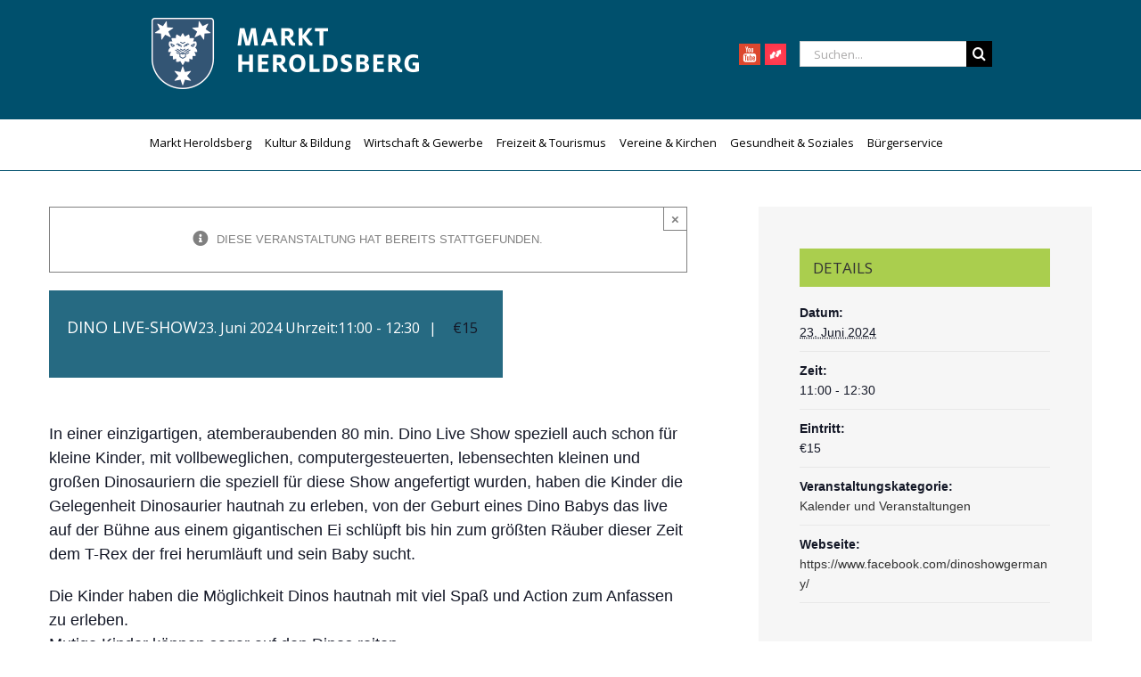

--- FILE ---
content_type: text/html; charset=UTF-8
request_url: https://www.heroldsberg.de/event/dino-live-show/
body_size: 29624
content:
<!DOCTYPE html>
<html class="avada-html-layout-wide avada-html-header-position-top" lang="de" prefix="og: http://ogp.me/ns# fb: http://ogp.me/ns/fb#">
<head>
	<meta http-equiv="X-UA-Compatible" content="IE=edge" />
	<meta http-equiv="Content-Type" content="text/html; charset=utf-8"/>
	<meta name="viewport" content="width=device-width, initial-scale=1" />
	<title>Veranstaltungen für Januar 2026 &#8211; Gemeinde Heroldsberg</title>
<link rel='stylesheet' id='tribe-events-views-v2-bootstrap-datepicker-styles-css' href='https://www.heroldsberg.de/wp-content/plugins/the-events-calendar/vendor/bootstrap-datepicker/css/bootstrap-datepicker.standalone.min.css?ver=6.9.1' type='text/css' media='all' />
<link rel='stylesheet' id='tec-variables-skeleton-css' href='https://www.heroldsberg.de/wp-content/plugins/the-events-calendar/common/src/resources/css/variables-skeleton.min.css?ver=6.4.2' type='text/css' media='all' />
<link rel='stylesheet' id='tribe-common-skeleton-style-css' href='https://www.heroldsberg.de/wp-content/plugins/the-events-calendar/common/src/resources/css/common-skeleton.min.css?ver=6.4.2' type='text/css' media='all' />
<link rel='stylesheet' id='tribe-tooltipster-css-css' href='https://www.heroldsberg.de/wp-content/plugins/the-events-calendar/common/vendor/tooltipster/tooltipster.bundle.min.css?ver=6.4.2' type='text/css' media='all' />
<link rel='stylesheet' id='tribe-events-views-v2-skeleton-css' href='https://www.heroldsberg.de/wp-content/plugins/the-events-calendar/src/resources/css/views-skeleton.min.css?ver=6.9.1' type='text/css' media='all' />
<link rel='stylesheet' id='tec-variables-full-css' href='https://www.heroldsberg.de/wp-content/plugins/the-events-calendar/common/src/resources/css/variables-full.min.css?ver=6.4.2' type='text/css' media='all' />
<link rel='stylesheet' id='tribe-common-full-style-css' href='https://www.heroldsberg.de/wp-content/plugins/the-events-calendar/common/src/resources/css/common-full.min.css?ver=6.4.2' type='text/css' media='all' />
<link rel='stylesheet' id='tribe-events-views-v2-full-css' href='https://www.heroldsberg.de/wp-content/plugins/the-events-calendar/src/resources/css/views-full.min.css?ver=6.9.1' type='text/css' media='all' />
<link rel='stylesheet' id='tribe-events-views-v2-print-css' href='https://www.heroldsberg.de/wp-content/plugins/the-events-calendar/src/resources/css/views-print.min.css?ver=6.9.1' type='text/css' media='print' />
<meta name='robots' content='max-image-preview:large' />
<link rel="alternate" type="application/rss+xml" title="Gemeinde Heroldsberg &raquo; Feed" href="https://www.heroldsberg.de/feed/" />
<link rel="alternate" type="application/rss+xml" title="Gemeinde Heroldsberg &raquo; Kommentar-Feed" href="https://www.heroldsberg.de/comments/feed/" />
<link rel="alternate" type="text/calendar" title="Gemeinde Heroldsberg &raquo; iCal Feed" href="https://www.heroldsberg.de/events/?ical=1" />
					<link rel="shortcut icon" href="https://www.heroldsberg.de/wp-content/uploads/2018/07/Favicon_16x16px.png" type="image/x-icon" />
		
					<!-- For iPhone -->
			<link rel="apple-touch-icon" href="https://www.heroldsberg.de/wp-content/uploads/2018/07/Favicon_57x57px.png">
		
					<!-- For iPhone Retina display -->
			<link rel="apple-touch-icon" sizes="180x180" href="https://www.heroldsberg.de/wp-content/uploads/2018/07/Favicon_114x114px.png">
		
					<!-- For iPad -->
			<link rel="apple-touch-icon" sizes="152x152" href="https://www.heroldsberg.de/wp-content/uploads/2018/07/Favicon_72x72px.png">
		
					<!-- For iPad Retina display -->
			<link rel="apple-touch-icon" sizes="167x167" href="https://www.heroldsberg.de/wp-content/uploads/2018/07/Favicon_144x144px.png">
		
		
		<meta property="og:title" content="DINO LIVE-SHOW"/>
		<meta property="og:type" content="article"/>
		<meta property="og:url" content="https://www.heroldsberg.de/event/dino-live-show/"/>
		<meta property="og:site_name" content="Gemeinde Heroldsberg"/>
		<meta property="og:description" content="In einer einzigartigen, atemberaubenden 80 min. Dino Live Show speziell auch schon für kleine Kinder, mit vollbeweglichen, computergesteuerten, lebensechten kleinen und großen Dinosauriern die speziell für diese Show angefertigt wurden, haben die Kinder die Gelegenheit Dinosaurier hautnah zu erleben, von der Geburt eines Dino Babys das live auf der Bühne aus einem gigantischen Ei schlüpft"/>

									<meta property="og:image" content="https://www.heroldsberg.de/wp-content/uploads/2018/07/heroldsberg_LOGO_weiss.png"/>
							<script type="text/javascript">
/* <![CDATA[ */
window._wpemojiSettings = {"baseUrl":"https:\/\/s.w.org\/images\/core\/emoji\/15.0.3\/72x72\/","ext":".png","svgUrl":"https:\/\/s.w.org\/images\/core\/emoji\/15.0.3\/svg\/","svgExt":".svg","source":{"concatemoji":"https:\/\/www.heroldsberg.de\/wp-includes\/js\/wp-emoji-release.min.js?ver=6.5.7"}};
/*! This file is auto-generated */
!function(i,n){var o,s,e;function c(e){try{var t={supportTests:e,timestamp:(new Date).valueOf()};sessionStorage.setItem(o,JSON.stringify(t))}catch(e){}}function p(e,t,n){e.clearRect(0,0,e.canvas.width,e.canvas.height),e.fillText(t,0,0);var t=new Uint32Array(e.getImageData(0,0,e.canvas.width,e.canvas.height).data),r=(e.clearRect(0,0,e.canvas.width,e.canvas.height),e.fillText(n,0,0),new Uint32Array(e.getImageData(0,0,e.canvas.width,e.canvas.height).data));return t.every(function(e,t){return e===r[t]})}function u(e,t,n){switch(t){case"flag":return n(e,"\ud83c\udff3\ufe0f\u200d\u26a7\ufe0f","\ud83c\udff3\ufe0f\u200b\u26a7\ufe0f")?!1:!n(e,"\ud83c\uddfa\ud83c\uddf3","\ud83c\uddfa\u200b\ud83c\uddf3")&&!n(e,"\ud83c\udff4\udb40\udc67\udb40\udc62\udb40\udc65\udb40\udc6e\udb40\udc67\udb40\udc7f","\ud83c\udff4\u200b\udb40\udc67\u200b\udb40\udc62\u200b\udb40\udc65\u200b\udb40\udc6e\u200b\udb40\udc67\u200b\udb40\udc7f");case"emoji":return!n(e,"\ud83d\udc26\u200d\u2b1b","\ud83d\udc26\u200b\u2b1b")}return!1}function f(e,t,n){var r="undefined"!=typeof WorkerGlobalScope&&self instanceof WorkerGlobalScope?new OffscreenCanvas(300,150):i.createElement("canvas"),a=r.getContext("2d",{willReadFrequently:!0}),o=(a.textBaseline="top",a.font="600 32px Arial",{});return e.forEach(function(e){o[e]=t(a,e,n)}),o}function t(e){var t=i.createElement("script");t.src=e,t.defer=!0,i.head.appendChild(t)}"undefined"!=typeof Promise&&(o="wpEmojiSettingsSupports",s=["flag","emoji"],n.supports={everything:!0,everythingExceptFlag:!0},e=new Promise(function(e){i.addEventListener("DOMContentLoaded",e,{once:!0})}),new Promise(function(t){var n=function(){try{var e=JSON.parse(sessionStorage.getItem(o));if("object"==typeof e&&"number"==typeof e.timestamp&&(new Date).valueOf()<e.timestamp+604800&&"object"==typeof e.supportTests)return e.supportTests}catch(e){}return null}();if(!n){if("undefined"!=typeof Worker&&"undefined"!=typeof OffscreenCanvas&&"undefined"!=typeof URL&&URL.createObjectURL&&"undefined"!=typeof Blob)try{var e="postMessage("+f.toString()+"("+[JSON.stringify(s),u.toString(),p.toString()].join(",")+"));",r=new Blob([e],{type:"text/javascript"}),a=new Worker(URL.createObjectURL(r),{name:"wpTestEmojiSupports"});return void(a.onmessage=function(e){c(n=e.data),a.terminate(),t(n)})}catch(e){}c(n=f(s,u,p))}t(n)}).then(function(e){for(var t in e)n.supports[t]=e[t],n.supports.everything=n.supports.everything&&n.supports[t],"flag"!==t&&(n.supports.everythingExceptFlag=n.supports.everythingExceptFlag&&n.supports[t]);n.supports.everythingExceptFlag=n.supports.everythingExceptFlag&&!n.supports.flag,n.DOMReady=!1,n.readyCallback=function(){n.DOMReady=!0}}).then(function(){return e}).then(function(){var e;n.supports.everything||(n.readyCallback(),(e=n.source||{}).concatemoji?t(e.concatemoji):e.wpemoji&&e.twemoji&&(t(e.twemoji),t(e.wpemoji)))}))}((window,document),window._wpemojiSettings);
/* ]]> */
</script>
<link rel='stylesheet' id='tribe-events-v2-single-skeleton-css' href='https://www.heroldsberg.de/wp-content/plugins/the-events-calendar/src/resources/css/tribe-events-single-skeleton.min.css?ver=6.9.1' type='text/css' media='all' />
<link rel='stylesheet' id='tribe-events-v2-single-skeleton-full-css' href='https://www.heroldsberg.de/wp-content/plugins/the-events-calendar/src/resources/css/tribe-events-single-full.min.css?ver=6.9.1' type='text/css' media='all' />
<style id='wp-emoji-styles-inline-css' type='text/css'>

	img.wp-smiley, img.emoji {
		display: inline !important;
		border: none !important;
		box-shadow: none !important;
		height: 1em !important;
		width: 1em !important;
		margin: 0 0.07em !important;
		vertical-align: -0.1em !important;
		background: none !important;
		padding: 0 !important;
	}
</style>
<style id='classic-theme-styles-inline-css' type='text/css'>
/*! This file is auto-generated */
.wp-block-button__link{color:#fff;background-color:#32373c;border-radius:9999px;box-shadow:none;text-decoration:none;padding:calc(.667em + 2px) calc(1.333em + 2px);font-size:1.125em}.wp-block-file__button{background:#32373c;color:#fff;text-decoration:none}
</style>
<style id='global-styles-inline-css' type='text/css'>
body{--wp--preset--color--black: #000000;--wp--preset--color--cyan-bluish-gray: #abb8c3;--wp--preset--color--white: #ffffff;--wp--preset--color--pale-pink: #f78da7;--wp--preset--color--vivid-red: #cf2e2e;--wp--preset--color--luminous-vivid-orange: #ff6900;--wp--preset--color--luminous-vivid-amber: #fcb900;--wp--preset--color--light-green-cyan: #7bdcb5;--wp--preset--color--vivid-green-cyan: #00d084;--wp--preset--color--pale-cyan-blue: #8ed1fc;--wp--preset--color--vivid-cyan-blue: #0693e3;--wp--preset--color--vivid-purple: #9b51e0;--wp--preset--gradient--vivid-cyan-blue-to-vivid-purple: linear-gradient(135deg,rgba(6,147,227,1) 0%,rgb(155,81,224) 100%);--wp--preset--gradient--light-green-cyan-to-vivid-green-cyan: linear-gradient(135deg,rgb(122,220,180) 0%,rgb(0,208,130) 100%);--wp--preset--gradient--luminous-vivid-amber-to-luminous-vivid-orange: linear-gradient(135deg,rgba(252,185,0,1) 0%,rgba(255,105,0,1) 100%);--wp--preset--gradient--luminous-vivid-orange-to-vivid-red: linear-gradient(135deg,rgba(255,105,0,1) 0%,rgb(207,46,46) 100%);--wp--preset--gradient--very-light-gray-to-cyan-bluish-gray: linear-gradient(135deg,rgb(238,238,238) 0%,rgb(169,184,195) 100%);--wp--preset--gradient--cool-to-warm-spectrum: linear-gradient(135deg,rgb(74,234,220) 0%,rgb(151,120,209) 20%,rgb(207,42,186) 40%,rgb(238,44,130) 60%,rgb(251,105,98) 80%,rgb(254,248,76) 100%);--wp--preset--gradient--blush-light-purple: linear-gradient(135deg,rgb(255,206,236) 0%,rgb(152,150,240) 100%);--wp--preset--gradient--blush-bordeaux: linear-gradient(135deg,rgb(254,205,165) 0%,rgb(254,45,45) 50%,rgb(107,0,62) 100%);--wp--preset--gradient--luminous-dusk: linear-gradient(135deg,rgb(255,203,112) 0%,rgb(199,81,192) 50%,rgb(65,88,208) 100%);--wp--preset--gradient--pale-ocean: linear-gradient(135deg,rgb(255,245,203) 0%,rgb(182,227,212) 50%,rgb(51,167,181) 100%);--wp--preset--gradient--electric-grass: linear-gradient(135deg,rgb(202,248,128) 0%,rgb(113,206,126) 100%);--wp--preset--gradient--midnight: linear-gradient(135deg,rgb(2,3,129) 0%,rgb(40,116,252) 100%);--wp--preset--font-size--small: 9.75px;--wp--preset--font-size--medium: 20px;--wp--preset--font-size--large: 19.5px;--wp--preset--font-size--x-large: 42px;--wp--preset--font-size--normal: 13px;--wp--preset--font-size--xlarge: 26px;--wp--preset--font-size--huge: 39px;--wp--preset--spacing--20: 0.44rem;--wp--preset--spacing--30: 0.67rem;--wp--preset--spacing--40: 1rem;--wp--preset--spacing--50: 1.5rem;--wp--preset--spacing--60: 2.25rem;--wp--preset--spacing--70: 3.38rem;--wp--preset--spacing--80: 5.06rem;--wp--preset--shadow--natural: 6px 6px 9px rgba(0, 0, 0, 0.2);--wp--preset--shadow--deep: 12px 12px 50px rgba(0, 0, 0, 0.4);--wp--preset--shadow--sharp: 6px 6px 0px rgba(0, 0, 0, 0.2);--wp--preset--shadow--outlined: 6px 6px 0px -3px rgba(255, 255, 255, 1), 6px 6px rgba(0, 0, 0, 1);--wp--preset--shadow--crisp: 6px 6px 0px rgba(0, 0, 0, 1);}:where(.is-layout-flex){gap: 0.5em;}:where(.is-layout-grid){gap: 0.5em;}body .is-layout-flex{display: flex;}body .is-layout-flex{flex-wrap: wrap;align-items: center;}body .is-layout-flex > *{margin: 0;}body .is-layout-grid{display: grid;}body .is-layout-grid > *{margin: 0;}:where(.wp-block-columns.is-layout-flex){gap: 2em;}:where(.wp-block-columns.is-layout-grid){gap: 2em;}:where(.wp-block-post-template.is-layout-flex){gap: 1.25em;}:where(.wp-block-post-template.is-layout-grid){gap: 1.25em;}.has-black-color{color: var(--wp--preset--color--black) !important;}.has-cyan-bluish-gray-color{color: var(--wp--preset--color--cyan-bluish-gray) !important;}.has-white-color{color: var(--wp--preset--color--white) !important;}.has-pale-pink-color{color: var(--wp--preset--color--pale-pink) !important;}.has-vivid-red-color{color: var(--wp--preset--color--vivid-red) !important;}.has-luminous-vivid-orange-color{color: var(--wp--preset--color--luminous-vivid-orange) !important;}.has-luminous-vivid-amber-color{color: var(--wp--preset--color--luminous-vivid-amber) !important;}.has-light-green-cyan-color{color: var(--wp--preset--color--light-green-cyan) !important;}.has-vivid-green-cyan-color{color: var(--wp--preset--color--vivid-green-cyan) !important;}.has-pale-cyan-blue-color{color: var(--wp--preset--color--pale-cyan-blue) !important;}.has-vivid-cyan-blue-color{color: var(--wp--preset--color--vivid-cyan-blue) !important;}.has-vivid-purple-color{color: var(--wp--preset--color--vivid-purple) !important;}.has-black-background-color{background-color: var(--wp--preset--color--black) !important;}.has-cyan-bluish-gray-background-color{background-color: var(--wp--preset--color--cyan-bluish-gray) !important;}.has-white-background-color{background-color: var(--wp--preset--color--white) !important;}.has-pale-pink-background-color{background-color: var(--wp--preset--color--pale-pink) !important;}.has-vivid-red-background-color{background-color: var(--wp--preset--color--vivid-red) !important;}.has-luminous-vivid-orange-background-color{background-color: var(--wp--preset--color--luminous-vivid-orange) !important;}.has-luminous-vivid-amber-background-color{background-color: var(--wp--preset--color--luminous-vivid-amber) !important;}.has-light-green-cyan-background-color{background-color: var(--wp--preset--color--light-green-cyan) !important;}.has-vivid-green-cyan-background-color{background-color: var(--wp--preset--color--vivid-green-cyan) !important;}.has-pale-cyan-blue-background-color{background-color: var(--wp--preset--color--pale-cyan-blue) !important;}.has-vivid-cyan-blue-background-color{background-color: var(--wp--preset--color--vivid-cyan-blue) !important;}.has-vivid-purple-background-color{background-color: var(--wp--preset--color--vivid-purple) !important;}.has-black-border-color{border-color: var(--wp--preset--color--black) !important;}.has-cyan-bluish-gray-border-color{border-color: var(--wp--preset--color--cyan-bluish-gray) !important;}.has-white-border-color{border-color: var(--wp--preset--color--white) !important;}.has-pale-pink-border-color{border-color: var(--wp--preset--color--pale-pink) !important;}.has-vivid-red-border-color{border-color: var(--wp--preset--color--vivid-red) !important;}.has-luminous-vivid-orange-border-color{border-color: var(--wp--preset--color--luminous-vivid-orange) !important;}.has-luminous-vivid-amber-border-color{border-color: var(--wp--preset--color--luminous-vivid-amber) !important;}.has-light-green-cyan-border-color{border-color: var(--wp--preset--color--light-green-cyan) !important;}.has-vivid-green-cyan-border-color{border-color: var(--wp--preset--color--vivid-green-cyan) !important;}.has-pale-cyan-blue-border-color{border-color: var(--wp--preset--color--pale-cyan-blue) !important;}.has-vivid-cyan-blue-border-color{border-color: var(--wp--preset--color--vivid-cyan-blue) !important;}.has-vivid-purple-border-color{border-color: var(--wp--preset--color--vivid-purple) !important;}.has-vivid-cyan-blue-to-vivid-purple-gradient-background{background: var(--wp--preset--gradient--vivid-cyan-blue-to-vivid-purple) !important;}.has-light-green-cyan-to-vivid-green-cyan-gradient-background{background: var(--wp--preset--gradient--light-green-cyan-to-vivid-green-cyan) !important;}.has-luminous-vivid-amber-to-luminous-vivid-orange-gradient-background{background: var(--wp--preset--gradient--luminous-vivid-amber-to-luminous-vivid-orange) !important;}.has-luminous-vivid-orange-to-vivid-red-gradient-background{background: var(--wp--preset--gradient--luminous-vivid-orange-to-vivid-red) !important;}.has-very-light-gray-to-cyan-bluish-gray-gradient-background{background: var(--wp--preset--gradient--very-light-gray-to-cyan-bluish-gray) !important;}.has-cool-to-warm-spectrum-gradient-background{background: var(--wp--preset--gradient--cool-to-warm-spectrum) !important;}.has-blush-light-purple-gradient-background{background: var(--wp--preset--gradient--blush-light-purple) !important;}.has-blush-bordeaux-gradient-background{background: var(--wp--preset--gradient--blush-bordeaux) !important;}.has-luminous-dusk-gradient-background{background: var(--wp--preset--gradient--luminous-dusk) !important;}.has-pale-ocean-gradient-background{background: var(--wp--preset--gradient--pale-ocean) !important;}.has-electric-grass-gradient-background{background: var(--wp--preset--gradient--electric-grass) !important;}.has-midnight-gradient-background{background: var(--wp--preset--gradient--midnight) !important;}.has-small-font-size{font-size: var(--wp--preset--font-size--small) !important;}.has-medium-font-size{font-size: var(--wp--preset--font-size--medium) !important;}.has-large-font-size{font-size: var(--wp--preset--font-size--large) !important;}.has-x-large-font-size{font-size: var(--wp--preset--font-size--x-large) !important;}
.wp-block-navigation a:where(:not(.wp-element-button)){color: inherit;}
:where(.wp-block-post-template.is-layout-flex){gap: 1.25em;}:where(.wp-block-post-template.is-layout-grid){gap: 1.25em;}
:where(.wp-block-columns.is-layout-flex){gap: 2em;}:where(.wp-block-columns.is-layout-grid){gap: 2em;}
.wp-block-pullquote{font-size: 1.5em;line-height: 1.6;}
</style>
<link rel='stylesheet' id='ditty-news-ticker-font-css' href='https://www.heroldsberg.de/wp-content/plugins/ditty-news-ticker/legacy/inc/static/libs/fontastic/styles.css?ver=3.1.52' type='text/css' media='all' />
<link rel='stylesheet' id='ditty-news-ticker-css' href='https://www.heroldsberg.de/wp-content/plugins/ditty-news-ticker/legacy/inc/static/css/style.css?ver=3.1.52' type='text/css' media='all' />
<link rel='stylesheet' id='ditty-displays-css' href='https://www.heroldsberg.de/wp-content/plugins/ditty-news-ticker/build/dittyDisplays.css?ver=3.1.52' type='text/css' media='all' />
<link rel='stylesheet' id='ditty-fontawesome-css' href='https://www.heroldsberg.de/wp-content/plugins/ditty-news-ticker/includes/libs/fontawesome-6.4.0/css/all.css?ver=6.4.0' type='text/css' media='' />
<link rel='stylesheet' id='wpg-main-style-css' href='https://www.heroldsberg.de/wp-content/plugins/wp_glossary/assets/css/style.css?ver=6.5.7' type='text/css' media='all' />
<link rel='stylesheet' id='avada-child-stylesheet-css' href='https://www.heroldsberg.de/wp-content/themes/Avada-Child-Theme/style.css?ver=6.5.7' type='text/css' media='all' />
<!--[if IE]>
<link rel='stylesheet' id='avada-IE-css' href='https://www.heroldsberg.de/wp-content/themes/Avada/assets/css/dynamic/ie.min.css?ver=7.2.1' type='text/css' media='all' />
<style id='avada-IE-inline-css' type='text/css'>
.avada-select-parent .select-arrow{background-color:#ffffff}
.select-arrow{background-color:#ffffff}
</style>
<![endif]-->
<link rel='stylesheet' id='wpbdp-widgets-css' href='https://www.heroldsberg.de/wp-content/plugins/business-directory-plugin/assets/css/widgets.min.css?ver=6.4.11' type='text/css' media='all' />
<link rel='stylesheet' id='borlabs-cookie-css' href='https://www.heroldsberg.de/wp-content/cache/borlabs-cookie/borlabs-cookie_1_de.css?ver=2.3-39' type='text/css' media='all' />
<link rel='stylesheet' id='fusion-dynamic-css-css' href='https://www.heroldsberg.de/wp-content/uploads/fusion-styles/7f9bf11a119d9526ac2483b192907828.min.css?ver=3.2.1' type='text/css' media='all' />
<script type="text/javascript" src="https://www.heroldsberg.de/wp-includes/js/jquery/jquery.min.js?ver=3.7.1" id="jquery-core-js"></script>
<script type="text/javascript" src="https://www.heroldsberg.de/wp-includes/js/jquery/jquery-migrate.min.js?ver=3.4.1" id="jquery-migrate-js"></script>
<script type="text/javascript" src="https://www.heroldsberg.de/wp-content/plugins/the-events-calendar/common/src/resources/js/tribe-common.min.js?ver=6.4.2" id="tribe-common-js"></script>
<script type="text/javascript" src="https://www.heroldsberg.de/wp-content/plugins/the-events-calendar/src/resources/js/views/breakpoints.min.js?ver=6.9.1" id="tribe-events-views-v2-breakpoints-js"></script>
<script type="text/javascript" id="wpgmza_data-js-extra">
/* <![CDATA[ */
var wpgmza_google_api_status = {"message":"Engine is not google-maps","code":"ENGINE_NOT_GOOGLE_MAPS"};
/* ]]> */
</script>
<script type="text/javascript" src="https://www.heroldsberg.de/wp-content/plugins/wp-google-maps/wpgmza_data.js?ver=6.5.7" id="wpgmza_data-js"></script>
<script type="text/javascript" src="https://www.heroldsberg.de/wp-content/plugins/wp_glossary/assets/js/mixitup.min.js?ver=6.5.7" id="wpg-mixitup-script-js"></script>
<script type="text/javascript" id="wpg-main-script-js-extra">
/* <![CDATA[ */
var wpg = {"animation":"1","is_tooltip":"","tooltip_theme":"default","tooltip_animation":"fade","tooltip_position":"top","tooltip_is_arrow":"1","tooltip_min_width":"250","tooltip_max_width":"500","tooltip_speed":"350","tooltip_delay":"200","tooltip_is_touch_devices":"1"};
/* ]]> */
</script>
<script type="text/javascript" src="https://www.heroldsberg.de/wp-content/plugins/wp_glossary/assets/js/scripts.js?ver=6.5.7" id="wpg-main-script-js"></script>
<link rel="https://api.w.org/" href="https://www.heroldsberg.de/wp-json/" /><link rel="alternate" type="application/json" href="https://www.heroldsberg.de/wp-json/wp/v2/tribe_events/22529" /><link rel="EditURI" type="application/rsd+xml" title="RSD" href="https://www.heroldsberg.de/xmlrpc.php?rsd" />
<meta name="generator" content="WordPress 6.5.7" />
<link rel="canonical" href="https://www.heroldsberg.de/event/dino-live-show/" />
<link rel='shortlink' href='https://www.heroldsberg.de/?p=22529' />
<link rel="alternate" type="application/json+oembed" href="https://www.heroldsberg.de/wp-json/oembed/1.0/embed?url=https%3A%2F%2Fwww.heroldsberg.de%2Fevent%2Fdino-live-show%2F" />
<link rel="alternate" type="text/xml+oembed" href="https://www.heroldsberg.de/wp-json/oembed/1.0/embed?url=https%3A%2F%2Fwww.heroldsberg.de%2Fevent%2Fdino-live-show%2F&#038;format=xml" />
<meta name="cdp-version" content="1.4.9" />
<link rel='stylesheet' id='14623-css' href='//www.heroldsberg.de/wp-content/uploads/custom-css-js/14623.css?v=6944' type="text/css" media='all' />
<style type="text/css">
				.wpg-list-filter a {
					;
					font-size:16px;
				}
			
				.wpg-list-block h3 {
					background-color:#f4f4f4;
					color:#777777;
					;
				}
			</style><meta name="tec-api-version" content="v1"><meta name="tec-api-origin" content="https://www.heroldsberg.de"><link rel="alternate" href="https://www.heroldsberg.de/wp-json/tribe/events/v1/events/22529" /><style type="text/css" id="css-fb-visibility">@media screen and (max-width: 640px){body:not(.fusion-builder-ui-wireframe) .fusion-no-small-visibility{display:none !important;}body:not(.fusion-builder-ui-wireframe) .sm-text-align-center{text-align:center !important;}body:not(.fusion-builder-ui-wireframe) .sm-text-align-left{text-align:left !important;}body:not(.fusion-builder-ui-wireframe) .sm-text-align-right{text-align:right !important;}body:not(.fusion-builder-ui-wireframe) .sm-mx-auto{margin-left:auto !important;margin-right:auto !important;}body:not(.fusion-builder-ui-wireframe) .sm-ml-auto{margin-left:auto !important;}body:not(.fusion-builder-ui-wireframe) .sm-mr-auto{margin-right:auto !important;}body:not(.fusion-builder-ui-wireframe) .fusion-absolute-position-small{position:absolute;top:auto;width:100%;}}@media screen and (min-width: 641px) and (max-width: 1024px){body:not(.fusion-builder-ui-wireframe) .fusion-no-medium-visibility{display:none !important;}body:not(.fusion-builder-ui-wireframe) .md-text-align-center{text-align:center !important;}body:not(.fusion-builder-ui-wireframe) .md-text-align-left{text-align:left !important;}body:not(.fusion-builder-ui-wireframe) .md-text-align-right{text-align:right !important;}body:not(.fusion-builder-ui-wireframe) .md-mx-auto{margin-left:auto !important;margin-right:auto !important;}body:not(.fusion-builder-ui-wireframe) .md-ml-auto{margin-left:auto !important;}body:not(.fusion-builder-ui-wireframe) .md-mr-auto{margin-right:auto !important;}body:not(.fusion-builder-ui-wireframe) .fusion-absolute-position-medium{position:absolute;top:auto;width:100%;}}@media screen and (min-width: 1025px){body:not(.fusion-builder-ui-wireframe) .fusion-no-large-visibility{display:none !important;}body:not(.fusion-builder-ui-wireframe) .lg-text-align-center{text-align:center !important;}body:not(.fusion-builder-ui-wireframe) .lg-text-align-left{text-align:left !important;}body:not(.fusion-builder-ui-wireframe) .lg-text-align-right{text-align:right !important;}body:not(.fusion-builder-ui-wireframe) .lg-mx-auto{margin-left:auto !important;margin-right:auto !important;}body:not(.fusion-builder-ui-wireframe) .lg-ml-auto{margin-left:auto !important;}body:not(.fusion-builder-ui-wireframe) .lg-mr-auto{margin-right:auto !important;}body:not(.fusion-builder-ui-wireframe) .fusion-absolute-position-large{position:absolute;top:auto;width:100%;}}</style><style type="text/css">.recentcomments a{display:inline !important;padding:0 !important;margin:0 !important;}</style><script type="application/ld+json">
[{"@context":"http://schema.org","@type":"Event","name":"DINO LIVE-SHOW","description":"&lt;p&gt;In einer einzigartigen, atemberaubenden 80 min. Dino Live Show speziell [&hellip;]&lt;/p&gt;\\n","url":"https://www.heroldsberg.de/event/dino-live-show/","eventAttendanceMode":"https://schema.org/OfflineEventAttendanceMode","eventStatus":"https://schema.org/EventScheduled","startDate":"2024-06-23T11:00:00+02:00","endDate":"2024-06-23T12:30:00+02:00","location":{"@type":"Place","name":"B\u00fcrgersaal","description":"","url":"","address":{"@type":"PostalAddress","streetAddress":"Hauptstr. 104","addressLocality":"90562 Heroldsberg","addressCountry":"Deutschland"},"telephone":"","sameAs":""},"offers":{"@type":"Offer","price":"15","priceCurrency":"USD","url":"https://www.heroldsberg.de/event/dino-live-show/","category":"primary","availability":"inStock","validFrom":"2026-06-11T11:24:00+00:00"},"performer":"Organization"}]
</script>		<style type="text/css" id="wp-custom-css">
			/* Fix für Problem Text-Überlagerung der Videos auf der Startseite */
#post-6 .fusion-video {
	z-index: 1;
	position: relative;
}
/* Newsticker */
.mtphr-dnt {
	margin-top: 50px;
}
.mtphr-dnt .mtphr-dnt-tick {
	font-weight: bold;
	font-size: 18px;
}
/* Ortsplan Listing */
img.wpgmza_map_image[src*="no-image.jpg"] {
	display: none;
}
.wpgmza-desc p:last-child {
	display: none;
}
.wpgmza_infowindow_address {
	display: none;
}
.wpgmza-address {
	display: none;
}
.wpgmza_basic_row .wpgmza-desc p {
    margin-top: -5px;
}
/* Kalender-Liste auf Startseite */
#calwidget {
	padding-top: 50px;
}
#calwidget h2.tribe-events-widget-events-list__header-title {
	font-size: 36px;
	color: #00506d;
}
#calwidget .tribe-events-widget-events-list__events {
	display: flex;
}
#calwidget .tribe-events-widget-events-list__event-row:nth-of-type(4), #calwidget .tribe-events-widget-events-list__event-row:nth-of-type(5) {
	display: none;
}
#calwidget .tribe-events-widget-events-list__event-row {
	padding-right: 30px;
}
.tribe-common--breakpoint-medium.tribe-events .tribe-events-calendar-month__day {
	min-height: 230px;
}
/* Einträge hinzufügen */
#wpbdp-submit-listing > form > h3, .wpbdp-plan-selection-wrapper, #wpbdp-submit-listing label[for="wpbdp-field-2"] {
	display: none;
}
#wpbdp-submit-listing textarea {
	min-height: 150px;
}
#wpbdp-submit-listing button {
	color: #fff;
	padding: 8px 16px;
	cursor: pointer;
}
/* #menu-item-669 {
	display: none;
} */		</style>
				<script type="text/javascript">
			var doc = document.documentElement;
			doc.setAttribute( 'data-useragent', navigator.userAgent );
		</script>
		
	</head>

<body class="tribe_events-template-default single single-tribe_events postid-22529 tribe-no-js page-template-avada-child tribe-filter-live fusion-image-hovers fusion-pagination-sizing fusion-button_size-large fusion-button_type-flat fusion-button_span-no avada-image-rollover-circle-yes avada-image-rollover-yes avada-image-rollover-direction-left wpbdp-with-button-styles fusion-body ltr fusion-sticky-header no-tablet-sticky-header no-mobile-sticky-header no-mobile-slidingbar no-mobile-totop avada-has-rev-slider-styles fusion-disable-outline fusion-sub-menu-fade mobile-logo-pos-left layout-wide-mode avada-has-boxed-modal-shadow-none layout-scroll-offset-full avada-has-zero-margin-offset-top fusion-top-header menu-text-align-left mobile-menu-design-modern fusion-show-pagination-text fusion-header-layout-v4 avada-responsive avada-footer-fx-none avada-menu-highlight-style-bar fusion-search-form-classic fusion-main-menu-search-overlay fusion-avatar-square avada-dropdown-styles avada-blog-layout-medium avada-blog-archive-layout-medium avada-ec-not-100-width avada-ec-meta-layout-sidebar avada-header-shadow-no avada-menu-icon-position-left avada-has-megamenu-shadow avada-has-mainmenu-dropdown-divider avada-has-mobile-menu-search avada-has-breadcrumb-mobile-hidden avada-has-titlebar-hide avada-has-pagination-padding avada-flyout-menu-direction-fade avada-ec-views-v2 events-single tribe-events-style-full tribe-events-style-theme" >
		<a class="skip-link screen-reader-text" href="#content">Zum Inhalt springen</a>

	<div id="boxed-wrapper">
		<div class="fusion-sides-frame"></div>
		<div id="wrapper" class="fusion-wrapper">
			<div id="home" style="position:relative;top:-1px;"></div>
			
				
			<header class="fusion-header-wrapper">
				<div class="fusion-header-v4 fusion-logo-alignment fusion-logo-left fusion-sticky-menu-1 fusion-sticky-logo-1 fusion-mobile-logo- fusion-sticky-menu-only fusion-header-menu-align-left fusion-mobile-menu-design-modern">
					
<div class="fusion-secondary-header">
	<div class="fusion-row">
							<div class="fusion-alignright">
			&nbsp;
								<div class="fusion-social-links-header"><div class="fusion-social-networks"><div class="fusion-social-networks-wrapper"><a  class="fusion-social-network-icon fusion-tooltip fusion-facebook fusion-icon-facebook" style title="Facebook" href="#" target="_blank" rel="noopener noreferrer"><span class="screen-reader-text">Facebook</span></a><a  class="fusion-social-network-icon fusion-tooltip fusion-twitter fusion-icon-twitter" style title="Twitter" href="#" target="_blank" rel="noopener noreferrer"><span class="screen-reader-text">Twitter</span></a><a  class="fusion-social-network-icon fusion-tooltip fusion-linkedin fusion-icon-linkedin" style title="LinkedIn" href="#" target="_blank" rel="noopener noreferrer"><span class="screen-reader-text">LinkedIn</span></a><a  class="fusion-social-network-icon fusion-tooltip fusion-rss fusion-icon-rss" style title="Rss" href="#" target="_blank" rel="noopener noreferrer"><span class="screen-reader-text">Rss</span></a></div></div></div>							
			</div>
			</div>
</div>
<div class="fusion-header-sticky-height"></div>
<div class="fusion-sticky-header-wrapper"> <!-- start fusion sticky header wrapper -->
	<div class="fusion-header">
		<div class="fusion-row">
							<div class="fusion-logo" data-margin-top="0px" data-margin-bottom="25px" data-margin-left="0px" data-margin-right="0px">
			<a class="fusion-logo-link"  href="https://www.heroldsberg.de/" >

						<!-- standard logo -->
			<img src="https://www.heroldsberg.de/wp-content/uploads/2018/07/heroldsberg_LOGO_weiss.png" srcset="https://www.heroldsberg.de/wp-content/uploads/2018/07/heroldsberg_LOGO_weiss.png 1x, https://www.heroldsberg.de/wp-content/uploads/2018/07/heroldsberg_LOGO_weiss.png 2x" width="305" height="85" style="max-height:85px;height:auto;" alt="Gemeinde Heroldsberg Logo" data-retina_logo_url="https://www.heroldsberg.de/wp-content/uploads/2018/07/heroldsberg_LOGO_weiss.png" class="fusion-standard-logo" />

			
											<!-- sticky header logo -->
				<img src="https://www.heroldsberg.de/wp-content/uploads/2018/07/heroldsberg_LOGO_weiss.png" srcset="https://www.heroldsberg.de/wp-content/uploads/2018/07/heroldsberg_LOGO_weiss.png 1x, https://www.heroldsberg.de/wp-content/uploads/2018/07/heroldsberg_LOGO_weiss.png 2x" width="305" height="85" style="max-height:85px;height:auto;" alt="Gemeinde Heroldsberg Logo" data-retina_logo_url="https://www.heroldsberg.de/wp-content/uploads/2018/07/heroldsberg_LOGO_weiss.png" class="fusion-sticky-logo" />
					</a>
		
<div class="fusion-header-content-3-wrapper">
			<h3 class="fusion-header-tagline">
			<a href="https://www.youtube.com/channel/UCl0JCcdlL1N_0WgrVn5x2BA" target="_blank"><img src="/wp-content/uploads/2018/07/youtube.png" title="youtube"></a><a style="margin-left:5px;" href="https://heroldsberg.pendla.com/de" target="_blank"><img style="max-width:24px;" src="/wp-content/uploads/2020/12/pendla.png" title="Pendla"></a>		</h3>
		<div class="fusion-secondary-menu-search">
					<form role="search" class="searchform fusion-search-form  fusion-search-form-classic" method="get" action="https://www.heroldsberg.de/">
			<div class="fusion-search-form-content">

				
				<div class="fusion-search-field search-field">
					<label><span class="screen-reader-text">Suche nach:</span>
													<input type="search" value="" name="s" class="s" placeholder="Suchen..." required aria-required="true" aria-label="Suchen..."/>
											</label>
				</div>
				<div class="fusion-search-button search-button">
					<input type="submit" class="fusion-search-submit searchsubmit" aria-label="Suche" value="&#xf002;" />
									</div>

				
			</div>


			
		</form>
				</div>
	</div>
</div>
								<div class="fusion-mobile-menu-icons">
							<a href="#" class="fusion-icon fusion-icon-bars" aria-label="Toggle mobile menu" aria-expanded="false"></a>
		
					<a href="#" class="fusion-icon fusion-icon-search" aria-label="Toggle mobile search"></a>
		
		
			</div>
			
					</div>
	</div>
	<div class="fusion-secondary-main-menu">
		<div class="fusion-row">
			<nav class="fusion-main-menu" aria-label="Hauptmenü"><div class="fusion-overlay-search">		<form role="search" class="searchform fusion-search-form  fusion-search-form-classic" method="get" action="https://www.heroldsberg.de/">
			<div class="fusion-search-form-content">

				
				<div class="fusion-search-field search-field">
					<label><span class="screen-reader-text">Suche nach:</span>
													<input type="search" value="" name="s" class="s" placeholder="Suchen..." required aria-required="true" aria-label="Suchen..."/>
											</label>
				</div>
				<div class="fusion-search-button search-button">
					<input type="submit" class="fusion-search-submit searchsubmit" aria-label="Suche" value="&#xf002;" />
									</div>

				
			</div>


			
		</form>
		<div class="fusion-search-spacer"></div><a href="#" role="button" aria-label="Schließe die Suche" class="fusion-close-search"></a></div><ul id="menu-main-navigation" class="fusion-menu"><li  id="menu-item-28"  class="menu-item menu-item-type-post_type menu-item-object-page menu-item-home menu-item-has-children menu-item-28 fusion-dropdown-menu"  data-item-id="28"><a  href="https://www.heroldsberg.de/" class="fusion-bar-highlight"><span class="menu-text">Markt Heroldsberg</span></a><ul class="sub-menu"><li  id="menu-item-2205"  class="menu-item menu-item-type-post_type menu-item-object-page menu-item-2205 fusion-dropdown-submenu" ><a  href="https://www.heroldsberg.de/markt-heroldsberg/grusswort-des-1-buegermeisters/" class="fusion-bar-highlight"><span>Grußwort des 1. Bürgermeisters</span></a></li><li  id="menu-item-733"  class="menu-item menu-item-type-post_type menu-item-object-page menu-item-has-children menu-item-733 fusion-dropdown-submenu" ><a  href="https://www.heroldsberg.de/markt-heroldsberg/rathaus-mitarbeiter-fachbereiche/" class="fusion-bar-highlight"><span>Rathaus/Mitarbeiter/Fachbereiche</span></a><ul class="sub-menu"><li  id="menu-item-23683"  class="menu-item menu-item-type-custom menu-item-object-custom menu-item-23683" ><a  href="https://www.heroldsberg.de/wp-content/uploads/2025/01/2025-Organigramm.pdf" class="fusion-bar-highlight"><span>Organigramm</span></a></li></ul></li><li  id="menu-item-426"  class="menu-item menu-item-type-post_type menu-item-object-page menu-item-426 fusion-dropdown-submenu" ><a  href="https://www.heroldsberg.de/service/das-standesamt-stellt-sich-vor/" class="fusion-bar-highlight"><span>Das Standesamt stellt sich vor…</span></a></li><li  id="menu-item-762"  class="menu-item menu-item-type-post_type menu-item-object-page menu-item-has-children menu-item-762 fusion-dropdown-submenu" ><a  href="https://www.heroldsberg.de/gemeindliche-einrichtungen/" class="fusion-bar-highlight"><span>Gemeindliche Einrichtungen</span></a><ul class="sub-menu"><li  id="menu-item-774"  class="menu-item menu-item-type-post_type menu-item-object-page menu-item-774" ><a  href="https://www.heroldsberg.de/gemeindliche-einrichtungen/bauhof/" class="fusion-bar-highlight"><span>Bauhof</span></a></li><li  id="menu-item-773"  class="menu-item menu-item-type-post_type menu-item-object-page menu-item-773" ><a  href="https://www.heroldsberg.de/gemeindliche-einrichtungen/feuerwehr/" class="fusion-bar-highlight"><span>Feuerwehr</span></a></li><li  id="menu-item-766"  class="menu-item menu-item-type-post_type menu-item-object-page menu-item-766" ><a  href="https://www.heroldsberg.de/gemeindliche-einrichtungen/klaeranlage/" class="fusion-bar-highlight"><span>Kläranlage</span></a></li><li  id="menu-item-765"  class="menu-item menu-item-type-post_type menu-item-object-page menu-item-765" ><a  href="https://www.heroldsberg.de/gemeindliche-einrichtungen/mobile-jugendarbeit/" class="fusion-bar-highlight"><span>Mobile Jugendarbeit</span></a></li><li  id="menu-item-22981"  class="menu-item menu-item-type-post_type menu-item-object-page menu-item-22981" ><a  href="https://www.heroldsberg.de/gemeindliche-einrichtungen/schlossbad-2-2/" class="fusion-bar-highlight"><span>Schlossbad</span></a></li><li  id="menu-item-2203"  class="menu-item menu-item-type-post_type menu-item-object-page menu-item-2203" ><a  href="https://www.heroldsberg.de/gemeindliche-einrichtungen/schusters-five/" class="fusion-bar-highlight"><span>Schuster´s Five</span></a></li><li  id="menu-item-763"  class="menu-item menu-item-type-post_type menu-item-object-page menu-item-763" ><a  href="https://www.heroldsberg.de/gemeindliche-einrichtungen/wasserwerk/" class="fusion-bar-highlight"><span>Wasserwerk</span></a></li></ul></li><li  id="menu-item-2574"  class="menu-item menu-item-type-post_type menu-item-object-page menu-item-has-children menu-item-2574 fusion-dropdown-submenu" ><a  href="https://www.heroldsberg.de/gemeindliche-einrichtungen/kindertagesstaetten/" class="fusion-bar-highlight"><span>Kindertagesstätten</span></a><ul class="sub-menu"><li  id="menu-item-22654"  class="menu-item menu-item-type-post_type menu-item-object-page menu-item-22654" ><a  href="https://www.heroldsberg.de/gemeindliche-einrichtungen/kinderhaus_grossgeschaidt/" class="fusion-bar-highlight"><span>Kinderhaus Großgeschaidt</span></a></li><li  id="menu-item-22400"  class="menu-item menu-item-type-post_type menu-item-object-page menu-item-22400" ><a  href="https://www.heroldsberg.de/gemeindliche-einrichtungen/kinderhaus-gruendlachzwerge-2/" class="fusion-bar-highlight"><span>Kinderhaus Gründlachzwerge</span></a></li><li  id="menu-item-767"  class="menu-item menu-item-type-post_type menu-item-object-page menu-item-767" ><a  href="https://www.heroldsberg.de/gemeindliche-einrichtungen/kindergarten-lokomotive/" class="fusion-bar-highlight"><span>Kindergarten Lokomotive</span></a></li><li  id="menu-item-23542"  class="menu-item menu-item-type-post_type menu-item-object-page menu-item-23542" ><a  href="https://www.heroldsberg.de/gemeindliche-einrichtungen/kath-kindergarten_st_margaretha/" class="fusion-bar-highlight"><span>Kath. Kindergarten St. Margaretha</span></a></li><li  id="menu-item-22258"  class="menu-item menu-item-type-post_type menu-item-object-page menu-item-22258" ><a  href="https://www.heroldsberg.de/gemeindliche-einrichtungen/kinderhort-2/" class="fusion-bar-highlight"><span>Kinderhort Heroldsberg</span></a></li><li  id="menu-item-24095"  class="menu-item menu-item-type-post_type menu-item-object-page menu-item-24095" ><a  href="https://www.heroldsberg.de/gemeindliche-einrichtungen/elternportal/" class="fusion-bar-highlight"><span>Elternportal – edoop</span></a></li><li  id="menu-item-5266"  class="menu-item menu-item-type-custom menu-item-object-custom menu-item-5266" ><a  href="https://www.heroldsberg.de/gemeindliche-einrichtungen/kindertagesstaetten/" class="fusion-bar-highlight"><span>Antrag Kita-Platz</span></a></li></ul></li><li  id="menu-item-2192"  class="menu-item menu-item-type-custom menu-item-object-custom menu-item-2192 fusion-dropdown-submenu" ><a  href="https://ris.komuna.net/heroldsberg/" class="fusion-bar-highlight"><span>Marktgemeinderat</span></a></li><li  id="menu-item-785"  class="menu-item menu-item-type-post_type menu-item-object-page menu-item-785 fusion-dropdown-submenu" ><a  href="https://www.heroldsberg.de/markt-heroldsberg/satzungen-und-verordnungen/" class="fusion-bar-highlight"><span>Satzungen und Verordnungen</span></a></li><li  id="menu-item-16048"  class="menu-item menu-item-type-post_type menu-item-object-page menu-item-16048 fusion-dropdown-submenu" ><a  href="https://www.heroldsberg.de/katastrophenschutz/" class="fusion-bar-highlight"><span>Katastrophenschutz</span></a></li><li  id="menu-item-786"  class="menu-item menu-item-type-post_type menu-item-object-page menu-item-786 fusion-dropdown-submenu" ><a  href="https://www.heroldsberg.de/markt-heroldsberg/ortsgeschichte/" class="fusion-bar-highlight"><span>Ortsgeschichte</span></a></li><li  id="menu-item-11010"  class="menu-item menu-item-type-custom menu-item-object-custom menu-item-11010 fusion-dropdown-submenu" ><a  href="https://www.heroldsberg.de/wp-content/uploads/2021/01/Ortsbroschuere-Heroldsberg.pdf" class="fusion-bar-highlight"><span>Ortsbroschüre</span></a></li><li  id="menu-item-12243"  class="menu-item menu-item-type-post_type menu-item-object-page menu-item-12243 fusion-dropdown-submenu" ><a  href="https://www.heroldsberg.de/markt-heroldsberg/ortsplan/" class="fusion-bar-highlight"><span>Ortsplan und Kulturrundweg</span></a></li><li  id="menu-item-784"  class="menu-item menu-item-type-post_type menu-item-object-page menu-item-784 fusion-dropdown-submenu" ><a  href="https://www.heroldsberg.de/markt-heroldsberg/verkehrsanbindung/" class="fusion-bar-highlight"><span>Verkehrsanbindung</span></a></li><li  id="menu-item-787"  class="menu-item menu-item-type-post_type menu-item-object-page menu-item-787 fusion-dropdown-submenu" ><a  href="https://www.heroldsberg.de/markt-heroldsberg/daten-und-fakten/" class="fusion-bar-highlight"><span>Daten, Fakten, Haushalt</span></a></li><li  id="menu-item-11047"  class="menu-item menu-item-type-post_type menu-item-object-page menu-item-11047 fusion-dropdown-submenu" ><a  href="https://www.heroldsberg.de/auszeichnungen/" class="fusion-bar-highlight"><span>Auszeichnungen</span></a></li></ul></li><li  id="menu-item-5004"  class="menu-item menu-item-type-custom menu-item-object-custom menu-item-has-children menu-item-5004 fusion-dropdown-menu"  data-item-id="5004"><a  href="#" class="fusion-bar-highlight"><span class="menu-text">Kultur &#038; Bildung</span></a><ul class="sub-menu"><li  id="menu-item-208"  class="menu-item menu-item-type-post_type menu-item-object-page menu-item-208 fusion-dropdown-submenu" ><a  href="https://www.heroldsberg.de/kultur-und-bildung/ausstellungen/" class="fusion-bar-highlight"><span>Ausstellungen</span></a></li><li  id="menu-item-4068"  class="menu-item menu-item-type-custom menu-item-object-custom menu-item-4068 fusion-dropdown-submenu" ><a  href="https://www.heroldsberg.de/gemeindliche-einrichtungen/gemeindebuecherei-2/" class="fusion-bar-highlight"><span>Gemeindebücherei</span></a></li><li  id="menu-item-13453"  class="menu-item menu-item-type-post_type menu-item-object-page menu-item-has-children menu-item-13453 fusion-dropdown-submenu" ><a  href="https://www.heroldsberg.de/grundschule/" class="fusion-bar-highlight"><span>Grundschule Heroldsberg</span></a><ul class="sub-menu"><li  id="menu-item-358"  class="menu-item menu-item-type-post_type menu-item-object-page menu-item-358" ><a  href="https://www.heroldsberg.de/gesundheit-und-soziales/ferienbetreuung-grundschule/" class="fusion-bar-highlight"><span>Grundschule Ferienbetreuung</span></a></li><li  id="menu-item-217"  class="menu-item menu-item-type-post_type menu-item-object-page menu-item-217" ><a  href="https://www.heroldsberg.de/kultur-und-bildung/schulen/" class="fusion-bar-highlight"><span>Weitere Schulen</span></a></li></ul></li><li  id="menu-item-5003"  class="menu-item menu-item-type-custom menu-item-object-custom menu-item-5003 fusion-dropdown-submenu" ><a  href="https://www.heroldsberg.de/gemeindliche-einrichtungen/kindertagesstaetten/" class="fusion-bar-highlight"><span>Kinder- und Jugendeinrichtungen</span></a></li><li  id="menu-item-213"  class="menu-item menu-item-type-post_type menu-item-object-page menu-item-213 fusion-dropdown-submenu" ><a  href="https://www.heroldsberg.de/kultur-und-bildung/kulturfreunde-heroldsberg-e-v/" class="fusion-bar-highlight"><span>Kulturfreunde Heroldsberg e.V.</span></a></li><li  id="menu-item-214"  class="menu-item menu-item-type-post_type menu-item-object-page menu-item-214 fusion-dropdown-submenu" ><a  href="https://www.heroldsberg.de/kultur-und-bildung/kulturrundweg/" class="fusion-bar-highlight"><span>Kulturrundweg</span></a></li><li  id="menu-item-4993"  class="menu-item menu-item-type-post_type menu-item-object-page menu-item-4993 fusion-dropdown-submenu" ><a  href="https://www.heroldsberg.de/kultur-und-bildung/musikalisches-heroldsberg/" class="fusion-bar-highlight"><span>Musikalisches Heroldsberg</span></a></li><li  id="menu-item-216"  class="menu-item menu-item-type-post_type menu-item-object-page menu-item-216 fusion-dropdown-submenu" ><a  href="https://www.heroldsberg.de/kultur-und-bildung/partnerschaften/" class="fusion-bar-highlight"><span>Partnerschaften</span></a></li><li  id="menu-item-218"  class="menu-item menu-item-type-post_type menu-item-object-page menu-item-218 fusion-dropdown-submenu" ><a  href="https://www.heroldsberg.de/kultur-und-bildung/sehenswuerdigkeiten/" class="fusion-bar-highlight"><span>Sehenswürdigkeiten</span></a></li><li  id="menu-item-215"  class="menu-item menu-item-type-post_type menu-item-object-page menu-item-has-children menu-item-215 fusion-dropdown-submenu" ><a  href="https://www.heroldsberg.de/kultur-und-bildung/oertliche-veranstaltungen/" class="fusion-bar-highlight"><span>Veranstaltungen</span></a><ul class="sub-menu"><li  id="menu-item-4998"  class="menu-item menu-item-type-custom menu-item-object-custom menu-item-4998" ><a  href="https://www.heimat-info.de/anmelden" class="fusion-bar-highlight"><span>Veranstaltung einreichen</span></a></li><li  id="menu-item-220"  class="menu-item menu-item-type-post_type menu-item-object-page menu-item-220" ><a  href="https://www.heroldsberg.de/kultur-und-bildung/veranstaltungsraeumlichkeiten-und-verleih/" class="fusion-bar-highlight"><span>Veranstaltungsräumlichkeiten und Verleih</span></a></li></ul></li><li  id="menu-item-22410"  class="menu-item menu-item-type-post_type menu-item-object-page menu-item-22410 fusion-dropdown-submenu" ><a  href="https://www.heroldsberg.de/kultur-und-bildung/vhs-volkshochschule-eckental-heroldsberg-kalchreuth/" class="fusion-bar-highlight"><span>VHS Volkshochschule Eckental-Heroldsberg-Kalchreuth</span></a></li><li  id="menu-item-222"  class="menu-item menu-item-type-post_type menu-item-object-page menu-item-222 fusion-dropdown-submenu" ><a  href="https://www.heroldsberg.de/kultur-und-bildung/weisses-schloss/" class="fusion-bar-highlight"><span>Weißes Schloss</span></a></li></ul></li><li  id="menu-item-5005"  class="menu-item menu-item-type-custom menu-item-object-custom menu-item-has-children menu-item-5005 fusion-dropdown-menu"  data-item-id="5005"><a  href="#" class="fusion-bar-highlight"><span class="menu-text">Wirtschaft &#038; Gewerbe</span></a><ul class="sub-menu"><li  id="menu-item-243"  class="menu-item menu-item-type-post_type menu-item-object-page menu-item-243 fusion-dropdown-submenu" ><a  href="https://www.heroldsberg.de/wirtschaft-und-gewerbe/bodenrichtwerte/" class="fusion-bar-highlight"><span>Bodenrichtwerte</span></a></li><li  id="menu-item-2527"  class="menu-item menu-item-type-custom menu-item-object-custom menu-item-2527 fusion-dropdown-submenu" ><a  href="/wirtschaft-und-gewerbe/dienstleistungen/dienstleistung/" class="fusion-bar-highlight"><span>Dienstleistungen</span></a></li><li  id="menu-item-2525"  class="menu-item menu-item-type-custom menu-item-object-custom menu-item-2525 fusion-dropdown-submenu" ><a  href="/wirtschaft-und-gewerbe/dienstleistungen/handel/" class="fusion-bar-highlight"><span>Handel</span></a></li><li  id="menu-item-2526"  class="menu-item menu-item-type-custom menu-item-object-custom menu-item-2526 fusion-dropdown-submenu" ><a  href="/wirtschaft-und-gewerbe/dienstleistungen/handwerk/" class="fusion-bar-highlight"><span>Handwerk</span></a></li><li  id="menu-item-247"  class="menu-item menu-item-type-post_type menu-item-object-page menu-item-247 fusion-dropdown-submenu" ><a  href="https://www.heroldsberg.de/wirtschaft-und-gewerbe/industrie/" class="fusion-bar-highlight"><span>Industrie</span></a></li><li  id="menu-item-248"  class="menu-item menu-item-type-post_type menu-item-object-page menu-item-248 fusion-dropdown-submenu" ><a  href="https://www.heroldsberg.de/wirtschaft-und-gewerbe/industriegeschichte/" class="fusion-bar-highlight"><span>Industriegeschichte</span></a></li><li  id="menu-item-11804"  class="menu-item menu-item-type-post_type menu-item-object-page menu-item-11804 fusion-dropdown-submenu" ><a  href="https://www.heroldsberg.de/wirtschaft-und-gewerbe/wertmuenzenaktion/" class="fusion-bar-highlight"><span>Wertmünzenaktion</span></a></li></ul></li><li  id="menu-item-5006"  class="menu-item menu-item-type-custom menu-item-object-custom menu-item-has-children menu-item-5006 fusion-dropdown-menu"  data-item-id="5006"><a  href="#" class="fusion-bar-highlight"><span class="menu-text">Freizeit &#038; Tourismus</span></a><ul class="sub-menu"><li  id="menu-item-3638"  class="menu-item menu-item-type-custom menu-item-object-custom menu-item-3638 fusion-dropdown-submenu" ><a  href="https://www.heroldsberg.de/gemeindliche-einrichtungen/schlossbad-2/" class="fusion-bar-highlight"><span>Bäder</span></a></li><li  id="menu-item-273"  class="menu-item menu-item-type-post_type menu-item-object-page menu-item-273 fusion-dropdown-submenu" ><a  href="https://www.heroldsberg.de/freizeit-und-gastronomie/bewegungsparcours/" class="fusion-bar-highlight"><span>Bewegungsparcours</span></a></li><li  id="menu-item-275"  class="menu-item menu-item-type-post_type menu-item-object-page menu-item-275 fusion-dropdown-submenu" ><a  href="https://www.heroldsberg.de/freizeit-und-gastronomie/cafes/" class="fusion-bar-highlight"><span>Cafes</span></a></li><li  id="menu-item-4343"  class="menu-item menu-item-type-custom menu-item-object-custom menu-item-4343 fusion-dropdown-submenu" ><a  href="/wirtschaft-und-gewerbe/dienstleistungen/gaststaetten/" class="fusion-bar-highlight"><span>Gaststätten und Restaurants</span></a></li><li  id="menu-item-277"  class="menu-item menu-item-type-post_type menu-item-object-page menu-item-277 fusion-dropdown-submenu" ><a  href="https://www.heroldsberg.de/freizeit-und-gastronomie/hotels/" class="fusion-bar-highlight"><span>Hotels</span></a></li><li  id="menu-item-278"  class="menu-item menu-item-type-post_type menu-item-object-page menu-item-278 fusion-dropdown-submenu" ><a  href="https://www.heroldsberg.de/freizeit-und-gastronomie/pensionen/" class="fusion-bar-highlight"><span>Pensionen</span></a></li><li  id="menu-item-279"  class="menu-item menu-item-type-post_type menu-item-object-page menu-item-279 fusion-dropdown-submenu" ><a  href="https://www.heroldsberg.de/freizeit-und-gastronomie/sportmoeglichkeiten/" class="fusion-bar-highlight"><span>Sportmöglichkeiten</span></a></li><li  id="menu-item-280"  class="menu-item menu-item-type-post_type menu-item-object-page menu-item-280 fusion-dropdown-submenu" ><a  href="https://www.heroldsberg.de/freizeit-und-gastronomie/tennisplaetze/" class="fusion-bar-highlight"><span>Tennisplätze</span></a></li><li  id="menu-item-5504"  class="menu-item menu-item-type-post_type menu-item-object-page menu-item-5504 fusion-dropdown-submenu" ><a  href="https://www.heroldsberg.de/test/" class="fusion-bar-highlight"><span>Tourismus und Naherholung</span></a></li><li  id="menu-item-281"  class="menu-item menu-item-type-post_type menu-item-object-page menu-item-281 fusion-dropdown-submenu" ><a  href="https://www.heroldsberg.de/freizeit-und-gastronomie/turnhallen/" class="fusion-bar-highlight"><span>Turnhallen</span></a></li><li  id="menu-item-282"  class="menu-item menu-item-type-post_type menu-item-object-page menu-item-282 fusion-dropdown-submenu" ><a  href="https://www.heroldsberg.de/freizeit-und-gastronomie/wandern-und-nordic-walking/" class="fusion-bar-highlight"><span>Wandern und Nordic Walking</span></a></li></ul></li><li  id="menu-item-5007"  class="menu-item menu-item-type-custom menu-item-object-custom menu-item-has-children menu-item-5007 fusion-dropdown-menu"  data-item-id="5007"><a  href="#" class="fusion-bar-highlight"><span class="menu-text">Vereine &#038; Kirchen</span></a><ul class="sub-menu"><li  id="menu-item-24194"  class="menu-item menu-item-type-post_type menu-item-object-page menu-item-24194 fusion-dropdown-submenu" ><a  href="https://www.heroldsberg.de/gemeindliche-einrichtungen/agenda21/" class="fusion-bar-highlight"><span>AGENDA 21</span></a></li><li  id="menu-item-300"  class="menu-item menu-item-type-post_type menu-item-object-page menu-item-300 fusion-dropdown-submenu" ><a  href="https://www.heroldsberg.de/vereine-und-kirchen/ak-klimaneutrales-heroldsberg/" class="fusion-bar-highlight"><span>AK klimaneutrales Heroldsberg</span></a></li><li  id="menu-item-301"  class="menu-item menu-item-type-post_type menu-item-object-page menu-item-301 fusion-dropdown-submenu" ><a  href="https://www.heroldsberg.de/vereine-und-kirchen/evangelische-kirche/" class="fusion-bar-highlight"><span>Evangelische Kirche</span></a></li><li  id="menu-item-302"  class="menu-item menu-item-type-post_type menu-item-object-page menu-item-302 fusion-dropdown-submenu" ><a  href="https://www.heroldsberg.de/vereine-und-kirchen/katholische-kirche/" class="fusion-bar-highlight"><span>Katholische Kirche</span></a></li><li  id="menu-item-303"  class="menu-item menu-item-type-post_type menu-item-object-page menu-item-303 fusion-dropdown-submenu" ><a  href="https://www.heroldsberg.de/vereine-und-kirchen/parteien-und-waehlergruppen/" class="fusion-bar-highlight"><span>Parteien und Wählergruppen</span></a></li><li  id="menu-item-4685"  class="menu-item menu-item-type-custom menu-item-object-custom menu-item-4685 fusion-dropdown-submenu" ><a  href="/wirtschaft-und-gewerbe/dienstleistungen/vereine-und-verbaende/" class="fusion-bar-highlight"><span>Vereine und Verbände</span></a></li><li  id="menu-item-305"  class="menu-item menu-item-type-post_type menu-item-object-page menu-item-305 fusion-dropdown-submenu" ><a  href="https://www.heroldsberg.de/vereine-und-kirchen/vereins-bus/" class="fusion-bar-highlight"><span>Vereins-Bus</span></a></li></ul></li><li  id="menu-item-5008"  class="menu-item menu-item-type-custom menu-item-object-custom menu-item-has-children menu-item-5008 fusion-dropdown-menu"  data-item-id="5008"><a  href="#" class="fusion-bar-highlight"><span class="menu-text">Gesundheit &#038; Soziales</span></a><ul class="sub-menu"><li  id="menu-item-352"  class="menu-item menu-item-type-post_type menu-item-object-page menu-item-352 fusion-dropdown-submenu" ><a  href="https://www.heroldsberg.de/gesundheit-und-soziales/apotheken/" class="fusion-bar-highlight"><span>Apotheken</span></a></li><li  id="menu-item-353"  class="menu-item menu-item-type-post_type menu-item-object-page menu-item-353 fusion-dropdown-submenu" ><a  href="https://www.heroldsberg.de/gesundheit-und-soziales/arbeitskreis-guat-beinand/" class="fusion-bar-highlight"><span>Arbeitskreis „Guat beinand“</span></a></li><li  id="menu-item-14411"  class="menu-item menu-item-type-post_type menu-item-object-page menu-item-14411 fusion-dropdown-submenu" ><a  href="https://www.heroldsberg.de/heroldsberg-engagiert/" class="fusion-bar-highlight"><span>Ehrenamt in Heroldsberg</span></a></li><li  id="menu-item-357"  class="menu-item menu-item-type-post_type menu-item-object-page menu-item-has-children menu-item-357 fusion-dropdown-submenu" ><a  href="https://www.heroldsberg.de/gesundheit-und-soziales/familienangebote/" class="fusion-bar-highlight"><span>Familienangebote</span></a><ul class="sub-menu"><li  id="menu-item-376"  class="menu-item menu-item-type-post_type menu-item-object-page menu-item-376" ><a  href="https://www.heroldsberg.de/gesundheit-und-soziales/familienangebote/eltern-kind-cafe/" class="fusion-bar-highlight"><span>Eltern-Kind-Café</span></a></li><li  id="menu-item-378"  class="menu-item menu-item-type-post_type menu-item-object-page menu-item-378" ><a  href="https://www.heroldsberg.de/gesundheit-und-soziales/familienangebote/familienstuetzpunkt-heroldsberg/" class="fusion-bar-highlight"><span>Familienstützpunkt Heroldsberg</span></a></li><li  id="menu-item-10712"  class="menu-item menu-item-type-custom menu-item-object-custom menu-item-10712" ><a  href="https://www.heroldsberg.de/wp-content/uploads/2026/01/2026-Familienwegweiser.pdf" class="fusion-bar-highlight"><span>Familienwegweiser</span></a></li></ul></li><li  id="menu-item-22722"  class="menu-item menu-item-type-post_type menu-item-object-page menu-item-22722 fusion-dropdown-submenu" ><a  href="https://www.heroldsberg.de/gesundheit-und-soziales/fluechtlingshilfe/" class="fusion-bar-highlight"><span>Flüchtlingshilfe</span></a></li><li  id="menu-item-7324"  class="menu-item menu-item-type-post_type menu-item-object-page menu-item-7324 fusion-dropdown-submenu" ><a  href="https://www.heroldsberg.de/gesundheit-und-soziales/heroldsberg-aktiv-fuer-die-zukunft/" class="fusion-bar-highlight"><span>HEROLDSBERG, aktiv für die Zukunft</span></a></li><li  id="menu-item-360"  class="menu-item menu-item-type-post_type menu-item-object-page menu-item-has-children menu-item-360 fusion-dropdown-submenu" ><a  href="https://www.heroldsberg.de/gesundheit-und-soziales/jugendarbeit-in-heroldsberg/" class="fusion-bar-highlight"><span>Jugendarbeit in Heroldsberg</span></a><ul class="sub-menu"><li  id="menu-item-361"  class="menu-item menu-item-type-post_type menu-item-object-page menu-item-361" ><a  href="https://www.heroldsberg.de/gesundheit-und-soziales/jugendbuero/" class="fusion-bar-highlight"><span>Jugendbüro</span></a></li><li  id="menu-item-3631"  class="menu-item menu-item-type-custom menu-item-object-custom menu-item-3631" ><a  href="https://www.heroldsberg.de/gemeindliche-einrichtungen/mobile-jugendarbeit/" class="fusion-bar-highlight"><span>Mobile Jugendarbeit</span></a></li><li  id="menu-item-15051"  class="menu-item menu-item-type-post_type menu-item-object-page menu-item-15051" ><a  href="https://www.heroldsberg.de/gemeindliche-einrichtungen/schusters-five/" class="fusion-bar-highlight"><span>Schuster´s Five</span></a></li></ul></li><li  id="menu-item-15050"  class="menu-item menu-item-type-post_type menu-item-object-page menu-item-has-children menu-item-15050 fusion-dropdown-submenu" ><a  href="https://www.heroldsberg.de/medizinische-versorgung/" class="fusion-bar-highlight"><span>Medizinische Versorgung</span></a><ul class="sub-menu"><li  id="menu-item-350"  class="menu-item menu-item-type-post_type menu-item-object-page menu-item-350" ><a  href="https://www.heroldsberg.de/gesundheit-und-soziales/allgemeinaerzte/" class="fusion-bar-highlight"><span>Allgemeinärzte</span></a></li><li  id="menu-item-356"  class="menu-item menu-item-type-post_type menu-item-object-page menu-item-356" ><a  href="https://www.heroldsberg.de/gesundheit-und-soziales/fachaerzte-therapeuten/" class="fusion-bar-highlight"><span>Fachärzte/Therapeuten</span></a></li><li  id="menu-item-3686"  class="menu-item menu-item-type-post_type menu-item-object-page menu-item-3686" ><a  href="https://www.heroldsberg.de/gesundheit-und-soziales/zahnaerzte/" class="fusion-bar-highlight"><span>Zahnärzte</span></a></li><li  id="menu-item-354"  class="menu-item menu-item-type-post_type menu-item-object-page menu-item-354" ><a  href="https://www.heroldsberg.de/gesundheit-und-soziales/aerztlicher-notdienst/" class="fusion-bar-highlight"><span>Ärztlicher Notdienst</span></a></li><li  id="menu-item-362"  class="menu-item menu-item-type-post_type menu-item-object-page menu-item-362" ><a  href="https://www.heroldsberg.de/gesundheit-und-soziales/krankenhaeuser/" class="fusion-bar-highlight"><span>Krankenhäuser</span></a></li><li  id="menu-item-3685"  class="menu-item menu-item-type-post_type menu-item-object-page menu-item-3685" ><a  href="https://www.heroldsberg.de/gesundheit-und-soziales/tieraerzte/" class="fusion-bar-highlight"><span>Tierärzte</span></a></li></ul></li><li  id="menu-item-15991"  class="menu-item menu-item-type-post_type menu-item-object-page menu-item-15991 fusion-dropdown-submenu" ><a  href="https://www.heroldsberg.de/gesundheit-und-soziales/nachbarschaftshilfe-hand-in-hand/" class="fusion-bar-highlight"><span>Nachbarschaftshilfe „Hand in Hand“</span></a></li><li  id="menu-item-365"  class="menu-item menu-item-type-post_type menu-item-object-page menu-item-365 fusion-dropdown-submenu" ><a  href="https://www.heroldsberg.de/gesundheit-und-soziales/notariatssprechstunde/" class="fusion-bar-highlight"><span>Notariatssprechstunde</span></a></li><li  id="menu-item-366"  class="menu-item menu-item-type-post_type menu-item-object-page menu-item-366 fusion-dropdown-submenu" ><a  href="https://www.heroldsberg.de/gesundheit-und-soziales/pflegeheime/" class="fusion-bar-highlight"><span>Pflegeheime</span></a></li><li  id="menu-item-3683"  class="menu-item menu-item-type-post_type menu-item-object-page menu-item-3683 fusion-dropdown-submenu" ><a  href="https://www.heroldsberg.de/gesundheit-und-soziales/seele-in-balance/" class="fusion-bar-highlight"><span>Seele in Balance</span></a></li><li  id="menu-item-22592"  class="menu-item menu-item-type-post_type menu-item-object-page menu-item-22592 fusion-dropdown-submenu" ><a  href="https://www.heroldsberg.de/gesundheit-und-soziales/seniorenbuero-2/" class="fusion-bar-highlight"><span>Seniorenbüro</span></a></li></ul></li><li  id="menu-item-5009"  class="menu-item menu-item-type-custom menu-item-object-custom menu-item-has-children menu-item-5009 fusion-dropdown-menu"  data-item-id="5009"><a  href="#" class="fusion-bar-highlight"><span class="menu-text">Bürgerservice</span></a><ul class="sub-menu"><li  id="menu-item-22245"  class="menu-item menu-item-type-post_type menu-item-object-page menu-item-22245 fusion-dropdown-submenu" ><a  href="https://www.heroldsberg.de/antraege-und-formulare/" class="fusion-bar-highlight"><span>Anträge und Formulare A – Z</span></a></li><li  id="menu-item-423"  class="menu-item menu-item-type-post_type menu-item-object-page menu-item-423 fusion-dropdown-submenu" ><a  href="https://www.heroldsberg.de/service/bebauungsplaene/" class="fusion-bar-highlight"><span>Bebauungspläne</span></a></li><li  id="menu-item-424"  class="menu-item menu-item-type-post_type menu-item-object-page menu-item-424 fusion-dropdown-submenu" ><a  href="https://www.heroldsberg.de/service/bekanntmachungen-bauamt/" class="fusion-bar-highlight"><span>Bekanntmachungen Bauamt</span></a></li><li  id="menu-item-427"  class="menu-item menu-item-type-post_type menu-item-object-page menu-item-427 fusion-dropdown-submenu" ><a  href="https://www.heroldsberg.de/service/energieberatung/" class="fusion-bar-highlight"><span>Energieberatung</span></a></li><li  id="menu-item-428"  class="menu-item menu-item-type-post_type menu-item-object-page menu-item-428 fusion-dropdown-submenu" ><a  href="https://www.heroldsberg.de/service/entsorgungseinrichtungen/" class="fusion-bar-highlight"><span>Entsorgungseinrichtungen</span></a></li><li  id="menu-item-429"  class="menu-item menu-item-type-post_type menu-item-object-page menu-item-429 fusion-dropdown-submenu" ><a  href="https://www.heroldsberg.de/service/heimatblatt-online/" class="fusion-bar-highlight"><span>Heimatblatt Online</span></a></li><li  id="menu-item-430"  class="menu-item menu-item-type-post_type menu-item-object-page menu-item-430 fusion-dropdown-submenu" ><a  href="https://www.heroldsberg.de/service/jugendtaxi/" class="fusion-bar-highlight"><span>Jugendtaxi</span></a></li><li  id="menu-item-23383"  class="menu-item menu-item-type-post_type menu-item-object-page menu-item-23383 fusion-dropdown-submenu" ><a  href="https://www.heroldsberg.de/service/mietspiegel/" class="fusion-bar-highlight"><span>Mietspiegel</span></a></li><li  id="menu-item-416"  class="menu-item menu-item-type-post_type menu-item-object-page menu-item-416 fusion-dropdown-submenu" ><a  href="https://www.heroldsberg.de/service/oeffentliches-wlan/" class="fusion-bar-highlight"><span>Öffentliches WLAN</span></a></li><li  id="menu-item-10433"  class="menu-item menu-item-type-post_type menu-item-object-page menu-item-10433 fusion-dropdown-submenu" ><a  href="https://www.heroldsberg.de/service/pendla-mitfahrzentrale/" class="fusion-bar-highlight"><span>PENDLA Mitfahrzentrale</span></a></li><li  id="menu-item-3467"  class="menu-item menu-item-type-custom menu-item-object-custom menu-item-3467 fusion-dropdown-submenu" ><a  href="https://ris.komuna.net/heroldsberg/" class="fusion-bar-highlight"><span>Sitzungskalender</span></a></li><li  id="menu-item-8236"  class="menu-item menu-item-type-custom menu-item-object-custom menu-item-8236 fusion-dropdown-submenu" ><a  href="https://www.heroldsberg.de/stellenangebote/" class="fusion-bar-highlight"><span>Stellenangebote</span></a></li><li  id="menu-item-3996"  class="menu-item menu-item-type-custom menu-item-object-custom menu-item-3996 fusion-dropdown-submenu" ><a  href="https://www.heroldsberg.de/vereine-und-kirchen/vereins-bus/" class="fusion-bar-highlight"><span>Vereins-Bus</span></a></li><li  id="menu-item-421"  class="menu-item menu-item-type-post_type menu-item-object-page menu-item-421 fusion-dropdown-submenu" ><a  href="https://www.heroldsberg.de/service/vgn-info/" class="fusion-bar-highlight"><span>VGN-Info</span></a></li><li  id="menu-item-422"  class="menu-item menu-item-type-post_type menu-item-object-page menu-item-422 fusion-dropdown-submenu" ><a  href="https://www.heroldsberg.de/service/wichtige-rufnummern/" class="fusion-bar-highlight"><span>Wichtige Rufnummern</span></a></li></ul></li></ul></nav><nav class="fusion-main-menu fusion-sticky-menu" aria-label="Hauptmenü fixiert"><div class="fusion-overlay-search">		<form role="search" class="searchform fusion-search-form  fusion-search-form-classic" method="get" action="https://www.heroldsberg.de/">
			<div class="fusion-search-form-content">

				
				<div class="fusion-search-field search-field">
					<label><span class="screen-reader-text">Suche nach:</span>
													<input type="search" value="" name="s" class="s" placeholder="Suchen..." required aria-required="true" aria-label="Suchen..."/>
											</label>
				</div>
				<div class="fusion-search-button search-button">
					<input type="submit" class="fusion-search-submit searchsubmit" aria-label="Suche" value="&#xf002;" />
									</div>

				
			</div>


			
		</form>
		<div class="fusion-search-spacer"></div><a href="#" role="button" aria-label="Schließe die Suche" class="fusion-close-search"></a></div><ul id="menu-main-navigation-1" class="fusion-menu"><li   class="menu-item menu-item-type-post_type menu-item-object-page menu-item-home menu-item-has-children menu-item-28 fusion-dropdown-menu"  data-item-id="28"><a  href="https://www.heroldsberg.de/" class="fusion-bar-highlight"><span class="menu-text">Markt Heroldsberg</span></a><ul class="sub-menu"><li   class="menu-item menu-item-type-post_type menu-item-object-page menu-item-2205 fusion-dropdown-submenu" ><a  href="https://www.heroldsberg.de/markt-heroldsberg/grusswort-des-1-buegermeisters/" class="fusion-bar-highlight"><span>Grußwort des 1. Bürgermeisters</span></a></li><li   class="menu-item menu-item-type-post_type menu-item-object-page menu-item-has-children menu-item-733 fusion-dropdown-submenu" ><a  href="https://www.heroldsberg.de/markt-heroldsberg/rathaus-mitarbeiter-fachbereiche/" class="fusion-bar-highlight"><span>Rathaus/Mitarbeiter/Fachbereiche</span></a><ul class="sub-menu"><li   class="menu-item menu-item-type-custom menu-item-object-custom menu-item-23683" ><a  href="https://www.heroldsberg.de/wp-content/uploads/2025/01/2025-Organigramm.pdf" class="fusion-bar-highlight"><span>Organigramm</span></a></li></ul></li><li   class="menu-item menu-item-type-post_type menu-item-object-page menu-item-426 fusion-dropdown-submenu" ><a  href="https://www.heroldsberg.de/service/das-standesamt-stellt-sich-vor/" class="fusion-bar-highlight"><span>Das Standesamt stellt sich vor…</span></a></li><li   class="menu-item menu-item-type-post_type menu-item-object-page menu-item-has-children menu-item-762 fusion-dropdown-submenu" ><a  href="https://www.heroldsberg.de/gemeindliche-einrichtungen/" class="fusion-bar-highlight"><span>Gemeindliche Einrichtungen</span></a><ul class="sub-menu"><li   class="menu-item menu-item-type-post_type menu-item-object-page menu-item-774" ><a  href="https://www.heroldsberg.de/gemeindliche-einrichtungen/bauhof/" class="fusion-bar-highlight"><span>Bauhof</span></a></li><li   class="menu-item menu-item-type-post_type menu-item-object-page menu-item-773" ><a  href="https://www.heroldsberg.de/gemeindliche-einrichtungen/feuerwehr/" class="fusion-bar-highlight"><span>Feuerwehr</span></a></li><li   class="menu-item menu-item-type-post_type menu-item-object-page menu-item-766" ><a  href="https://www.heroldsberg.de/gemeindliche-einrichtungen/klaeranlage/" class="fusion-bar-highlight"><span>Kläranlage</span></a></li><li   class="menu-item menu-item-type-post_type menu-item-object-page menu-item-765" ><a  href="https://www.heroldsberg.de/gemeindliche-einrichtungen/mobile-jugendarbeit/" class="fusion-bar-highlight"><span>Mobile Jugendarbeit</span></a></li><li   class="menu-item menu-item-type-post_type menu-item-object-page menu-item-22981" ><a  href="https://www.heroldsberg.de/gemeindliche-einrichtungen/schlossbad-2-2/" class="fusion-bar-highlight"><span>Schlossbad</span></a></li><li   class="menu-item menu-item-type-post_type menu-item-object-page menu-item-2203" ><a  href="https://www.heroldsberg.de/gemeindliche-einrichtungen/schusters-five/" class="fusion-bar-highlight"><span>Schuster´s Five</span></a></li><li   class="menu-item menu-item-type-post_type menu-item-object-page menu-item-763" ><a  href="https://www.heroldsberg.de/gemeindliche-einrichtungen/wasserwerk/" class="fusion-bar-highlight"><span>Wasserwerk</span></a></li></ul></li><li   class="menu-item menu-item-type-post_type menu-item-object-page menu-item-has-children menu-item-2574 fusion-dropdown-submenu" ><a  href="https://www.heroldsberg.de/gemeindliche-einrichtungen/kindertagesstaetten/" class="fusion-bar-highlight"><span>Kindertagesstätten</span></a><ul class="sub-menu"><li   class="menu-item menu-item-type-post_type menu-item-object-page menu-item-22654" ><a  href="https://www.heroldsberg.de/gemeindliche-einrichtungen/kinderhaus_grossgeschaidt/" class="fusion-bar-highlight"><span>Kinderhaus Großgeschaidt</span></a></li><li   class="menu-item menu-item-type-post_type menu-item-object-page menu-item-22400" ><a  href="https://www.heroldsberg.de/gemeindliche-einrichtungen/kinderhaus-gruendlachzwerge-2/" class="fusion-bar-highlight"><span>Kinderhaus Gründlachzwerge</span></a></li><li   class="menu-item menu-item-type-post_type menu-item-object-page menu-item-767" ><a  href="https://www.heroldsberg.de/gemeindliche-einrichtungen/kindergarten-lokomotive/" class="fusion-bar-highlight"><span>Kindergarten Lokomotive</span></a></li><li   class="menu-item menu-item-type-post_type menu-item-object-page menu-item-23542" ><a  href="https://www.heroldsberg.de/gemeindliche-einrichtungen/kath-kindergarten_st_margaretha/" class="fusion-bar-highlight"><span>Kath. Kindergarten St. Margaretha</span></a></li><li   class="menu-item menu-item-type-post_type menu-item-object-page menu-item-22258" ><a  href="https://www.heroldsberg.de/gemeindliche-einrichtungen/kinderhort-2/" class="fusion-bar-highlight"><span>Kinderhort Heroldsberg</span></a></li><li   class="menu-item menu-item-type-post_type menu-item-object-page menu-item-24095" ><a  href="https://www.heroldsberg.de/gemeindliche-einrichtungen/elternportal/" class="fusion-bar-highlight"><span>Elternportal – edoop</span></a></li><li   class="menu-item menu-item-type-custom menu-item-object-custom menu-item-5266" ><a  href="https://www.heroldsberg.de/gemeindliche-einrichtungen/kindertagesstaetten/" class="fusion-bar-highlight"><span>Antrag Kita-Platz</span></a></li></ul></li><li   class="menu-item menu-item-type-custom menu-item-object-custom menu-item-2192 fusion-dropdown-submenu" ><a  href="https://ris.komuna.net/heroldsberg/" class="fusion-bar-highlight"><span>Marktgemeinderat</span></a></li><li   class="menu-item menu-item-type-post_type menu-item-object-page menu-item-785 fusion-dropdown-submenu" ><a  href="https://www.heroldsberg.de/markt-heroldsberg/satzungen-und-verordnungen/" class="fusion-bar-highlight"><span>Satzungen und Verordnungen</span></a></li><li   class="menu-item menu-item-type-post_type menu-item-object-page menu-item-16048 fusion-dropdown-submenu" ><a  href="https://www.heroldsberg.de/katastrophenschutz/" class="fusion-bar-highlight"><span>Katastrophenschutz</span></a></li><li   class="menu-item menu-item-type-post_type menu-item-object-page menu-item-786 fusion-dropdown-submenu" ><a  href="https://www.heroldsberg.de/markt-heroldsberg/ortsgeschichte/" class="fusion-bar-highlight"><span>Ortsgeschichte</span></a></li><li   class="menu-item menu-item-type-custom menu-item-object-custom menu-item-11010 fusion-dropdown-submenu" ><a  href="https://www.heroldsberg.de/wp-content/uploads/2021/01/Ortsbroschuere-Heroldsberg.pdf" class="fusion-bar-highlight"><span>Ortsbroschüre</span></a></li><li   class="menu-item menu-item-type-post_type menu-item-object-page menu-item-12243 fusion-dropdown-submenu" ><a  href="https://www.heroldsberg.de/markt-heroldsberg/ortsplan/" class="fusion-bar-highlight"><span>Ortsplan und Kulturrundweg</span></a></li><li   class="menu-item menu-item-type-post_type menu-item-object-page menu-item-784 fusion-dropdown-submenu" ><a  href="https://www.heroldsberg.de/markt-heroldsberg/verkehrsanbindung/" class="fusion-bar-highlight"><span>Verkehrsanbindung</span></a></li><li   class="menu-item menu-item-type-post_type menu-item-object-page menu-item-787 fusion-dropdown-submenu" ><a  href="https://www.heroldsberg.de/markt-heroldsberg/daten-und-fakten/" class="fusion-bar-highlight"><span>Daten, Fakten, Haushalt</span></a></li><li   class="menu-item menu-item-type-post_type menu-item-object-page menu-item-11047 fusion-dropdown-submenu" ><a  href="https://www.heroldsberg.de/auszeichnungen/" class="fusion-bar-highlight"><span>Auszeichnungen</span></a></li></ul></li><li   class="menu-item menu-item-type-custom menu-item-object-custom menu-item-has-children menu-item-5004 fusion-dropdown-menu"  data-item-id="5004"><a  href="#" class="fusion-bar-highlight"><span class="menu-text">Kultur &#038; Bildung</span></a><ul class="sub-menu"><li   class="menu-item menu-item-type-post_type menu-item-object-page menu-item-208 fusion-dropdown-submenu" ><a  href="https://www.heroldsberg.de/kultur-und-bildung/ausstellungen/" class="fusion-bar-highlight"><span>Ausstellungen</span></a></li><li   class="menu-item menu-item-type-custom menu-item-object-custom menu-item-4068 fusion-dropdown-submenu" ><a  href="https://www.heroldsberg.de/gemeindliche-einrichtungen/gemeindebuecherei-2/" class="fusion-bar-highlight"><span>Gemeindebücherei</span></a></li><li   class="menu-item menu-item-type-post_type menu-item-object-page menu-item-has-children menu-item-13453 fusion-dropdown-submenu" ><a  href="https://www.heroldsberg.de/grundschule/" class="fusion-bar-highlight"><span>Grundschule Heroldsberg</span></a><ul class="sub-menu"><li   class="menu-item menu-item-type-post_type menu-item-object-page menu-item-358" ><a  href="https://www.heroldsberg.de/gesundheit-und-soziales/ferienbetreuung-grundschule/" class="fusion-bar-highlight"><span>Grundschule Ferienbetreuung</span></a></li><li   class="menu-item menu-item-type-post_type menu-item-object-page menu-item-217" ><a  href="https://www.heroldsberg.de/kultur-und-bildung/schulen/" class="fusion-bar-highlight"><span>Weitere Schulen</span></a></li></ul></li><li   class="menu-item menu-item-type-custom menu-item-object-custom menu-item-5003 fusion-dropdown-submenu" ><a  href="https://www.heroldsberg.de/gemeindliche-einrichtungen/kindertagesstaetten/" class="fusion-bar-highlight"><span>Kinder- und Jugendeinrichtungen</span></a></li><li   class="menu-item menu-item-type-post_type menu-item-object-page menu-item-213 fusion-dropdown-submenu" ><a  href="https://www.heroldsberg.de/kultur-und-bildung/kulturfreunde-heroldsberg-e-v/" class="fusion-bar-highlight"><span>Kulturfreunde Heroldsberg e.V.</span></a></li><li   class="menu-item menu-item-type-post_type menu-item-object-page menu-item-214 fusion-dropdown-submenu" ><a  href="https://www.heroldsberg.de/kultur-und-bildung/kulturrundweg/" class="fusion-bar-highlight"><span>Kulturrundweg</span></a></li><li   class="menu-item menu-item-type-post_type menu-item-object-page menu-item-4993 fusion-dropdown-submenu" ><a  href="https://www.heroldsberg.de/kultur-und-bildung/musikalisches-heroldsberg/" class="fusion-bar-highlight"><span>Musikalisches Heroldsberg</span></a></li><li   class="menu-item menu-item-type-post_type menu-item-object-page menu-item-216 fusion-dropdown-submenu" ><a  href="https://www.heroldsberg.de/kultur-und-bildung/partnerschaften/" class="fusion-bar-highlight"><span>Partnerschaften</span></a></li><li   class="menu-item menu-item-type-post_type menu-item-object-page menu-item-218 fusion-dropdown-submenu" ><a  href="https://www.heroldsberg.de/kultur-und-bildung/sehenswuerdigkeiten/" class="fusion-bar-highlight"><span>Sehenswürdigkeiten</span></a></li><li   class="menu-item menu-item-type-post_type menu-item-object-page menu-item-has-children menu-item-215 fusion-dropdown-submenu" ><a  href="https://www.heroldsberg.de/kultur-und-bildung/oertliche-veranstaltungen/" class="fusion-bar-highlight"><span>Veranstaltungen</span></a><ul class="sub-menu"><li   class="menu-item menu-item-type-custom menu-item-object-custom menu-item-4998" ><a  href="https://www.heimat-info.de/anmelden" class="fusion-bar-highlight"><span>Veranstaltung einreichen</span></a></li><li   class="menu-item menu-item-type-post_type menu-item-object-page menu-item-220" ><a  href="https://www.heroldsberg.de/kultur-und-bildung/veranstaltungsraeumlichkeiten-und-verleih/" class="fusion-bar-highlight"><span>Veranstaltungsräumlichkeiten und Verleih</span></a></li></ul></li><li   class="menu-item menu-item-type-post_type menu-item-object-page menu-item-22410 fusion-dropdown-submenu" ><a  href="https://www.heroldsberg.de/kultur-und-bildung/vhs-volkshochschule-eckental-heroldsberg-kalchreuth/" class="fusion-bar-highlight"><span>VHS Volkshochschule Eckental-Heroldsberg-Kalchreuth</span></a></li><li   class="menu-item menu-item-type-post_type menu-item-object-page menu-item-222 fusion-dropdown-submenu" ><a  href="https://www.heroldsberg.de/kultur-und-bildung/weisses-schloss/" class="fusion-bar-highlight"><span>Weißes Schloss</span></a></li></ul></li><li   class="menu-item menu-item-type-custom menu-item-object-custom menu-item-has-children menu-item-5005 fusion-dropdown-menu"  data-item-id="5005"><a  href="#" class="fusion-bar-highlight"><span class="menu-text">Wirtschaft &#038; Gewerbe</span></a><ul class="sub-menu"><li   class="menu-item menu-item-type-post_type menu-item-object-page menu-item-243 fusion-dropdown-submenu" ><a  href="https://www.heroldsberg.de/wirtschaft-und-gewerbe/bodenrichtwerte/" class="fusion-bar-highlight"><span>Bodenrichtwerte</span></a></li><li   class="menu-item menu-item-type-custom menu-item-object-custom menu-item-2527 fusion-dropdown-submenu" ><a  href="/wirtschaft-und-gewerbe/dienstleistungen/dienstleistung/" class="fusion-bar-highlight"><span>Dienstleistungen</span></a></li><li   class="menu-item menu-item-type-custom menu-item-object-custom menu-item-2525 fusion-dropdown-submenu" ><a  href="/wirtschaft-und-gewerbe/dienstleistungen/handel/" class="fusion-bar-highlight"><span>Handel</span></a></li><li   class="menu-item menu-item-type-custom menu-item-object-custom menu-item-2526 fusion-dropdown-submenu" ><a  href="/wirtschaft-und-gewerbe/dienstleistungen/handwerk/" class="fusion-bar-highlight"><span>Handwerk</span></a></li><li   class="menu-item menu-item-type-post_type menu-item-object-page menu-item-247 fusion-dropdown-submenu" ><a  href="https://www.heroldsberg.de/wirtschaft-und-gewerbe/industrie/" class="fusion-bar-highlight"><span>Industrie</span></a></li><li   class="menu-item menu-item-type-post_type menu-item-object-page menu-item-248 fusion-dropdown-submenu" ><a  href="https://www.heroldsberg.de/wirtschaft-und-gewerbe/industriegeschichte/" class="fusion-bar-highlight"><span>Industriegeschichte</span></a></li><li   class="menu-item menu-item-type-post_type menu-item-object-page menu-item-11804 fusion-dropdown-submenu" ><a  href="https://www.heroldsberg.de/wirtschaft-und-gewerbe/wertmuenzenaktion/" class="fusion-bar-highlight"><span>Wertmünzenaktion</span></a></li></ul></li><li   class="menu-item menu-item-type-custom menu-item-object-custom menu-item-has-children menu-item-5006 fusion-dropdown-menu"  data-item-id="5006"><a  href="#" class="fusion-bar-highlight"><span class="menu-text">Freizeit &#038; Tourismus</span></a><ul class="sub-menu"><li   class="menu-item menu-item-type-custom menu-item-object-custom menu-item-3638 fusion-dropdown-submenu" ><a  href="https://www.heroldsberg.de/gemeindliche-einrichtungen/schlossbad-2/" class="fusion-bar-highlight"><span>Bäder</span></a></li><li   class="menu-item menu-item-type-post_type menu-item-object-page menu-item-273 fusion-dropdown-submenu" ><a  href="https://www.heroldsberg.de/freizeit-und-gastronomie/bewegungsparcours/" class="fusion-bar-highlight"><span>Bewegungsparcours</span></a></li><li   class="menu-item menu-item-type-post_type menu-item-object-page menu-item-275 fusion-dropdown-submenu" ><a  href="https://www.heroldsberg.de/freizeit-und-gastronomie/cafes/" class="fusion-bar-highlight"><span>Cafes</span></a></li><li   class="menu-item menu-item-type-custom menu-item-object-custom menu-item-4343 fusion-dropdown-submenu" ><a  href="/wirtschaft-und-gewerbe/dienstleistungen/gaststaetten/" class="fusion-bar-highlight"><span>Gaststätten und Restaurants</span></a></li><li   class="menu-item menu-item-type-post_type menu-item-object-page menu-item-277 fusion-dropdown-submenu" ><a  href="https://www.heroldsberg.de/freizeit-und-gastronomie/hotels/" class="fusion-bar-highlight"><span>Hotels</span></a></li><li   class="menu-item menu-item-type-post_type menu-item-object-page menu-item-278 fusion-dropdown-submenu" ><a  href="https://www.heroldsberg.de/freizeit-und-gastronomie/pensionen/" class="fusion-bar-highlight"><span>Pensionen</span></a></li><li   class="menu-item menu-item-type-post_type menu-item-object-page menu-item-279 fusion-dropdown-submenu" ><a  href="https://www.heroldsberg.de/freizeit-und-gastronomie/sportmoeglichkeiten/" class="fusion-bar-highlight"><span>Sportmöglichkeiten</span></a></li><li   class="menu-item menu-item-type-post_type menu-item-object-page menu-item-280 fusion-dropdown-submenu" ><a  href="https://www.heroldsberg.de/freizeit-und-gastronomie/tennisplaetze/" class="fusion-bar-highlight"><span>Tennisplätze</span></a></li><li   class="menu-item menu-item-type-post_type menu-item-object-page menu-item-5504 fusion-dropdown-submenu" ><a  href="https://www.heroldsberg.de/test/" class="fusion-bar-highlight"><span>Tourismus und Naherholung</span></a></li><li   class="menu-item menu-item-type-post_type menu-item-object-page menu-item-281 fusion-dropdown-submenu" ><a  href="https://www.heroldsberg.de/freizeit-und-gastronomie/turnhallen/" class="fusion-bar-highlight"><span>Turnhallen</span></a></li><li   class="menu-item menu-item-type-post_type menu-item-object-page menu-item-282 fusion-dropdown-submenu" ><a  href="https://www.heroldsberg.de/freizeit-und-gastronomie/wandern-und-nordic-walking/" class="fusion-bar-highlight"><span>Wandern und Nordic Walking</span></a></li></ul></li><li   class="menu-item menu-item-type-custom menu-item-object-custom menu-item-has-children menu-item-5007 fusion-dropdown-menu"  data-item-id="5007"><a  href="#" class="fusion-bar-highlight"><span class="menu-text">Vereine &#038; Kirchen</span></a><ul class="sub-menu"><li   class="menu-item menu-item-type-post_type menu-item-object-page menu-item-24194 fusion-dropdown-submenu" ><a  href="https://www.heroldsberg.de/gemeindliche-einrichtungen/agenda21/" class="fusion-bar-highlight"><span>AGENDA 21</span></a></li><li   class="menu-item menu-item-type-post_type menu-item-object-page menu-item-300 fusion-dropdown-submenu" ><a  href="https://www.heroldsberg.de/vereine-und-kirchen/ak-klimaneutrales-heroldsberg/" class="fusion-bar-highlight"><span>AK klimaneutrales Heroldsberg</span></a></li><li   class="menu-item menu-item-type-post_type menu-item-object-page menu-item-301 fusion-dropdown-submenu" ><a  href="https://www.heroldsberg.de/vereine-und-kirchen/evangelische-kirche/" class="fusion-bar-highlight"><span>Evangelische Kirche</span></a></li><li   class="menu-item menu-item-type-post_type menu-item-object-page menu-item-302 fusion-dropdown-submenu" ><a  href="https://www.heroldsberg.de/vereine-und-kirchen/katholische-kirche/" class="fusion-bar-highlight"><span>Katholische Kirche</span></a></li><li   class="menu-item menu-item-type-post_type menu-item-object-page menu-item-303 fusion-dropdown-submenu" ><a  href="https://www.heroldsberg.de/vereine-und-kirchen/parteien-und-waehlergruppen/" class="fusion-bar-highlight"><span>Parteien und Wählergruppen</span></a></li><li   class="menu-item menu-item-type-custom menu-item-object-custom menu-item-4685 fusion-dropdown-submenu" ><a  href="/wirtschaft-und-gewerbe/dienstleistungen/vereine-und-verbaende/" class="fusion-bar-highlight"><span>Vereine und Verbände</span></a></li><li   class="menu-item menu-item-type-post_type menu-item-object-page menu-item-305 fusion-dropdown-submenu" ><a  href="https://www.heroldsberg.de/vereine-und-kirchen/vereins-bus/" class="fusion-bar-highlight"><span>Vereins-Bus</span></a></li></ul></li><li   class="menu-item menu-item-type-custom menu-item-object-custom menu-item-has-children menu-item-5008 fusion-dropdown-menu"  data-item-id="5008"><a  href="#" class="fusion-bar-highlight"><span class="menu-text">Gesundheit &#038; Soziales</span></a><ul class="sub-menu"><li   class="menu-item menu-item-type-post_type menu-item-object-page menu-item-352 fusion-dropdown-submenu" ><a  href="https://www.heroldsberg.de/gesundheit-und-soziales/apotheken/" class="fusion-bar-highlight"><span>Apotheken</span></a></li><li   class="menu-item menu-item-type-post_type menu-item-object-page menu-item-353 fusion-dropdown-submenu" ><a  href="https://www.heroldsberg.de/gesundheit-und-soziales/arbeitskreis-guat-beinand/" class="fusion-bar-highlight"><span>Arbeitskreis „Guat beinand“</span></a></li><li   class="menu-item menu-item-type-post_type menu-item-object-page menu-item-14411 fusion-dropdown-submenu" ><a  href="https://www.heroldsberg.de/heroldsberg-engagiert/" class="fusion-bar-highlight"><span>Ehrenamt in Heroldsberg</span></a></li><li   class="menu-item menu-item-type-post_type menu-item-object-page menu-item-has-children menu-item-357 fusion-dropdown-submenu" ><a  href="https://www.heroldsberg.de/gesundheit-und-soziales/familienangebote/" class="fusion-bar-highlight"><span>Familienangebote</span></a><ul class="sub-menu"><li   class="menu-item menu-item-type-post_type menu-item-object-page menu-item-376" ><a  href="https://www.heroldsberg.de/gesundheit-und-soziales/familienangebote/eltern-kind-cafe/" class="fusion-bar-highlight"><span>Eltern-Kind-Café</span></a></li><li   class="menu-item menu-item-type-post_type menu-item-object-page menu-item-378" ><a  href="https://www.heroldsberg.de/gesundheit-und-soziales/familienangebote/familienstuetzpunkt-heroldsberg/" class="fusion-bar-highlight"><span>Familienstützpunkt Heroldsberg</span></a></li><li   class="menu-item menu-item-type-custom menu-item-object-custom menu-item-10712" ><a  href="https://www.heroldsberg.de/wp-content/uploads/2026/01/2026-Familienwegweiser.pdf" class="fusion-bar-highlight"><span>Familienwegweiser</span></a></li></ul></li><li   class="menu-item menu-item-type-post_type menu-item-object-page menu-item-22722 fusion-dropdown-submenu" ><a  href="https://www.heroldsberg.de/gesundheit-und-soziales/fluechtlingshilfe/" class="fusion-bar-highlight"><span>Flüchtlingshilfe</span></a></li><li   class="menu-item menu-item-type-post_type menu-item-object-page menu-item-7324 fusion-dropdown-submenu" ><a  href="https://www.heroldsberg.de/gesundheit-und-soziales/heroldsberg-aktiv-fuer-die-zukunft/" class="fusion-bar-highlight"><span>HEROLDSBERG, aktiv für die Zukunft</span></a></li><li   class="menu-item menu-item-type-post_type menu-item-object-page menu-item-has-children menu-item-360 fusion-dropdown-submenu" ><a  href="https://www.heroldsberg.de/gesundheit-und-soziales/jugendarbeit-in-heroldsberg/" class="fusion-bar-highlight"><span>Jugendarbeit in Heroldsberg</span></a><ul class="sub-menu"><li   class="menu-item menu-item-type-post_type menu-item-object-page menu-item-361" ><a  href="https://www.heroldsberg.de/gesundheit-und-soziales/jugendbuero/" class="fusion-bar-highlight"><span>Jugendbüro</span></a></li><li   class="menu-item menu-item-type-custom menu-item-object-custom menu-item-3631" ><a  href="https://www.heroldsberg.de/gemeindliche-einrichtungen/mobile-jugendarbeit/" class="fusion-bar-highlight"><span>Mobile Jugendarbeit</span></a></li><li   class="menu-item menu-item-type-post_type menu-item-object-page menu-item-15051" ><a  href="https://www.heroldsberg.de/gemeindliche-einrichtungen/schusters-five/" class="fusion-bar-highlight"><span>Schuster´s Five</span></a></li></ul></li><li   class="menu-item menu-item-type-post_type menu-item-object-page menu-item-has-children menu-item-15050 fusion-dropdown-submenu" ><a  href="https://www.heroldsberg.de/medizinische-versorgung/" class="fusion-bar-highlight"><span>Medizinische Versorgung</span></a><ul class="sub-menu"><li   class="menu-item menu-item-type-post_type menu-item-object-page menu-item-350" ><a  href="https://www.heroldsberg.de/gesundheit-und-soziales/allgemeinaerzte/" class="fusion-bar-highlight"><span>Allgemeinärzte</span></a></li><li   class="menu-item menu-item-type-post_type menu-item-object-page menu-item-356" ><a  href="https://www.heroldsberg.de/gesundheit-und-soziales/fachaerzte-therapeuten/" class="fusion-bar-highlight"><span>Fachärzte/Therapeuten</span></a></li><li   class="menu-item menu-item-type-post_type menu-item-object-page menu-item-3686" ><a  href="https://www.heroldsberg.de/gesundheit-und-soziales/zahnaerzte/" class="fusion-bar-highlight"><span>Zahnärzte</span></a></li><li   class="menu-item menu-item-type-post_type menu-item-object-page menu-item-354" ><a  href="https://www.heroldsberg.de/gesundheit-und-soziales/aerztlicher-notdienst/" class="fusion-bar-highlight"><span>Ärztlicher Notdienst</span></a></li><li   class="menu-item menu-item-type-post_type menu-item-object-page menu-item-362" ><a  href="https://www.heroldsberg.de/gesundheit-und-soziales/krankenhaeuser/" class="fusion-bar-highlight"><span>Krankenhäuser</span></a></li><li   class="menu-item menu-item-type-post_type menu-item-object-page menu-item-3685" ><a  href="https://www.heroldsberg.de/gesundheit-und-soziales/tieraerzte/" class="fusion-bar-highlight"><span>Tierärzte</span></a></li></ul></li><li   class="menu-item menu-item-type-post_type menu-item-object-page menu-item-15991 fusion-dropdown-submenu" ><a  href="https://www.heroldsberg.de/gesundheit-und-soziales/nachbarschaftshilfe-hand-in-hand/" class="fusion-bar-highlight"><span>Nachbarschaftshilfe „Hand in Hand“</span></a></li><li   class="menu-item menu-item-type-post_type menu-item-object-page menu-item-365 fusion-dropdown-submenu" ><a  href="https://www.heroldsberg.de/gesundheit-und-soziales/notariatssprechstunde/" class="fusion-bar-highlight"><span>Notariatssprechstunde</span></a></li><li   class="menu-item menu-item-type-post_type menu-item-object-page menu-item-366 fusion-dropdown-submenu" ><a  href="https://www.heroldsberg.de/gesundheit-und-soziales/pflegeheime/" class="fusion-bar-highlight"><span>Pflegeheime</span></a></li><li   class="menu-item menu-item-type-post_type menu-item-object-page menu-item-3683 fusion-dropdown-submenu" ><a  href="https://www.heroldsberg.de/gesundheit-und-soziales/seele-in-balance/" class="fusion-bar-highlight"><span>Seele in Balance</span></a></li><li   class="menu-item menu-item-type-post_type menu-item-object-page menu-item-22592 fusion-dropdown-submenu" ><a  href="https://www.heroldsberg.de/gesundheit-und-soziales/seniorenbuero-2/" class="fusion-bar-highlight"><span>Seniorenbüro</span></a></li></ul></li><li   class="menu-item menu-item-type-custom menu-item-object-custom menu-item-has-children menu-item-5009 fusion-dropdown-menu"  data-item-id="5009"><a  href="#" class="fusion-bar-highlight"><span class="menu-text">Bürgerservice</span></a><ul class="sub-menu"><li   class="menu-item menu-item-type-post_type menu-item-object-page menu-item-22245 fusion-dropdown-submenu" ><a  href="https://www.heroldsberg.de/antraege-und-formulare/" class="fusion-bar-highlight"><span>Anträge und Formulare A – Z</span></a></li><li   class="menu-item menu-item-type-post_type menu-item-object-page menu-item-423 fusion-dropdown-submenu" ><a  href="https://www.heroldsberg.de/service/bebauungsplaene/" class="fusion-bar-highlight"><span>Bebauungspläne</span></a></li><li   class="menu-item menu-item-type-post_type menu-item-object-page menu-item-424 fusion-dropdown-submenu" ><a  href="https://www.heroldsberg.de/service/bekanntmachungen-bauamt/" class="fusion-bar-highlight"><span>Bekanntmachungen Bauamt</span></a></li><li   class="menu-item menu-item-type-post_type menu-item-object-page menu-item-427 fusion-dropdown-submenu" ><a  href="https://www.heroldsberg.de/service/energieberatung/" class="fusion-bar-highlight"><span>Energieberatung</span></a></li><li   class="menu-item menu-item-type-post_type menu-item-object-page menu-item-428 fusion-dropdown-submenu" ><a  href="https://www.heroldsberg.de/service/entsorgungseinrichtungen/" class="fusion-bar-highlight"><span>Entsorgungseinrichtungen</span></a></li><li   class="menu-item menu-item-type-post_type menu-item-object-page menu-item-429 fusion-dropdown-submenu" ><a  href="https://www.heroldsberg.de/service/heimatblatt-online/" class="fusion-bar-highlight"><span>Heimatblatt Online</span></a></li><li   class="menu-item menu-item-type-post_type menu-item-object-page menu-item-430 fusion-dropdown-submenu" ><a  href="https://www.heroldsberg.de/service/jugendtaxi/" class="fusion-bar-highlight"><span>Jugendtaxi</span></a></li><li   class="menu-item menu-item-type-post_type menu-item-object-page menu-item-23383 fusion-dropdown-submenu" ><a  href="https://www.heroldsberg.de/service/mietspiegel/" class="fusion-bar-highlight"><span>Mietspiegel</span></a></li><li   class="menu-item menu-item-type-post_type menu-item-object-page menu-item-416 fusion-dropdown-submenu" ><a  href="https://www.heroldsberg.de/service/oeffentliches-wlan/" class="fusion-bar-highlight"><span>Öffentliches WLAN</span></a></li><li   class="menu-item menu-item-type-post_type menu-item-object-page menu-item-10433 fusion-dropdown-submenu" ><a  href="https://www.heroldsberg.de/service/pendla-mitfahrzentrale/" class="fusion-bar-highlight"><span>PENDLA Mitfahrzentrale</span></a></li><li   class="menu-item menu-item-type-custom menu-item-object-custom menu-item-3467 fusion-dropdown-submenu" ><a  href="https://ris.komuna.net/heroldsberg/" class="fusion-bar-highlight"><span>Sitzungskalender</span></a></li><li   class="menu-item menu-item-type-custom menu-item-object-custom menu-item-8236 fusion-dropdown-submenu" ><a  href="https://www.heroldsberg.de/stellenangebote/" class="fusion-bar-highlight"><span>Stellenangebote</span></a></li><li   class="menu-item menu-item-type-custom menu-item-object-custom menu-item-3996 fusion-dropdown-submenu" ><a  href="https://www.heroldsberg.de/vereine-und-kirchen/vereins-bus/" class="fusion-bar-highlight"><span>Vereins-Bus</span></a></li><li   class="menu-item menu-item-type-post_type menu-item-object-page menu-item-421 fusion-dropdown-submenu" ><a  href="https://www.heroldsberg.de/service/vgn-info/" class="fusion-bar-highlight"><span>VGN-Info</span></a></li><li   class="menu-item menu-item-type-post_type menu-item-object-page menu-item-422 fusion-dropdown-submenu" ><a  href="https://www.heroldsberg.de/service/wichtige-rufnummern/" class="fusion-bar-highlight"><span>Wichtige Rufnummern</span></a></li></ul></li></ul></nav>
<nav class="fusion-mobile-nav-holder fusion-mobile-menu-text-align-left" aria-label="Main Menu Mobile"></nav>

	<nav class="fusion-mobile-nav-holder fusion-mobile-menu-text-align-left fusion-mobile-sticky-nav-holder" aria-label="Main Menu Mobile Sticky"></nav>
			
<div class="fusion-clearfix"></div>
<div class="fusion-mobile-menu-search">
			<form role="search" class="searchform fusion-search-form  fusion-search-form-classic" method="get" action="https://www.heroldsberg.de/">
			<div class="fusion-search-form-content">

				
				<div class="fusion-search-field search-field">
					<label><span class="screen-reader-text">Suche nach:</span>
													<input type="search" value="" name="s" class="s" placeholder="Suchen..." required aria-required="true" aria-label="Suchen..."/>
											</label>
				</div>
				<div class="fusion-search-button search-button">
					<input type="submit" class="fusion-search-submit searchsubmit" aria-label="Suche" value="&#xf002;" />
									</div>

				
			</div>


			
		</form>
		</div>
		</div>
	</div>
</div> <!-- end fusion sticky header wrapper -->
				</div>
				<div class="fusion-clearfix"></div>
			</header>
							
				
		<div id="sliders-container">
					</div>
				
				
			
			
						<main id="main" class="clearfix ">
				<div class="fusion-row" style="">
<section id="content" style="float: left;">
					<div id="post-0" class="post-0 page type-page status-publish hentry">
			<span class="entry-title rich-snippet-hidden"></span><span class="vcard rich-snippet-hidden"><span class="fn"></span></span><span class="updated rich-snippet-hidden">2026-01-17T00:00:00+01:00</span>
			
			<div class="post-content">
				<section id="tribe-events"><div class="tribe-events-before-html"></div><span class="tribe-events-ajax-loading"><img class="tribe-events-spinner-medium" src="https://www.heroldsberg.de/wp-content/plugins/the-events-calendar/src/resources/images/tribe-loading.gif" alt="Lade Veranstaltungen" /></span>
<div id="tribe-events-content" class="tribe-events-single">

	<!-- Notices -->
	<div class="fusion-alert alert general alert-info fusion-alert-center tribe-events-notices fusion-alert-capitalize alert-dismissable" style="background-color:#ffffff;color:rgba(128,128,128,1);border-color:rgba(128,128,128,1);border-width:1px;"><button type="button" class="close toggle-alert" data-dismiss="alert" aria-hidden="true">&times;</button><div class="fusion-alert-content-wrapper"><span class="alert-icon"><i class="fa-lg fa fa-info-circle" aria-hidden="true"></i></span><span class="fusion-alert-content"><span>Diese Veranstaltung hat bereits stattgefunden.</span></span></div></div>
			<div id="post-22529" class="post-22529 tribe_events type-tribe_events status-publish hentry tribe_events_cat-kalender-und-veranstaltungen cat_kalender-und-veranstaltungen">
							<div class="fusion-events-featured-image fusion-events-single-title">
							<div class="fusion-events-single-title-content">
			<h2 class="tribe-events-single-event-title summary entry-title">DINO LIVE-SHOW</h2>			<div class="tribe-events-schedule updated published tribe-clearfix">
				<h3><span class="tribe-event-date-start">23. Juni 2024 Uhrzeit:11:00</span> - <span class="tribe-event-time">12:30</span></h3>									<span class="tribe-events-divider">|</span>
					<span class="tribe-events-cost">€15</span>
							</div>
		</div>
									</div>

			<!-- Event content -->
						<div class="tribe-events-single-event-description tribe-events-content entry-content description">
				<p>In einer einzigartigen, atemberaubenden 80 min. Dino Live Show speziell auch schon für kleine Kinder, mit vollbeweglichen, computergesteuerten, lebensechten kleinen und großen Dinosauriern die speziell für diese Show angefertigt wurden, haben die Kinder die Gelegenheit Dinosaurier hautnah zu erleben, von der Geburt eines Dino Babys das live auf der Bühne aus einem gigantischen Ei schlüpft bis hin zum größten Räuber dieser Zeit dem T-Rex der frei herumläuft und sein Baby sucht.</p>
<p>Die Kinder haben die Möglichkeit Dinos hautnah mit viel Spaß und Action zum Anfassen zu erleben.<br />
Mutige Kinder können sogar auf den Dinos reiten.</p>
<p>Die Dinos wirken unglaublich lebensecht und sind ein unvergessliches lehrreiches Abenteuer für die ganze Familie.<br />
Spaß, Spannung und Aktion mit lebensechten Dinos.</p>
<p>Sie finden uns auf Facebook unter:<br />
Dino Live-Show Germany.<br />
Tickets gibt es NUR VOR ORT an der Tageskasse.<br />
Keine EC-Zahlung möglich!</p>
<p>Genügend Sitzplätze vorhanden.<br />
Infos unter 0151-66583140</p>
			</div>
			<!-- .tribe-events-single-event-description -->
			<div class="tribe-events tribe-common">
	<div class="tribe-events-c-subscribe-dropdown__container">
		<div class="tribe-events-c-subscribe-dropdown">
			<div class="tribe-common-c-btn-border tribe-events-c-subscribe-dropdown__button">
				<svg  class="tribe-common-c-svgicon tribe-common-c-svgicon--cal-export tribe-events-c-subscribe-dropdown__export-icon"  viewBox="0 0 23 17" xmlns="http://www.w3.org/2000/svg">
  <path fill-rule="evenodd" clip-rule="evenodd" d="M.128.896V16.13c0 .211.145.383.323.383h15.354c.179 0 .323-.172.323-.383V.896c0-.212-.144-.383-.323-.383H.451C.273.513.128.684.128.896Zm16 6.742h-.901V4.679H1.009v10.729h14.218v-3.336h.901V7.638ZM1.01 1.614h14.218v2.058H1.009V1.614Z" />
  <path d="M20.5 9.846H8.312M18.524 6.953l2.89 2.909-2.855 2.855" stroke-width="1.2" stroke-linecap="round" stroke-linejoin="round"/>
</svg>
				<button
					class="tribe-events-c-subscribe-dropdown__button-text"
					aria-expanded="false"
					aria-controls="tribe-events-subscribe-dropdown-content"
					aria-label=""
				>
					Zum Kalender hinzufügen				</button>
				<svg  class="tribe-common-c-svgicon tribe-common-c-svgicon--caret-down tribe-events-c-subscribe-dropdown__button-icon"  viewBox="0 0 10 7" xmlns="http://www.w3.org/2000/svg" aria-hidden="true"><path fill-rule="evenodd" clip-rule="evenodd" d="M1.008.609L5 4.6 8.992.61l.958.958L5 6.517.05 1.566l.958-.958z" class="tribe-common-c-svgicon__svg-fill"/></svg>
			</div>
			<div id="tribe-events-subscribe-dropdown-content" class="tribe-events-c-subscribe-dropdown__content">
				<ul class="tribe-events-c-subscribe-dropdown__list">
											
<li class="tribe-events-c-subscribe-dropdown__list-item">
	<a
		href="https://www.google.com/calendar/event?action=TEMPLATE&#038;dates=20240623T110000/20240623T123000&#038;text=DINO%20LIVE-SHOW&#038;details=In+einer+einzigartigen%2C+atemberaubenden+80+min.+Dino+Live+Show+speziell+auch+schon+f%C3%BCr+kleine+Kinder%2C+mit+vollbeweglichen%2C+computergesteuerten%2C+lebensechten+kleinen+und+gro%C3%9Fen+Dinosauriern+die+speziell+f%C3%BCr+diese+Show+angefertigt+wurden%2C+haben+die+Kinder+die+Gelegenheit+Dinosaurier+hautnah+zu+erleben%2C+von+der+Geburt+eines+Dino+Babys+das+live+auf+der+B%C3%BChne+aus+einem+gigantischen+Ei+schl%C3%BCpft+bis+hin+zum+gr%C3%B6%C3%9Ften+R%C3%A4uber+dieser+Zeit+dem+T-Rex+der+frei+heruml%C3%A4uft+und+sein+Baby+sucht.Die+Kinder+haben+die+M%C3%B6glichkeit+Dinos+hautnah+mit+viel+Spa%C3%9F+und+Action+zum+Anfassen+zu+erleben.Mutige+Kinder+k%C3%B6nnen+sogar+auf+den+Dinos+reiten.Die+Dinos+wirken+unglaublich+lebensecht+und+sind+ein+unvergessliches+lehrreiches+Abenteuer+f%C3%BCr+die+ganze+Familie.Spa%C3%9F%2C+Spannung+und+Aktion+mit+lebensechten+Dinos.Sie+finden+uns+auf+Facebook+unter%3ADino+Live-Show+Germany.Tickets+gibt+es+NUR+VOR+ORT+an+der+Tageskasse.Keine+EC-Zahlung+m%C3%B6glich%21Gen%C3%BCgend+Sitzpl%C3%A4tze+vorhanden.Infos++%28Zeige+vollst%C3%A4ndige+Veranstaltung-Beschreibung+hier+an%3A+https%3A%2F%2Fwww.heroldsberg.de%2Fevent%2Fdino-live-show%2F%29&#038;location=Bürgersaal,%20Hauptstr.%20104,%2090562%20Heroldsberg,%20Deutschland&#038;trp=false&#038;ctz=Europe/Berlin&#038;sprop=website:https://www.heroldsberg.de"
		class="tribe-events-c-subscribe-dropdown__list-item-link"
		target="_blank"
		rel="noopener noreferrer nofollow noindex"
	>
		Google Kalender	</a>
</li>
											
<li class="tribe-events-c-subscribe-dropdown__list-item">
	<a
		href="webcal://www.heroldsberg.de/event/dino-live-show/?ical=1"
		class="tribe-events-c-subscribe-dropdown__list-item-link"
		target="_blank"
		rel="noopener noreferrer nofollow noindex"
	>
		iCalendar	</a>
</li>
											
<li class="tribe-events-c-subscribe-dropdown__list-item">
	<a
		href="https://outlook.office.com/owa/?path=/calendar/action/compose&#038;rrv=addevent&#038;startdt=2024-06-23T11%3A00%3A00%2B02%3A00&#038;enddt=2024-06-23T12%3A30%3A00%2B02%3A00&#038;location=Bürgersaal,%20Hauptstr.%20104,%2090562%20Heroldsberg,%20Deutschland&#038;subject=DINO%20LIVE-SHOW&#038;body=In%20einer%20einzigartigen%2C%20atemberaubenden%2080%20min.%20Dino%20Live%20Show%20speziell%20auch%20schon%20f%C3%BCr%20kleine%20Kinder%2C%20mit%20vollbeweglichen%2C%20computergesteuerten%2C%20lebensechten%20kleinen%20und%20gro%C3%9Fen%20Dinosauriern%20die%20speziell%20f%C3%BCr%20diese%20Show%20angefertigt%20wurden%2C%20haben%20die%20Kinder%20die%20Gelegenheit%20Dinosaurier%20hautnah%20zu%20erleben%2C%20von%20der%20Geburt%20eines%20Dino%20Babys%20das%20live%20auf%20der%20B%C3%BChne%20aus%20einem%20gigantischen%20Ei%20schl%C3%BCpft%20bis%20hin%20zum%20gr%C3%B6%C3%9Ften%20R%C3%A4uber%20dieser%20Zeit%20dem%20T-Rex%20der%20frei%20heruml%C3%A4uft%20und%20sein%20Baby%20sucht.Die%20Kinder%20haben%20die%20M%C3%B6glichkeit%20Dinos%20hautnah%20mit%20viel%20Spa%C3%9F%20und%20Action%20zum%20Anfassen%20zu%20erleben.Mutige%20Kinder%20k%C3%B6nnen%20sogar%20auf%20den%20Dinos%20reiten.Die%20Dinos%20wirken%20unglaublich%20lebensecht%20und%20sind%20ein%20unvergessliches%20lehrreiches%20Abenteuer%20f%C3%BCr%20die%20ganze%20Familie.Spa%C3%9F%2C%20Spannung%20und%20Aktion%20mit%20lebensechten%20Dinos.Sie%20finden%20uns%20auf%20Facebook%20unter%3ADino%20Live-Show%20Germany.Tickets%20gibt%20es%20NUR%20VO%20%28Zeige%20vollst%C3%A4ndige%20Veranstaltung-Beschreibung%20hier%20an%3A%20https%3A%2F%2Fwww.heroldsberg.de%2Fevent%2Fdino-live-show%2F%29"
		class="tribe-events-c-subscribe-dropdown__list-item-link"
		target="_blank"
		rel="noopener noreferrer nofollow noindex"
	>
		Outlook 365	</a>
</li>
											
<li class="tribe-events-c-subscribe-dropdown__list-item">
	<a
		href="https://outlook.live.com/owa/?path=/calendar/action/compose&#038;rrv=addevent&#038;startdt=2024-06-23T11%3A00%3A00%2B02%3A00&#038;enddt=2024-06-23T12%3A30%3A00%2B02%3A00&#038;location=Bürgersaal,%20Hauptstr.%20104,%2090562%20Heroldsberg,%20Deutschland&#038;subject=DINO%20LIVE-SHOW&#038;body=In%20einer%20einzigartigen%2C%20atemberaubenden%2080%20min.%20Dino%20Live%20Show%20speziell%20auch%20schon%20f%C3%BCr%20kleine%20Kinder%2C%20mit%20vollbeweglichen%2C%20computergesteuerten%2C%20lebensechten%20kleinen%20und%20gro%C3%9Fen%20Dinosauriern%20die%20speziell%20f%C3%BCr%20diese%20Show%20angefertigt%20wurden%2C%20haben%20die%20Kinder%20die%20Gelegenheit%20Dinosaurier%20hautnah%20zu%20erleben%2C%20von%20der%20Geburt%20eines%20Dino%20Babys%20das%20live%20auf%20der%20B%C3%BChne%20aus%20einem%20gigantischen%20Ei%20schl%C3%BCpft%20bis%20hin%20zum%20gr%C3%B6%C3%9Ften%20R%C3%A4uber%20dieser%20Zeit%20dem%20T-Rex%20der%20frei%20heruml%C3%A4uft%20und%20sein%20Baby%20sucht.Die%20Kinder%20haben%20die%20M%C3%B6glichkeit%20Dinos%20hautnah%20mit%20viel%20Spa%C3%9F%20und%20Action%20zum%20Anfassen%20zu%20erleben.Mutige%20Kinder%20k%C3%B6nnen%20sogar%20auf%20den%20Dinos%20reiten.Die%20Dinos%20wirken%20unglaublich%20lebensecht%20und%20sind%20ein%20unvergessliches%20lehrreiches%20Abenteuer%20f%C3%BCr%20die%20ganze%20Familie.Spa%C3%9F%2C%20Spannung%20und%20Aktion%20mit%20lebensechten%20Dinos.Sie%20finden%20uns%20auf%20Facebook%20unter%3ADino%20Live-Show%20Germany.Tickets%20gibt%20es%20NUR%20VO%20%28Zeige%20vollst%C3%A4ndige%20Veranstaltung-Beschreibung%20hier%20an%3A%20https%3A%2F%2Fwww.heroldsberg.de%2Fevent%2Fdino-live-show%2F%29"
		class="tribe-events-c-subscribe-dropdown__list-item-link"
		target="_blank"
		rel="noopener noreferrer nofollow noindex"
	>
		Outlook Live	</a>
</li>
									</ul>
			</div>
		</div>
	</div>
</div>

			<!-- Event meta -->
								</div> <!-- #post-x -->

			<div class="fusion-theme-sharing-box fusion-single-sharing-box share-box">
		<h4>Share This Story, Choose Your Platform!</h4>
		<div class="fusion-social-networks"><div class="fusion-social-networks-wrapper"><a  class="fusion-social-network-icon fusion-tooltip fusion-facebook fusion-icon-facebook" style="color:var(--sharing_social_links_icon_color);" data-placement="top" data-title="Facebook" data-toggle="tooltip" title="Facebook" href="https://www.facebook.com/sharer.php?u=https%3A%2F%2Fwww.heroldsberg.de%2Fevent%2Fdino-live-show%2F&amp;t=DINO%20LIVE-SHOW" target="_blank"><span class="screen-reader-text">Facebook</span></a><a  class="fusion-social-network-icon fusion-tooltip fusion-twitter fusion-icon-twitter" style="color:var(--sharing_social_links_icon_color);" data-placement="top" data-title="Twitter" data-toggle="tooltip" title="Twitter" href="https://twitter.com/share?text=DINO%20LIVE-SHOW&amp;url=https%3A%2F%2Fwww.heroldsberg.de%2Fevent%2Fdino-live-show%2F" target="_blank" rel="noopener noreferrer"><span class="screen-reader-text">Twitter</span></a><a  class="fusion-social-network-icon fusion-tooltip fusion-reddit fusion-icon-reddit" style="color:var(--sharing_social_links_icon_color);" data-placement="top" data-title="Reddit" data-toggle="tooltip" title="Reddit" href="http://reddit.com/submit?url=https://www.heroldsberg.de/event/dino-live-show/&amp;title=DINO%20LIVE-SHOW" target="_blank" rel="noopener noreferrer"><span class="screen-reader-text">Reddit</span></a><a  class="fusion-social-network-icon fusion-tooltip fusion-linkedin fusion-icon-linkedin" style="color:var(--sharing_social_links_icon_color);" data-placement="top" data-title="LinkedIn" data-toggle="tooltip" title="LinkedIn" href="https://www.linkedin.com/shareArticle?mini=true&amp;url=https%3A%2F%2Fwww.heroldsberg.de%2Fevent%2Fdino-live-show%2F&amp;title=DINO%20LIVE-SHOW&amp;summary=In%20einer%20einzigartigen%2C%20atemberaubenden%2080%20min.%20Dino%20Live%20Show%20speziell%20auch%20schon%20f%C3%BCr%20kleine%20Kinder%2C%20mit%20vollbeweglichen%2C%20computergesteuerten%2C%20lebensechten%20kleinen%20und%20gro%C3%9Fen%20Dinosauriern%20die%20speziell%20f%C3%BCr%20diese%20Show%20angefertigt%20wurden%2C%20haben%20die%20Kinder%20di" target="_blank" rel="noopener noreferrer"><span class="screen-reader-text">LinkedIn</span></a><a  class="fusion-social-network-icon fusion-tooltip fusion-tumblr fusion-icon-tumblr" style="color:var(--sharing_social_links_icon_color);" data-placement="top" data-title="Tumblr" data-toggle="tooltip" title="Tumblr" href="http://www.tumblr.com/share/link?url=https%3A%2F%2Fwww.heroldsberg.de%2Fevent%2Fdino-live-show%2F&amp;name=DINO%20LIVE-SHOW&amp;description=In%20einer%20einzigartigen%2C%20atemberaubenden%2080%20min.%20Dino%20Live%20Show%20speziell%20auch%20schon%20f%C3%BCr%20kleine%20Kinder%2C%20mit%20vollbeweglichen%2C%20computergesteuerten%2C%20lebensechten%20kleinen%20und%20gro%C3%9Fen%20Dinosauriern%20die%20speziell%20f%C3%BCr%20diese%20Show%20angefertigt%20wurden%2C%20haben%20die%20Kinder%20die%20Gelegenheit%20Dinosaurier%20hautnah%20zu%20erleben%2C%20von%20der%20Geburt%20eines%20Dino%20Babys%20das%20live%20auf%20der%20B%C3%BChne%20aus%20einem%20gigantischen%20Ei%20schl%C3%BCpft" target="_blank" rel="noopener noreferrer"><span class="screen-reader-text">Tumblr</span></a><a  class="fusion-social-network-icon fusion-tooltip fusion-pinterest fusion-icon-pinterest" style="color:var(--sharing_social_links_icon_color);" data-placement="top" data-title="Pinterest" data-toggle="tooltip" title="Pinterest" href="http://pinterest.com/pin/create/button/?url=https%3A%2F%2Fwww.heroldsberg.de%2Fevent%2Fdino-live-show%2F&amp;description=In%20einer%20einzigartigen%2C%20atemberaubenden%2080%20min.%20Dino%20Live%20Show%20speziell%20auch%20schon%20f%C3%BCr%20kleine%20Kinder%2C%20mit%20vollbeweglichen%2C%20computergesteuerten%2C%20lebensechten%20kleinen%20und%20gro%C3%9Fen%20Dinosauriern%20die%20speziell%20f%C3%BCr%20diese%20Show%20angefertigt%20wurden%2C%20haben%20die%20Kinder%20die%20Gelegenheit%20Dinosaurier%20hautnah%20zu%20erleben%2C%20von%20der%20Geburt%20eines%20Dino%20Babys%20das%20live%20auf%20der%20B%C3%BChne%20aus%20einem%20gigantischen%20Ei%20schl%C3%BCpft&amp;media=" target="_blank" rel="noopener noreferrer"><span class="screen-reader-text">Pinterest</span></a><a  class="fusion-social-network-icon fusion-tooltip fusion-vk fusion-icon-vk" style="color:var(--sharing_social_links_icon_color);" data-placement="top" data-title="Vk" data-toggle="tooltip" title="Vk" href="http://vkontakte.ru/share.php?url=https%3A%2F%2Fwww.heroldsberg.de%2Fevent%2Fdino-live-show%2F&amp;title=DINO%20LIVE-SHOW&amp;description=In%20einer%20einzigartigen%2C%20atemberaubenden%2080%20min.%20Dino%20Live%20Show%20speziell%20auch%20schon%20f%C3%BCr%20kleine%20Kinder%2C%20mit%20vollbeweglichen%2C%20computergesteuerten%2C%20lebensechten%20kleinen%20und%20gro%C3%9Fen%20Dinosauriern%20die%20speziell%20f%C3%BCr%20diese%20Show%20angefertigt%20wurden%2C%20haben%20die%20Kinder%20die%20Gelegenheit%20Dinosaurier%20hautnah%20zu%20erleben%2C%20von%20der%20Geburt%20eines%20Dino%20Babys%20das%20live%20auf%20der%20B%C3%BChne%20aus%20einem%20gigantischen%20Ei%20schl%C3%BCpft" target="_blank" rel="noopener noreferrer"><span class="screen-reader-text">Vk</span></a><a  class="fusion-social-network-icon fusion-tooltip fusion-mail fusion-icon-mail fusion-last-social-icon" style="color:var(--sharing_social_links_icon_color);" data-placement="top" data-title="E-Mail" data-toggle="tooltip" title="E-Mail" href="mailto:?subject=DINO%20LIVE-SHOW&amp;body=https://www.heroldsberg.de/event/dino-live-show/" target="_self" rel="noopener noreferrer"><span class="screen-reader-text">E-Mail</span></a><div class="fusion-clearfix"></div></div></div>	</div>
	
			
	<!-- Event footer -->
	<div id="tribe-events-footer">
		<!-- Navigation -->
		<h3 class="tribe-events-visuallyhidden">Veranstaltung Navigation</h3>
		<ul class="tribe-events-sub-nav">
			<li class="tribe-events-nav-previous"><a href="https://www.heroldsberg.de/event/sitzung-des-marktgemeinderates-2-2-2/">Sitzung des Marktgemeinderates</a></li>
			<li class="tribe-events-nav-next"><a href="https://www.heroldsberg.de/event/eltern-kind-cafe-11-3-2-2-2/">Eltern-Kind-Café</a></li>
		</ul>
		<!-- .tribe-events-sub-nav -->
	</div>
	<!-- #tribe-events-footer -->

</div><!-- #tribe-events-content -->
<div class="tribe-events-after-html"><p>Bitte beachten Sie, dass diese Anmeldung keine Genehmigung Ihrer Veranstaltung darstellt. Entsprechende Erlaubnisse wie z.B. eine Gestattung, Sondernutzung o. ä. sind gesondert zu beantragen. Bitte verwenden Sie hierzu das allgemeine Kontaktformular oder wenden Sie sich direkt an den zuständigen Sachbearbeiter/in.</p>
</div>
<!--
This calendar is powered by The Events Calendar.
http://evnt.is/18wn
-->
</section>							</div>
																													</div>
	</section>
<aside id="sidebar" class="sidebar fusion-widget-area fusion-content-widget-area fusion-sidebar-right fusion-" style="float: right;" >
																	
	<div class="tribe-events-single-section tribe-events-event-meta primary tribe-clearfix">


<div class="tribe-events-meta-group tribe-events-meta-group-details">
	<h4 class="tribe-events-single-section-title"> Details </h4>
	<dl>

		
			<dt class="tribe-events-start-date-label"> Datum: </dt>
			<dd>
				<abbr class="tribe-events-abbr tribe-events-start-date published dtstart" title="2024-06-23"> 23. Juni 2024 </abbr>
			</dd>

			<dt class="tribe-events-start-time-label"> Zeit: </dt>
			<dd>
				<div class="tribe-events-abbr tribe-events-start-time published dtstart" title="2024-06-23">
					11:00 - 12:30									</div>
			</dd>

		
		
		
			<dt class="tribe-events-event-cost-label"> Eintritt: </dt>
			<dd class="tribe-events-event-cost"> €15 </dd>
		
		<dt class="tribe-events-event-categories-label">Veranstaltungskategorie:</dt> <dd class="tribe-events-event-categories"><a href="https://www.heroldsberg.de/events/kategorie/kalender-und-veranstaltungen/" rel="tag">Kalender und Veranstaltungen</a></dd>
		
									<dt class="tribe-events-event-url-label"> Webseite: </dt>
						<dd class="tribe-events-event-url"> <a href="https://www.facebook.com/dinoshowgermany/" target="_self" rel="external">https://www.facebook.com/dinoshowgermany/</a> </dd>
		
			</dl>
</div>

<div class="tribe-events-meta-group tribe-events-meta-group-venue">
	<h4 class="tribe-events-single-section-title"> Veranstaltungsort </h4>
	<dl>
				<dt
			class="tribe-common-a11y-visual-hide"
			aria-label="Veranstaltungsort name: This represents the name of the Veranstaltung Veranstaltungsort."
		>
					</dt>
		<dd class="tribe-venue"> Bürgersaal </dd>

					<dt
				class="tribe-common-a11y-visual-hide"
				aria-label="Veranstaltungsort address: This represents the address of the Veranstaltung Veranstaltungsort."
			>
							</dt>
			<dd class="tribe-venue-location">
				<address class="tribe-events-address">
					<span class="tribe-address">

<span class="tribe-street-address">Hauptstr. 104</span>
	
		<br>
		<span class="tribe-locality">90562 Heroldsberg</span><span class="tribe-delimiter">,</span>



	<span class="tribe-country-name">Deutschland</span>

</span>

											<a class="tribe-events-gmap" href="https://maps.google.com/maps?f=q&#038;source=s_q&#038;hl=en&#038;geocode=&#038;q=Hauptstr.+104+90562+Heroldsberg+Deutschland" title="Klicken, um Google Karte anzuzeigen" target="_blank" rel="noreferrer noopener">Google Karte anzeigen</a>									</address>
			</dd>
		
		
		
			</dl>
</div>
<div class="tribe-events-meta-group tribe-events-meta-group-gmap">
<div class="tribe-events-venue-map">
	<div id="tribe-events-gmap-0" style="height: 350px; width: 100%" aria-hidden="true"></div><!-- #tribe-events-gmap- -->
</div>
</div>
	</div>


					
			</aside>
						
					</div>  <!-- fusion-row -->
				</main>  <!-- #main -->
				
				
								
					
		<div class="fusion-footer">
				
	
	<footer id="footer" class="fusion-footer-copyright-area">
		<div class="fusion-row">
			<div class="fusion-copyright-content">

				<div class="fusion-copyright-notice">
		<div>
		Copyright 2018 MARKT HEROLDSBERG.  |  Alle Rechte vorbehalten.  | <a href="/kontakt/">Kontakt </a> | <a href="/impressum/">Impressum</a> | <a href="/datenschutz/">Datenschutz</a> | <a href="/markt-heroldsberg/erklaerung-zur-barrrierefreiheit/">Erklärung zur Barrierefreiheit</a>	</div>
</div>

			</div> <!-- fusion-fusion-copyright-content -->
		</div> <!-- fusion-row -->
	</footer> <!-- #footer -->
		</div> <!-- fusion-footer -->

		
					<div class="fusion-sliding-bar-wrapper">
											</div>

												</div> <!-- wrapper -->
		</div> <!-- #boxed-wrapper -->
		<div class="fusion-top-frame"></div>
		<div class="fusion-bottom-frame"></div>
		<div class="fusion-boxed-shadow"></div>
		<a class="fusion-one-page-text-link fusion-page-load-link"></a>

		<div class="avada-footer-scripts">
				<script>
		jQuery(document).ready(function($) {
			var $checkboxes;
			function storekey() {
				var keysVal = $checkboxes.map(function() {
					if(this.checked) return $(this).attr('data-key');
				}).get().join(',');
				// console.log(keysVal)
				$("input[name='fieldVal']").val(keysVal);
			}
			$(function() {
				$checkboxes = $("input[class='listCheckbox']").change(storekey);
			});
		});
	</script>
			<script>
		( function ( body ) {
			'use strict';
			body.className = body.className.replace( /\btribe-no-js\b/, 'tribe-js' );
		} )( document.body );
		</script>
		<script type="text/javascript">var fusionNavIsCollapsed=function(e){var t;window.innerWidth<=e.getAttribute("data-breakpoint")?(e.classList.add("collapse-enabled"),e.classList.contains("expanded")||(e.setAttribute("aria-expanded","false"),window.dispatchEvent(new Event("fusion-mobile-menu-collapsed",{bubbles:!0,cancelable:!0})))):(null!==e.querySelector(".menu-item-has-children.expanded .fusion-open-nav-submenu-on-click")&&e.querySelector(".menu-item-has-children.expanded .fusion-open-nav-submenu-on-click").click(),e.classList.remove("collapse-enabled"),e.setAttribute("aria-expanded","true"),null!==e.querySelector(".fusion-custom-menu")&&e.querySelector(".fusion-custom-menu").removeAttribute("style")),e.classList.add("no-wrapper-transition"),clearTimeout(t),t=setTimeout(function(){e.classList.remove("no-wrapper-transition")},400),e.classList.remove("loading")},fusionRunNavIsCollapsed=function(){var e,t=document.querySelectorAll(".fusion-menu-element-wrapper");for(e=0;e<t.length;e++)fusionNavIsCollapsed(t[e])};function avadaGetScrollBarWidth(){var e,t,n,s=document.createElement("p");return s.style.width="100%",s.style.height="200px",(e=document.createElement("div")).style.position="absolute",e.style.top="0px",e.style.left="0px",e.style.visibility="hidden",e.style.width="200px",e.style.height="150px",e.style.overflow="hidden",e.appendChild(s),document.body.appendChild(e),t=s.offsetWidth,e.style.overflow="scroll",t==(n=s.offsetWidth)&&(n=e.clientWidth),document.body.removeChild(e),t-n}fusionRunNavIsCollapsed(),window.addEventListener("fusion-resize-horizontal",fusionRunNavIsCollapsed);</script><!--googleoff: all--><div data-nosnippet><script id="BorlabsCookieBoxWrap" type="text/template"><div
    id="BorlabsCookieBox"
    class="BorlabsCookie"
    role="dialog"
    aria-labelledby="CookieBoxTextHeadline"
    aria-describedby="CookieBoxTextDescription"
    aria-modal="true"
>
    <div class="middle-center" style="display: none;">
        <div class="_brlbs-box-wrap">
            <div class="_brlbs-box _brlbs-box-advanced">
                <div class="cookie-box">
                    <div class="container">
                        <div class="row">
                            <div class="col-12">
                                <div class="_brlbs-flex-center">
                                                                            <img
                                            width="32"
                                            height="32"
                                            class="cookie-logo"
                                            src="https://www.heroldsberg.de/wp-content/uploads/2020/09/5ee28ad3efaf1f2253d73152fdb002af.svg"
                                            srcset="https://www.heroldsberg.de/wp-content/uploads/2020/09/5ee28ad3efaf1f2253d73152fdb002af.svg, https://www.heroldsberg.de/wp-content/uploads/2020/09/5ee28ad3efaf1f2253d73152fdb002af.svg 2x"
                                            alt="Datenschutzeinstellungen"
                                            aria-hidden="true"
                                        >
                                    
                                    <span role="heading" aria-level="3" class="_brlbs-h3" id="CookieBoxTextHeadline">Datenschutzeinstellungen</span>
                                </div>

                                <p id="CookieBoxTextDescription"><span class="_brlbs-paragraph _brlbs-text-description">Wenn Sie auf „Alle Cookies akzeptieren“ klicken, stimmen Sie der Speicherung von Cookies auf Ihrem Gerät zu, um die Websitenavigation zu verbessern, die Websitenutzung zu analysieren und unsere Marketingbemühungen zu unterstützen.</span> <span class="_brlbs-paragraph _brlbs-text-confirm-age">Wenn Sie unter 16 Jahre alt sind und Ihre Zustimmung zu freiwilligen Diensten geben möchten, müssen Sie Ihre Erziehungsberechtigten um Erlaubnis bitten.</span> <span class="_brlbs-paragraph _brlbs-text-technology">Wir verwenden Cookies und andere Technologien auf unserer Website. Einige von ihnen sind essenziell, während andere uns helfen, diese Website und Ihre Erfahrung zu verbessern.</span> <span class="_brlbs-paragraph _brlbs-text-personal-data">Personenbezogene Daten können verarbeitet werden (z. B. IP-Adressen), z. B. für personalisierte Anzeigen und Inhalte oder Anzeigen- und Inhaltsmessung.</span> <span class="_brlbs-paragraph _brlbs-text-more-information">Weitere Informationen über die Verwendung Ihrer Daten finden Sie in unserer  <a class="_brlbs-cursor" href="https://www.heroldsberg.de/datenschutz/">Datenschutzerklärung</a>.</span> <span class="_brlbs-paragraph _brlbs-text-revoke">Sie können Ihre Auswahl jederzeit unter <a class="_brlbs-cursor" href="#" data-cookie-individual>Einstellungen</a> widerrufen oder anpassen.</span></p>

                                                                    <fieldset>
                                        <legend class="sr-only">Datenschutzeinstellungen</legend>
                                        <ul>
                                                                                                <li>
                                                        <label class="_brlbs-checkbox">
                                                            Essenziell                                                            <input
                                                                id="checkbox-essential"
                                                                tabindex="0"
                                                                type="checkbox"
                                                                name="cookieGroup[]"
                                                                value="essential"
                                                                 checked                                                                 disabled                                                                data-borlabs-cookie-checkbox
                                                            >
                                                            <span class="_brlbs-checkbox-indicator"></span>
                                                        </label>
                                                    </li>
                                                                                                    <li>
                                                        <label class="_brlbs-checkbox">
                                                            Externe Medien                                                            <input
                                                                id="checkbox-external-media"
                                                                tabindex="0"
                                                                type="checkbox"
                                                                name="cookieGroup[]"
                                                                value="external-media"
                                                                 checked                                                                                                                                data-borlabs-cookie-checkbox
                                                            >
                                                            <span class="_brlbs-checkbox-indicator"></span>
                                                        </label>
                                                    </li>
                                                                                        </ul>
                                    </fieldset>

                                    
                                                                    <p class="_brlbs-accept">
                                        <a
                                            href="#"
                                            tabindex="0"
                                            role="button"
                                            class="_brlbs-btn _brlbs-btn-accept-all _brlbs-cursor"
                                            data-cookie-accept-all
                                        >
                                            Alle akzeptieren                                        </a>
                                    </p>

                                    <p class="_brlbs-accept">
                                        <a
                                            href="#"
                                            tabindex="0"
                                            role="button"
                                            id="CookieBoxSaveButton"
                                            class="_brlbs-btn _brlbs-cursor"
                                            data-cookie-accept
                                        >
                                            Speichern                                        </a>
                                    </p>
                                
                                
                                <p class="_brlbs-manage-btn ">
                                    <a href="#" class="_brlbs-cursor _brlbs-btn " tabindex="0" role="button" data-cookie-individual>
                                        Individuelle Datenschutzeinstellungen                                    </a>
                                </p>

                                <p class="_brlbs-legal">
                                    <a href="#" class="_brlbs-cursor" tabindex="0" role="button" data-cookie-individual>
                                        Cookie-Details                                    </a>

                                                                            <span class="_brlbs-separator"></span>
                                        <a href="https://www.heroldsberg.de/datenschutz/" tabindex="0" role="button">
                                            Datenschutzerklärung                                        </a>
                                    
                                                                            <span class="_brlbs-separator"></span>
                                        <a href="https://www.heroldsberg.de/impressum/" tabindex="0" role="button">
                                            Impressum                                        </a>
                                                                    </p>
                            </div>
                        </div>
                    </div>
                </div>

                <div
    class="cookie-preference"
    aria-hidden="true"
    role="dialog"
    aria-describedby="CookiePrefDescription"
    aria-modal="true"
>
    <div class="container not-visible">
        <div class="row no-gutters">
            <div class="col-12">
                <div class="row no-gutters align-items-top">
                    <div class="col-12">
                        <div class="_brlbs-flex-center">
                                                    <img
                                width="32"
                                height="32"
                                class="cookie-logo"
                                src="https://www.heroldsberg.de/wp-content/uploads/2020/09/5ee28ad3efaf1f2253d73152fdb002af.svg"
                                srcset="https://www.heroldsberg.de/wp-content/uploads/2020/09/5ee28ad3efaf1f2253d73152fdb002af.svg, https://www.heroldsberg.de/wp-content/uploads/2020/09/5ee28ad3efaf1f2253d73152fdb002af.svg 2x"
                                alt="Datenschutzeinstellungen"
                            >
                                                    <span role="heading" aria-level="3" class="_brlbs-h3">Datenschutzeinstellungen</span>
                        </div>

                        <p id="CookiePrefDescription">
                            <span class="_brlbs-paragraph _brlbs-text-confirm-age">Wenn Sie unter 16 Jahre alt sind und Ihre Zustimmung zu freiwilligen Diensten geben möchten, müssen Sie Ihre Erziehungsberechtigten um Erlaubnis bitten.</span> <span class="_brlbs-paragraph _brlbs-text-technology">Wir verwenden Cookies und andere Technologien auf unserer Website. Einige von ihnen sind essenziell, während andere uns helfen, diese Website und Ihre Erfahrung zu verbessern.</span> <span class="_brlbs-paragraph _brlbs-text-personal-data">Personenbezogene Daten können verarbeitet werden (z. B. IP-Adressen), z. B. für personalisierte Anzeigen und Inhalte oder Anzeigen- und Inhaltsmessung.</span> <span class="_brlbs-paragraph _brlbs-text-more-information">Weitere Informationen über die Verwendung Ihrer Daten finden Sie in unserer  <a class="_brlbs-cursor" href="https://www.heroldsberg.de/datenschutz/">Datenschutzerklärung</a>.</span> <span class="_brlbs-paragraph _brlbs-text-description">Hier finden Sie eine Übersicht über alle verwendeten Cookies. Sie können Ihre Einwilligung zu ganzen Kategorien geben oder sich weitere Informationen anzeigen lassen und so nur bestimmte Cookies auswählen.</span>                        </p>

                        <div class="row no-gutters align-items-center">
                            <div class="col-12 col-sm-7">
                                <p class="_brlbs-accept">
                                                                            <a
                                            href="#"
                                            class="_brlbs-btn _brlbs-btn-accept-all _brlbs-cursor"
                                            tabindex="0"
                                            role="button"
                                            data-cookie-accept-all
                                        >
                                            Alle akzeptieren                                        </a>
                                        
                                    <a
                                        href="#"
                                        id="CookiePrefSave"
                                        tabindex="0"
                                        role="button"
                                        class="_brlbs-btn _brlbs-cursor"
                                        data-cookie-accept
                                    >
                                        Speichern                                    </a>

                                                                    </p>
                            </div>

                            <div class="col-12 col-sm-5">
                                <p class="_brlbs-refuse">
                                    <a
                                        href="#"
                                        class="_brlbs-cursor"
                                        tabindex="0"
                                        role="button"
                                        data-cookie-back
                                    >
                                        Zurück                                    </a>

                                                                    </p>
                            </div>
                        </div>
                    </div>
                </div>

                <div data-cookie-accordion>
                                            <fieldset>
                            <legend class="sr-only">Datenschutzeinstellungen</legend>

                                                                                                <div class="bcac-item">
                                        <div class="d-flex flex-row">
                                            <label class="w-75">
                                                <span role="heading" aria-level="4" class="_brlbs-h4">Essenziell (1)</span>
                                            </label>

                                            <div class="w-25 text-right">
                                                                                            </div>
                                        </div>

                                        <div class="d-block">
                                            <p>Essenzielle Cookies ermöglichen grundlegende Funktionen und sind für die einwandfreie Funktion der Website erforderlich.</p>

                                            <p class="text-center">
                                                <a
                                                    href="#"
                                                    class="_brlbs-cursor d-block"
                                                    tabindex="0"
                                                    role="button"
                                                    data-cookie-accordion-target="essential"
                                                >
                                                    <span data-cookie-accordion-status="show">
                                                        Cookie-Informationen anzeigen                                                    </span>

                                                    <span data-cookie-accordion-status="hide" class="borlabs-hide">
                                                        Cookie-Informationen ausblenden                                                    </span>
                                                </a>
                                            </p>
                                        </div>

                                        <div
                                            class="borlabs-hide"
                                            data-cookie-accordion-parent="essential"
                                        >
                                                                                            <table>
                                                    
                                                    <tr>
                                                        <th scope="row">Name</th>
                                                        <td>
                                                            <label>
                                                                Borlabs Cookie                                                            </label>
                                                        </td>
                                                    </tr>

                                                    <tr>
                                                        <th scope="row">Anbieter</th>
                                                        <td>Eigentümer dieser Website<span>, </span><a href="https://www.heroldsberg.de/impressum/">Impressum</a></td>
                                                    </tr>

                                                                                                            <tr>
                                                            <th scope="row">Zweck</th>
                                                            <td>Speichert die Einstellungen der Besucher, die in der Cookie Box von Borlabs Cookie ausgewählt wurden.</td>
                                                        </tr>
                                                        
                                                    
                                                    
                                                                                                            <tr>
                                                            <th scope="row">Cookie Name</th>
                                                            <td>borlabs-cookie</td>
                                                        </tr>
                                                        
                                                                                                            <tr>
                                                            <th scope="row">Cookie Laufzeit</th>
                                                            <td>1 Jahr</td>
                                                        </tr>
                                                                                                        </table>
                                                                                        </div>
                                    </div>
                                                                                                                                                                                                                                                                        <div class="bcac-item">
                                        <div class="d-flex flex-row">
                                            <label class="w-75">
                                                <span role="heading" aria-level="4" class="_brlbs-h4">Externe Medien (2)</span>
                                            </label>

                                            <div class="w-25 text-right">
                                                                                                    <label class="_brlbs-btn-switch">
                                                        <span class="sr-only">Externe Medien</span>
                                                        <input
                                                            tabindex="0"
                                                            id="borlabs-cookie-group-external-media"
                                                            type="checkbox"
                                                            name="cookieGroup[]"
                                                            value="external-media"
                                                             checked                                                            data-borlabs-cookie-switch
                                                        />
                                                        <span class="_brlbs-slider"></span>
                                                        <span
                                                            class="_brlbs-btn-switch-status"
                                                            data-active="An"
                                                            data-inactive="Aus">
                                                        </span>
                                                    </label>
                                                                                                </div>
                                        </div>

                                        <div class="d-block">
                                            <p>Inhalte von Videoplattformen und Social-Media-Plattformen werden standardmäßig blockiert. Wenn Cookies von externen Medien akzeptiert werden, bedarf der Zugriff auf diese Inhalte keiner manuellen Einwilligung mehr.</p>

                                            <p class="text-center">
                                                <a
                                                    href="#"
                                                    class="_brlbs-cursor d-block"
                                                    tabindex="0"
                                                    role="button"
                                                    data-cookie-accordion-target="external-media"
                                                >
                                                    <span data-cookie-accordion-status="show">
                                                        Cookie-Informationen anzeigen                                                    </span>

                                                    <span data-cookie-accordion-status="hide" class="borlabs-hide">
                                                        Cookie-Informationen ausblenden                                                    </span>
                                                </a>
                                            </p>
                                        </div>

                                        <div
                                            class="borlabs-hide"
                                            data-cookie-accordion-parent="external-media"
                                        >
                                                                                            <table>
                                                                                                            <tr>
                                                            <th scope="row">Akzeptieren</th>
                                                            <td>
                                                                <label class="_brlbs-btn-switch _brlbs-btn-switch--textRight">
                                                                    <span class="sr-only">OpenStreetMap</span>
                                                                    <input
                                                                        id="borlabs-cookie-openstreetmap"
                                                                        tabindex="0"
                                                                        type="checkbox" data-cookie-group="external-media"
                                                                        name="cookies[external-media][]"
                                                                        value="openstreetmap"
                                                                         checked                                                                        data-borlabs-cookie-switch
                                                                    />

                                                                    <span class="_brlbs-slider"></span>

                                                                    <span
                                                                        class="_brlbs-btn-switch-status"
                                                                        data-active="An"
                                                                        data-inactive="Aus"
                                                                        aria-hidden="true">
                                                                    </span>
                                                                </label>
                                                            </td>
                                                        </tr>
                                                        
                                                    <tr>
                                                        <th scope="row">Name</th>
                                                        <td>
                                                            <label>
                                                                OpenStreetMap                                                            </label>
                                                        </td>
                                                    </tr>

                                                    <tr>
                                                        <th scope="row">Anbieter</th>
                                                        <td>Openstreetmap Foundation, St John’s Innovation Centre, Cowley Road, Cambridge CB4 0WS, United Kingdom</td>
                                                    </tr>

                                                                                                            <tr>
                                                            <th scope="row">Zweck</th>
                                                            <td>Wird verwendet, um OpenStreetMap-Inhalte zu entsperren.</td>
                                                        </tr>
                                                        
                                                                                                            <tr>
                                                            <th scope="row">Datenschutzerklärung</th>
                                                            <td class="_brlbs-pp-url">
                                                                <a
                                                                    href="https://wiki.osmfoundation.org/wiki/Privacy_Policy"
                                                                    target="_blank"
                                                                    rel="nofollow noopener noreferrer"
                                                                >
                                                                    https://wiki.osmfoundation.org/wiki/Privacy_Policy                                                                </a>
                                                            </td>
                                                        </tr>
                                                        
                                                                                                            <tr>
                                                            <th scope="row">Host(s)</th>
                                                            <td>.openstreetmap.org</td>
                                                        </tr>
                                                        
                                                                                                            <tr>
                                                            <th scope="row">Cookie Name</th>
                                                            <td>_osm_location, _osm_session, _osm_totp_token, _osm_welcome, _pk_id., _pk_ref., _pk_ses., qos_token</td>
                                                        </tr>
                                                        
                                                                                                            <tr>
                                                            <th scope="row">Cookie Laufzeit</th>
                                                            <td>1-10 Jahre</td>
                                                        </tr>
                                                                                                        </table>
                                                                                                <table>
                                                                                                            <tr>
                                                            <th scope="row">Akzeptieren</th>
                                                            <td>
                                                                <label class="_brlbs-btn-switch _brlbs-btn-switch--textRight">
                                                                    <span class="sr-only">YouTube</span>
                                                                    <input
                                                                        id="borlabs-cookie-youtube"
                                                                        tabindex="0"
                                                                        type="checkbox" data-cookie-group="external-media"
                                                                        name="cookies[external-media][]"
                                                                        value="youtube"
                                                                         checked                                                                        data-borlabs-cookie-switch
                                                                    />

                                                                    <span class="_brlbs-slider"></span>

                                                                    <span
                                                                        class="_brlbs-btn-switch-status"
                                                                        data-active="An"
                                                                        data-inactive="Aus"
                                                                        aria-hidden="true">
                                                                    </span>
                                                                </label>
                                                            </td>
                                                        </tr>
                                                        
                                                    <tr>
                                                        <th scope="row">Name</th>
                                                        <td>
                                                            <label>
                                                                YouTube                                                            </label>
                                                        </td>
                                                    </tr>

                                                    <tr>
                                                        <th scope="row">Anbieter</th>
                                                        <td>Google Ireland Limited, Gordon House, Barrow Street, Dublin 4, Ireland</td>
                                                    </tr>

                                                                                                            <tr>
                                                            <th scope="row">Zweck</th>
                                                            <td>Wird verwendet, um YouTube-Inhalte zu entsperren.</td>
                                                        </tr>
                                                        
                                                                                                            <tr>
                                                            <th scope="row">Datenschutzerklärung</th>
                                                            <td class="_brlbs-pp-url">
                                                                <a
                                                                    href="https://policies.google.com/privacy"
                                                                    target="_blank"
                                                                    rel="nofollow noopener noreferrer"
                                                                >
                                                                    https://policies.google.com/privacy                                                                </a>
                                                            </td>
                                                        </tr>
                                                        
                                                                                                            <tr>
                                                            <th scope="row">Host(s)</th>
                                                            <td>google.com</td>
                                                        </tr>
                                                        
                                                                                                            <tr>
                                                            <th scope="row">Cookie Name</th>
                                                            <td>NID</td>
                                                        </tr>
                                                        
                                                                                                            <tr>
                                                            <th scope="row">Cookie Laufzeit</th>
                                                            <td>6 Monate</td>
                                                        </tr>
                                                                                                        </table>
                                                                                        </div>
                                    </div>
                                                                                                </fieldset>
                                        </div>

                <div class="d-flex justify-content-between">
                    <p class="_brlbs-branding flex-fill">
                                            </p>

                    <p class="_brlbs-legal flex-fill">
                                                    <a href="https://www.heroldsberg.de/datenschutz/">
                                Datenschutzerklärung                            </a>
                            
                                                    <span class="_brlbs-separator"></span>
                            
                                                    <a href="https://www.heroldsberg.de/impressum/">
                                Impressum                            </a>
                                                </p>
                </div>
            </div>
        </div>
    </div>
</div>
            </div>
        </div>
    </div>
</div>
</script></div><!--googleon: all--><script> /* <![CDATA[ */var tribe_l10n_datatables = {"aria":{"sort_ascending":": activate to sort column ascending","sort_descending":": activate to sort column descending"},"length_menu":"Show _MENU_ entries","empty_table":"No data available in table","info":"Showing _START_ to _END_ of _TOTAL_ entries","info_empty":"Showing 0 to 0 of 0 entries","info_filtered":"(filtered from _MAX_ total entries)","zero_records":"No matching records found","search":"Search:","all_selected_text":"All items on this page were selected. ","select_all_link":"Select all pages","clear_selection":"Clear Selection.","pagination":{"all":"All","next":"Next","previous":"Previous"},"select":{"rows":{"0":"","_":": Selected %d rows","1":": Selected 1 row"}},"datepicker":{"dayNames":["Sonntag","Montag","Dienstag","Mittwoch","Donnerstag","Freitag","Samstag"],"dayNamesShort":["So.","Mo.","Di.","Mi.","Do.","Fr.","Sa."],"dayNamesMin":["S","M","D","M","D","F","S"],"monthNames":["Januar","Februar","M\u00e4rz","April","Mai","Juni","Juli","August","September","Oktober","November","Dezember"],"monthNamesShort":["Januar","Februar","M\u00e4rz","April","Mai","Juni","Juli","August","September","Oktober","November","Dezember"],"monthNamesMin":["Jan.","Feb.","M\u00e4rz","Apr.","Mai","Juni","Juli","Aug.","Sep.","Okt.","Nov.","Dez."],"nextText":"Next","prevText":"Prev","currentText":"Today","closeText":"Done","today":"Today","clear":"Clear"}};/* ]]> */ </script><link rel='stylesheet' id='wp-block-library-css' href='https://www.heroldsberg.de/wp-includes/css/dist/block-library/style.min.css?ver=6.5.7' type='text/css' media='all' />
<style id='wp-block-library-theme-inline-css' type='text/css'>
.wp-block-audio figcaption{color:#555;font-size:13px;text-align:center}.is-dark-theme .wp-block-audio figcaption{color:#ffffffa6}.wp-block-audio{margin:0 0 1em}.wp-block-code{border:1px solid #ccc;border-radius:4px;font-family:Menlo,Consolas,monaco,monospace;padding:.8em 1em}.wp-block-embed figcaption{color:#555;font-size:13px;text-align:center}.is-dark-theme .wp-block-embed figcaption{color:#ffffffa6}.wp-block-embed{margin:0 0 1em}.blocks-gallery-caption{color:#555;font-size:13px;text-align:center}.is-dark-theme .blocks-gallery-caption{color:#ffffffa6}.wp-block-image figcaption{color:#555;font-size:13px;text-align:center}.is-dark-theme .wp-block-image figcaption{color:#ffffffa6}.wp-block-image{margin:0 0 1em}.wp-block-pullquote{border-bottom:4px solid;border-top:4px solid;color:currentColor;margin-bottom:1.75em}.wp-block-pullquote cite,.wp-block-pullquote footer,.wp-block-pullquote__citation{color:currentColor;font-size:.8125em;font-style:normal;text-transform:uppercase}.wp-block-quote{border-left:.25em solid;margin:0 0 1.75em;padding-left:1em}.wp-block-quote cite,.wp-block-quote footer{color:currentColor;font-size:.8125em;font-style:normal;position:relative}.wp-block-quote.has-text-align-right{border-left:none;border-right:.25em solid;padding-left:0;padding-right:1em}.wp-block-quote.has-text-align-center{border:none;padding-left:0}.wp-block-quote.is-large,.wp-block-quote.is-style-large,.wp-block-quote.is-style-plain{border:none}.wp-block-search .wp-block-search__label{font-weight:700}.wp-block-search__button{border:1px solid #ccc;padding:.375em .625em}:where(.wp-block-group.has-background){padding:1.25em 2.375em}.wp-block-separator.has-css-opacity{opacity:.4}.wp-block-separator{border:none;border-bottom:2px solid;margin-left:auto;margin-right:auto}.wp-block-separator.has-alpha-channel-opacity{opacity:1}.wp-block-separator:not(.is-style-wide):not(.is-style-dots){width:100px}.wp-block-separator.has-background:not(.is-style-dots){border-bottom:none;height:1px}.wp-block-separator.has-background:not(.is-style-wide):not(.is-style-dots){height:2px}.wp-block-table{margin:0 0 1em}.wp-block-table td,.wp-block-table th{word-break:normal}.wp-block-table figcaption{color:#555;font-size:13px;text-align:center}.is-dark-theme .wp-block-table figcaption{color:#ffffffa6}.wp-block-video figcaption{color:#555;font-size:13px;text-align:center}.is-dark-theme .wp-block-video figcaption{color:#ffffffa6}.wp-block-video{margin:0 0 1em}.wp-block-template-part.has-background{margin-bottom:0;margin-top:0;padding:1.25em 2.375em}
</style>
<script type="text/javascript" src="https://www.heroldsberg.de/wp-content/plugins/the-events-calendar/vendor/bootstrap-datepicker/js/bootstrap-datepicker.min.js?ver=6.9.1" id="tribe-events-views-v2-bootstrap-datepicker-js"></script>
<script type="text/javascript" src="https://www.heroldsberg.de/wp-content/plugins/the-events-calendar/src/resources/js/views/viewport.min.js?ver=6.9.1" id="tribe-events-views-v2-viewport-js"></script>
<script type="text/javascript" src="https://www.heroldsberg.de/wp-content/plugins/the-events-calendar/src/resources/js/views/accordion.min.js?ver=6.9.1" id="tribe-events-views-v2-accordion-js"></script>
<script type="text/javascript" src="https://www.heroldsberg.de/wp-content/plugins/the-events-calendar/src/resources/js/views/view-selector.min.js?ver=6.9.1" id="tribe-events-views-v2-view-selector-js"></script>
<script type="text/javascript" src="https://www.heroldsberg.de/wp-content/plugins/the-events-calendar/src/resources/js/views/ical-links.min.js?ver=6.9.1" id="tribe-events-views-v2-ical-links-js"></script>
<script type="text/javascript" src="https://www.heroldsberg.de/wp-content/plugins/the-events-calendar/src/resources/js/views/navigation-scroll.min.js?ver=6.9.1" id="tribe-events-views-v2-navigation-scroll-js"></script>
<script type="text/javascript" src="https://www.heroldsberg.de/wp-content/plugins/the-events-calendar/src/resources/js/views/multiday-events.min.js?ver=6.9.1" id="tribe-events-views-v2-multiday-events-js"></script>
<script type="text/javascript" src="https://www.heroldsberg.de/wp-content/plugins/the-events-calendar/src/resources/js/views/month-mobile-events.min.js?ver=6.9.1" id="tribe-events-views-v2-month-mobile-events-js"></script>
<script type="text/javascript" src="https://www.heroldsberg.de/wp-content/plugins/the-events-calendar/src/resources/js/views/month-grid.min.js?ver=6.9.1" id="tribe-events-views-v2-month-grid-js"></script>
<script type="text/javascript" src="https://www.heroldsberg.de/wp-content/plugins/the-events-calendar/common/vendor/tooltipster/tooltipster.bundle.min.js?ver=6.4.2" id="tribe-tooltipster-js"></script>
<script type="text/javascript" src="https://www.heroldsberg.de/wp-content/plugins/the-events-calendar/src/resources/js/views/tooltip.min.js?ver=6.9.1" id="tribe-events-views-v2-tooltip-js"></script>
<script type="text/javascript" src="https://www.heroldsberg.de/wp-content/plugins/the-events-calendar/src/resources/js/views/events-bar.min.js?ver=6.9.1" id="tribe-events-views-v2-events-bar-js"></script>
<script type="text/javascript" src="https://www.heroldsberg.de/wp-content/plugins/the-events-calendar/src/resources/js/views/events-bar-inputs.min.js?ver=6.9.1" id="tribe-events-views-v2-events-bar-inputs-js"></script>
<script type="text/javascript" src="https://www.heroldsberg.de/wp-content/plugins/the-events-calendar/src/resources/js/views/datepicker.min.js?ver=6.9.1" id="tribe-events-views-v2-datepicker-js"></script>
<script type="text/javascript" src="https://www.heroldsberg.de/wp-includes/js/dist/vendor/wp-polyfill-inert.min.js?ver=3.1.2" id="wp-polyfill-inert-js"></script>
<script type="text/javascript" src="https://www.heroldsberg.de/wp-includes/js/dist/vendor/regenerator-runtime.min.js?ver=0.14.0" id="regenerator-runtime-js"></script>
<script type="text/javascript" src="https://www.heroldsberg.de/wp-includes/js/dist/vendor/wp-polyfill.min.js?ver=3.15.0" id="wp-polyfill-js"></script>
<script type="text/javascript" src="https://www.heroldsberg.de/wp-includes/js/dist/hooks.min.js?ver=2810c76e705dd1a53b18" id="wp-hooks-js"></script>
<script type="text/javascript" src="https://www.heroldsberg.de/wp-includes/js/dist/i18n.min.js?ver=5e580eb46a90c2b997e6" id="wp-i18n-js"></script>
<script type="text/javascript" id="wp-i18n-js-after">
/* <![CDATA[ */
wp.i18n.setLocaleData( { 'text direction\u0004ltr': [ 'ltr' ] } );
/* ]]> */
</script>
<script type="text/javascript" src="https://www.heroldsberg.de/wp-content/plugins/contact-form-7/includes/swv/js/index.js?ver=5.9.8" id="swv-js"></script>
<script type="text/javascript" id="contact-form-7-js-extra">
/* <![CDATA[ */
var wpcf7 = {"api":{"root":"https:\/\/www.heroldsberg.de\/wp-json\/","namespace":"contact-form-7\/v1"}};
/* ]]> */
</script>
<script type="text/javascript" src="https://www.heroldsberg.de/wp-content/plugins/contact-form-7/includes/js/index.js?ver=5.9.8" id="contact-form-7-js"></script>
<script type="text/javascript" src="https://www.heroldsberg.de/wp-content/plugins/ditty-news-ticker/legacy/inc/static/js/swiped-events.min.js?ver=1.1.4" id="swiped-events-js"></script>
<script type="text/javascript" src="https://www.heroldsberg.de/wp-includes/js/imagesloaded.min.js?ver=5.0.0" id="imagesloaded-js"></script>
<script type="text/javascript" src="https://www.heroldsberg.de/wp-includes/js/jquery/ui/effect.min.js?ver=1.13.2" id="jquery-effects-core-js"></script>
<script type="text/javascript" id="ditty-news-ticker-js-extra">
/* <![CDATA[ */
var mtphr_dnt_vars = {"is_rtl":""};
/* ]]> */
</script>
<script type="text/javascript" src="https://www.heroldsberg.de/wp-content/plugins/ditty-news-ticker/legacy/inc/static/js/ditty-news-ticker.js?ver=3.1.52" id="ditty-news-ticker-js"></script>
<script type="text/javascript" src="https://www.heroldsberg.de/wp-content/plugins/business-directory-categories/resources/categories-module.min.js?ver=5.0.3" id="wpbdp-categories-js"></script>
<script type="text/javascript" src="https://maps.googleapis.com/maps/api/js?key=AIzaSyDNFJWhRP-UMfEpdEyKZtHlI0XTVu1G3D0&amp;callback=Function.prototype&amp;ver=6.9.1" id="tribe-events-google-maps-js"></script>
<script type="text/javascript" id="tribe_events_embedded_map-js-extra">
/* <![CDATA[ */
var tribeEventsSingleMap = {"addresses":[{"address":"Hauptstr. 104 90562 Heroldsberg Deutschland ","title":"B\u00fcrgersaal"}],"zoom":"10","pin_url":""};
/* ]]> */
</script>
<script type="text/javascript" src="https://www.heroldsberg.de/wp-content/plugins/the-events-calendar/src/resources/js/embedded-map.min.js?ver=6.9.1" id="tribe_events_embedded_map-js"></script>
<script type="text/javascript" src="https://www.heroldsberg.de/wp-content/themes/Avada/includes/lib/assets/min/js/library/modernizr.js?ver=3.3.1" id="modernizr-js"></script>
<script type="text/javascript" id="fusion-column-bg-image-js-extra">
/* <![CDATA[ */
var fusionBgImageVars = {"content_break_point":"800"};
/* ]]> */
</script>
<script type="text/javascript" src="https://www.heroldsberg.de/wp-content/plugins/fusion-builder/assets/js/min/general/fusion-column-bg-image.js?ver=1" id="fusion-column-bg-image-js"></script>
<script type="text/javascript" src="https://www.heroldsberg.de/wp-content/themes/Avada/includes/lib/assets/min/js/library/cssua.js?ver=2.1.28" id="cssua-js"></script>
<script type="text/javascript" id="fusion-js-extra">
/* <![CDATA[ */
var fusionJSVars = {"visibility_small":"640","visibility_medium":"1024"};
/* ]]> */
</script>
<script type="text/javascript" src="https://www.heroldsberg.de/wp-content/themes/Avada/includes/lib/assets/min/js/general/fusion.js?ver=3.2.1" id="fusion-js"></script>
<script type="text/javascript" src="https://www.heroldsberg.de/wp-content/themes/Avada/includes/lib/assets/min/js/library/bootstrap.tooltip.js?ver=3.3.5" id="bootstrap-tooltip-js"></script>
<script type="text/javascript" src="https://www.heroldsberg.de/wp-content/themes/Avada/includes/lib/assets/min/js/library/jquery.waypoints.js?ver=2.0.3" id="jquery-waypoints-js"></script>
<script type="text/javascript" src="https://www.heroldsberg.de/wp-content/themes/Avada/includes/lib/assets/min/js/library/jquery.easing.js?ver=1.3" id="jquery-easing-js"></script>
<script type="text/javascript" src="https://www.heroldsberg.de/wp-content/themes/Avada/includes/lib/assets/min/js/library/jquery.fitvids.js?ver=1.1" id="jquery-fitvids-js"></script>
<script type="text/javascript" src="https://www.heroldsberg.de/wp-content/themes/Avada/includes/lib/assets/min/js/library/jquery.hoverflow.js?ver=1" id="jquery-hover-flow-js"></script>
<script type="text/javascript" src="https://www.heroldsberg.de/wp-content/themes/Avada/includes/lib/assets/min/js/library/jquery.hoverintent.js?ver=1" id="jquery-hover-intent-js"></script>
<script type="text/javascript" id="jquery-lightbox-js-extra">
/* <![CDATA[ */
var fusionLightboxVideoVars = {"lightbox_video_width":"1280","lightbox_video_height":"720"};
/* ]]> */
</script>
<script type="text/javascript" src="https://www.heroldsberg.de/wp-content/themes/Avada/includes/lib/assets/min/js/library/jquery.ilightbox.js?ver=2.2.3" id="jquery-lightbox-js"></script>
<script type="text/javascript" src="https://www.heroldsberg.de/wp-content/themes/Avada/includes/lib/assets/min/js/library/jquery.mousewheel.js?ver=3.0.6" id="jquery-mousewheel-js"></script>
<script type="text/javascript" src="https://www.heroldsberg.de/wp-content/plugins/the-events-calendar/vendor/jquery-placeholder/jquery.placeholder.min.js?ver=6.9.1" id="jquery-placeholder-js"></script>
<script type="text/javascript" id="fusion-equal-heights-js-extra">
/* <![CDATA[ */
var fusionEqualHeightVars = {"content_break_point":"800"};
/* ]]> */
</script>
<script type="text/javascript" src="https://www.heroldsberg.de/wp-content/themes/Avada/includes/lib/assets/min/js/general/fusion-equal-heights.js?ver=1" id="fusion-equal-heights-js"></script>
<script type="text/javascript" id="fusion-video-general-js-extra">
/* <![CDATA[ */
var fusionVideoGeneralVars = {"status_vimeo":"1","status_yt":"1"};
/* ]]> */
</script>
<script type="text/javascript" src="https://www.heroldsberg.de/wp-content/themes/Avada/includes/lib/assets/min/js/library/fusion-video-general.js?ver=1" id="fusion-video-general-js"></script>
<script type="text/javascript" src="https://www.heroldsberg.de/wp-content/themes/Avada/includes/lib/assets/min/js/general/fusion-waypoints.js?ver=1" id="fusion-waypoints-js"></script>
<script type="text/javascript" id="fusion-lightbox-js-extra">
/* <![CDATA[ */
var fusionLightboxVars = {"status_lightbox":"1","lightbox_gallery":"1","lightbox_skin":"metro-white","lightbox_title":"1","lightbox_arrows":"1","lightbox_slideshow_speed":"5000","lightbox_autoplay":"","lightbox_opacity":"0.9","lightbox_desc":"1","lightbox_social":"1","lightbox_deeplinking":"1","lightbox_path":"vertical","lightbox_post_images":"1","lightbox_animation_speed":"normal","l10n":{"close":"Zum Schlie\u00dfen Esc dr\u00fccken","enterFullscreen":"Enter Fullscreen (Shift+Enter)","exitFullscreen":"Exit Fullscreen (Shift+Enter)","slideShow":"Slideshow","next":"Vor","previous":"Zur\u00fcck"}};
/* ]]> */
</script>
<script type="text/javascript" src="https://www.heroldsberg.de/wp-content/themes/Avada/includes/lib/assets/min/js/general/fusion-lightbox.js?ver=1" id="fusion-lightbox-js"></script>
<script type="text/javascript" src="https://www.heroldsberg.de/wp-content/themes/Avada/includes/lib/assets/min/js/general/fusion-tooltip.js?ver=1" id="fusion-tooltip-js"></script>
<script type="text/javascript" src="https://www.heroldsberg.de/wp-content/themes/Avada/includes/lib/assets/min/js/general/fusion-sharing-box.js?ver=1" id="fusion-sharing-box-js"></script>
<script type="text/javascript" src="https://www.heroldsberg.de/wp-content/themes/Avada/includes/lib/assets/min/js/library/jquery.sticky-kit.js?ver=1.1.2" id="jquery-sticky-kit-js"></script>
<script type="text/javascript" src="https://www.heroldsberg.de/wp-content/themes/Avada/includes/lib/assets/min/js/library/vimeoPlayer.js?ver=2.2.1" id="vimeo-player-js"></script>
<script type="text/javascript" src="https://www.heroldsberg.de/wp-content/themes/Avada/assets/min/js/general/avada-skip-link-focus-fix.js?ver=7.2.1" id="avada-skip-link-focus-fix-js"></script>
<script type="text/javascript" src="https://www.heroldsberg.de/wp-content/themes/Avada/assets/min/js/library/bootstrap.scrollspy.js?ver=3.3.2" id="bootstrap-scrollspy-js"></script>
<script type="text/javascript" src="https://www.heroldsberg.de/wp-content/themes/Avada/assets/min/js/general/avada-general-footer.js?ver=7.2.1" id="avada-general-footer-js"></script>
<script type="text/javascript" src="https://www.heroldsberg.de/wp-content/themes/Avada/assets/min/js/general/avada-quantity.js?ver=7.2.1" id="avada-quantity-js"></script>
<script type="text/javascript" src="https://www.heroldsberg.de/wp-content/themes/Avada/assets/min/js/general/avada-select.js?ver=7.2.1" id="avada-select-js"></script>
<script type="text/javascript" src="https://www.heroldsberg.de/wp-content/themes/Avada/assets/min/js/general/avada-tabs-widget.js?ver=7.2.1" id="avada-tabs-widget-js"></script>
<script type="text/javascript" src="https://www.heroldsberg.de/wp-content/themes/Avada/assets/min/js/general/avada-contact-form-7.js?ver=7.2.1" id="avada-contact-form-7-js"></script>
<script type="text/javascript" src="https://www.heroldsberg.de/wp-content/themes/Avada/assets/min/js/library/jquery.elasticslider.js?ver=7.2.1" id="jquery-elastic-slider-js"></script>
<script type="text/javascript" src="https://www.heroldsberg.de/wp-content/themes/Avada/assets/min/js/general/avada-events.js?ver=7.2.1" id="avada-events-js"></script>
<script type="text/javascript" id="avada-live-search-js-extra">
/* <![CDATA[ */
var avadaLiveSearchVars = {"live_search":"1","ajaxurl":"https:\/\/www.heroldsberg.de\/wp-admin\/admin-ajax.php","no_search_results":"Keine Suchergebnisse stimmen mit Ihrer Anfrage \u00fcberein. Bitte versuchen Sie es noch einmal","min_char_count":"4","per_page":"100","show_feat_img":"1","display_post_type":"1"};
/* ]]> */
</script>
<script type="text/javascript" src="https://www.heroldsberg.de/wp-content/themes/Avada/assets/min/js/general/avada-live-search.js?ver=7.2.1" id="avada-live-search-js"></script>
<script type="text/javascript" src="https://www.heroldsberg.de/wp-content/themes/Avada/includes/lib/assets/min/js/general/fusion-alert.js?ver=6.5.7" id="fusion-alert-js"></script>
<script type="text/javascript" id="fusion-animations-js-extra">
/* <![CDATA[ */
var fusionAnimationsVars = {"status_css_animations":"desktop"};
/* ]]> */
</script>
<script type="text/javascript" src="https://www.heroldsberg.de/wp-content/plugins/fusion-builder/assets/js/min/general/fusion-animations.js?ver=6.5.7" id="fusion-animations-js"></script>
<script type="text/javascript" id="avada-elastic-slider-js-extra">
/* <![CDATA[ */
var avadaElasticSliderVars = {"tfes_autoplay":"1","tfes_animation":"sides","tfes_interval":"3000","tfes_speed":"800","tfes_width":"150"};
/* ]]> */
</script>
<script type="text/javascript" src="https://www.heroldsberg.de/wp-content/themes/Avada/assets/min/js/general/avada-elastic-slider.js?ver=7.2.1" id="avada-elastic-slider-js"></script>
<script type="text/javascript" id="avada-drop-down-js-extra">
/* <![CDATA[ */
var avadaSelectVars = {"avada_drop_down":"1"};
/* ]]> */
</script>
<script type="text/javascript" src="https://www.heroldsberg.de/wp-content/themes/Avada/assets/min/js/general/avada-drop-down.js?ver=7.2.1" id="avada-drop-down-js"></script>
<script type="text/javascript" id="avada-to-top-js-extra">
/* <![CDATA[ */
var avadaToTopVars = {"status_totop":"desktop","totop_position":"right","totop_scroll_down_only":"1"};
/* ]]> */
</script>
<script type="text/javascript" src="https://www.heroldsberg.de/wp-content/themes/Avada/assets/min/js/general/avada-to-top.js?ver=7.2.1" id="avada-to-top-js"></script>
<script type="text/javascript" id="avada-header-js-extra">
/* <![CDATA[ */
var avadaHeaderVars = {"header_position":"top","header_sticky":"1","header_sticky_type2_layout":"menu_only","header_sticky_shadow":"1","side_header_break_point":"800","header_sticky_mobile":"","header_sticky_tablet":"","mobile_menu_design":"modern","sticky_header_shrinkage":"","nav_height":"57","nav_highlight_border":"5","nav_highlight_style":"bar","logo_margin_top":"0px","logo_margin_bottom":"25px","layout_mode":"wide","header_padding_top":"0px","header_padding_bottom":"0px","scroll_offset":"full"};
/* ]]> */
</script>
<script type="text/javascript" src="https://www.heroldsberg.de/wp-content/themes/Avada/assets/min/js/general/avada-header.js?ver=7.2.1" id="avada-header-js"></script>
<script type="text/javascript" id="avada-menu-js-extra">
/* <![CDATA[ */
var avadaMenuVars = {"site_layout":"wide","header_position":"top","logo_alignment":"left","header_sticky":"1","header_sticky_mobile":"","header_sticky_tablet":"","side_header_break_point":"800","megamenu_base_width":"site_width","mobile_menu_design":"modern","dropdown_goto":"Gehe zu ...","mobile_nav_cart":"Warenkorb","mobile_submenu_open":"\u00d6ffne Untermen\u00fc von %s","mobile_submenu_close":"Schlie\u00dfe Untermen\u00fc von %s","submenu_slideout":"1"};
/* ]]> */
</script>
<script type="text/javascript" src="https://www.heroldsberg.de/wp-content/themes/Avada/assets/min/js/general/avada-menu.js?ver=7.2.1" id="avada-menu-js"></script>
<script type="text/javascript" id="avada-sidebars-js-extra">
/* <![CDATA[ */
var avadaSidebarsVars = {"header_position":"top","header_layout":"v4","header_sticky":"1","header_sticky_type2_layout":"menu_only","side_header_break_point":"800","header_sticky_tablet":"","sticky_header_shrinkage":"","nav_height":"57","sidebar_break_point":"800"};
/* ]]> */
</script>
<script type="text/javascript" src="https://www.heroldsberg.de/wp-content/themes/Avada/assets/min/js/general/avada-sidebars.js?ver=7.2.1" id="avada-sidebars-js"></script>
<script type="text/javascript" src="https://www.heroldsberg.de/wp-content/themes/Avada/assets/min/js/general/avada-scrollspy.js?ver=7.2.1" id="avada-scrollspy-js"></script>
<script type="text/javascript" id="fusion-responsive-typography-js-extra">
/* <![CDATA[ */
var fusionTypographyVars = {"site_width":"945px","typography_sensitivity":"0.00","typography_factor":"1.50","elements":"h1, h2, h3, h4, h5, h6"};
/* ]]> */
</script>
<script type="text/javascript" src="https://www.heroldsberg.de/wp-content/themes/Avada/includes/lib/assets/min/js/general/fusion-responsive-typography.js?ver=1" id="fusion-responsive-typography-js"></script>
<script type="text/javascript" id="fusion-scroll-to-anchor-js-extra">
/* <![CDATA[ */
var fusionScrollToAnchorVars = {"content_break_point":"800","container_hundred_percent_height_mobile":"0","hundred_percent_scroll_sensitivity":"450"};
/* ]]> */
</script>
<script type="text/javascript" src="https://www.heroldsberg.de/wp-content/themes/Avada/includes/lib/assets/min/js/general/fusion-scroll-to-anchor.js?ver=1" id="fusion-scroll-to-anchor-js"></script>
<script type="text/javascript" src="https://www.heroldsberg.de/wp-content/themes/Avada/includes/lib/assets/min/js/general/fusion-general-global.js?ver=1" id="fusion-general-global-js"></script>
<script type="text/javascript" src="https://www.heroldsberg.de/wp-content/plugins/fusion-core/js/min/fusion-vertical-menu-widget.js?ver=5.2.1" id="avada-vertical-menu-widget-js"></script>
<script type="text/javascript" id="fusion-video-js-extra">
/* <![CDATA[ */
var fusionVideoVars = {"status_vimeo":"1"};
/* ]]> */
</script>
<script type="text/javascript" src="https://www.heroldsberg.de/wp-content/plugins/fusion-builder/assets/js/min/general/fusion-video.js?ver=1" id="fusion-video-js"></script>
<script type="text/javascript" src="https://www.heroldsberg.de/wp-content/plugins/fusion-builder/assets/js/min/general/fusion-column.js?ver=1" id="fusion-column-js"></script>
<script type="text/javascript" id="borlabs-cookie-js-extra">
/* <![CDATA[ */
var borlabsCookieConfig = {"ajaxURL":"https:\/\/www.heroldsberg.de\/wp-admin\/admin-ajax.php","language":"de","animation":"1","animationDelay":"","animationIn":"_brlbs-fadeInDown","animationOut":"_brlbs-flipOutX","blockContent":"1","boxLayout":"box","boxLayoutAdvanced":"1","automaticCookieDomainAndPath":"","cookieDomain":"heroldsberg.de","cookiePath":"\/","cookieSameSite":"Lax","cookieSecure":"1","cookieLifetime":"365","cookieLifetimeEssentialOnly":"182","crossDomainCookie":[],"cookieBeforeConsent":"","cookiesForBots":"1","cookieVersion":"1","hideCookieBoxOnPages":["https:\/\/www.heroldsberg.de\/datenschutz\/","https:\/\/www.heroldsberg.de\/impressum\/"],"respectDoNotTrack":"","reloadAfterConsent":"","reloadAfterOptOut":"1","showCookieBox":"1","cookieBoxIntegration":"javascript","ignorePreSelectStatus":"1","cookies":{"essential":["borlabs-cookie"],"statistics":[],"marketing":[],"external-media":["openstreetmap","youtube"]}};
var borlabsCookieCookies = {"essential":{"borlabs-cookie":{"cookieNameList":{"borlabs-cookie":"borlabs-cookie"},"settings":{"blockCookiesBeforeConsent":"0","prioritize":"0"}}},"external-media":{"openstreetmap":{"cookieNameList":{"_osm_location":"_osm_location","_osm_session":"_osm_session","_osm_totp_token":"_osm_totp_token","_osm_welcome":"_osm_welcome","_pk_id.":"_pk_id.","_pk_ref.":"_pk_ref.","_pk_ses.":"_pk_ses.","qos_token":"qos_token"},"settings":{"blockCookiesBeforeConsent":"0","prioritize":"0"},"optInJS":"PHNjcmlwdD5pZih0eXBlb2Ygd2luZG93LkJvcmxhYnNDb29raWUgPT09ICJvYmplY3QiKSB7IHdpbmRvdy5Cb3JsYWJzQ29va2llLnVuYmxvY2tDb250ZW50SWQoIm9wZW5zdHJlZXRtYXAiKTsgfTwvc2NyaXB0Pg==","optOutJS":""},"youtube":{"cookieNameList":{"NID":"NID"},"settings":{"blockCookiesBeforeConsent":"0","prioritize":"0"},"optInJS":"PHNjcmlwdD5pZih0eXBlb2Ygd2luZG93LkJvcmxhYnNDb29raWUgPT09ICJvYmplY3QiKSB7IHdpbmRvdy5Cb3JsYWJzQ29va2llLnVuYmxvY2tDb250ZW50SWQoInlvdXR1YmUiKTsgfTwvc2NyaXB0Pg==","optOutJS":""}}};
/* ]]> */
</script>
<script type="text/javascript" src="https://www.heroldsberg.de/wp-content/plugins/borlabs-cookie/assets/javascript/borlabs-cookie.min.js?ver=2.3" id="borlabs-cookie-js"></script>
<script type="text/javascript" id="borlabs-cookie-js-after">
/* <![CDATA[ */
document.addEventListener("DOMContentLoaded", function (e) {
var borlabsCookieContentBlocker = {"facebook": {"id": "facebook","global": function (contentBlockerData) {  },"init": function (el, contentBlockerData) { if(typeof FB === "object") { FB.XFBML.parse(el.parentElement); } },"settings": {"unblockAll":"0","executeGlobalCodeBeforeUnblocking":"0"}},"default": {"id": "default","global": function (contentBlockerData) {  },"init": function (el, contentBlockerData) {  },"settings": {"executeGlobalCodeBeforeUnblocking":false}},"googlemaps": {"id": "googlemaps","global": function (contentBlockerData) {  },"init": function (el, contentBlockerData) {  },"settings": {"executeGlobalCodeBeforeUnblocking":false}},"instagram": {"id": "instagram","global": function (contentBlockerData) {  },"init": function (el, contentBlockerData) { if (typeof instgrm === "object") { instgrm.Embeds.process(); } },"settings": {"executeGlobalCodeBeforeUnblocking":false}},"openstreetmap": {"id": "openstreetmap","global": function (contentBlockerData) {  },"init": function (el, contentBlockerData) {  },"settings": {"executeGlobalCodeBeforeUnblocking":false}},"twitter": {"id": "twitter","global": function (contentBlockerData) {  },"init": function (el, contentBlockerData) {  },"settings": {"executeGlobalCodeBeforeUnblocking":false}},"vimeo": {"id": "vimeo","global": function (contentBlockerData) {  },"init": function (el, contentBlockerData) {  },"settings": {"executeGlobalCodeBeforeUnblocking":false,"saveThumbnails":false,"videoWrapper":false}},"youtube": {"id": "youtube","global": function (contentBlockerData) {  },"init": function (el, contentBlockerData) {  },"settings": {"unblockAll":"0","saveThumbnails":"0","thumbnailQuality":"maxresdefault","changeURLToNoCookie":"1","autoplay":"0","videoWrapper":"0","executeGlobalCodeBeforeUnblocking":"0"}}};
    var BorlabsCookieInitCheck = function () {

    if (typeof window.BorlabsCookie === "object" && typeof window.jQuery === "function") {

        if (typeof borlabsCookiePrioritized !== "object") {
            borlabsCookiePrioritized = { optInJS: {} };
        }

        window.BorlabsCookie.init(borlabsCookieConfig, borlabsCookieCookies, borlabsCookieContentBlocker, borlabsCookiePrioritized.optInJS);
    } else {
        window.setTimeout(BorlabsCookieInitCheck, 50);
    }
};

BorlabsCookieInitCheck();});
/* ]]> */
</script>
<script type="text/javascript" src="https://www.heroldsberg.de/wp-content/plugins/the-events-calendar/common/src/resources/js/utils/query-string.min.js?ver=6.4.2" id="tribe-query-string-js"></script>
<script src='https://www.heroldsberg.de/wp-content/plugins/the-events-calendar/common/src/resources/js/underscore-before.js'></script>
<script type="text/javascript" src="https://www.heroldsberg.de/wp-includes/js/underscore.min.js?ver=1.13.4" id="underscore-js"></script>
<script src='https://www.heroldsberg.de/wp-content/plugins/the-events-calendar/common/src/resources/js/underscore-after.js'></script>
<script defer type="text/javascript" src="https://www.heroldsberg.de/wp-content/plugins/the-events-calendar/src/resources/js/views/manager.min.js?ver=6.9.1" id="tribe-events-views-v2-manager-js"></script>
				<script type="text/javascript">
				jQuery( document ).ready( function() {
					var ajaxurl = 'https://www.heroldsberg.de/wp-admin/admin-ajax.php';
					if ( 0 < jQuery( '.fusion-login-nonce' ).length ) {
						jQuery.get( ajaxurl, { 'action': 'fusion_login_nonce' }, function( response ) {
							jQuery( '.fusion-login-nonce' ).html( response );
						});
					}
				});
				</script>
						</div>

			<div class="to-top-container to-top-right">
		<a href="#" id="toTop" class="fusion-top-top-link">
			<span class="screen-reader-text">Nach oben</span>
		</a>
	</div>
		</body>
</html>


--- FILE ---
content_type: text/css
request_url: https://www.heroldsberg.de/wp-content/uploads/custom-css-js/14623.css?v=6944
body_size: 8335
content:
/******* Do not edit this file *******
Simple Custom CSS and JS - by Silkypress.com
Saved: May 19 2022 | 11:42:07 */

html{--bd-main-color:#569AF6;--bd-main-color-20:#569AF633;--bd-main-color-8:#569AF614;--bd-thumbnail-width:150px;--bd-thumbnail-height:150px;}
.wpbdp-plan-price input[type=radio]+ label span:before{content:'Select';}.wpbdp-plan-price input[type=radio]:checked + label span:before{content:'Selected';}

.wpbdp-tag {
 background:#444;
 border-radius:2px;
 padding:2px 5px;
 color:#fff;
 font-size:10px !important;
 margin-right:2px;
 text-decoration:none !important;
 line-height:1.5 !important;
 white-space:nowrap;
 overflow:hidden;
 text-overflow:ellipsis;
 display:inline-block
}
.wpbdp-display-block {
 display:block
}
.wpbdp-smaller {
 font-size:90%
}
.wpbdp-no-bold {
 font-weight:normal
}
.wpbdp-wait {
 margin:20px;
 width:20px;
 height:20px;
 position:relative;
 display:inline-block
}
.wpbdp-wait:before {
 content:'';
 display:inline-block;
 position:absolute;
 background:transparent;
 border:1px solid #fff;
 border-top-color:transparent;
 border-left-color:transparent;
 border-bottom-color:#6278A5;
 border-right-color:#6278A5;
 border-radius:50%;
 box-sizing:border-box;
 top:50%;
 left:50%;
 margin-top:-10px;
 margin-left:-10px;
 width:20px;
 height:20px;
 -webkit-animation:spin 2s linear infinite;
 -moz-animation:spin 2s linear infinite;
 -o-animation:spin 2s linear infinite;
 animation:spin 2s linear infinite
}
.wpbdp-wait.wpbdp_visible_spinner {
 margin-bottom:10px
}
.wpbdp-wait.wpbdp_visible_spinner .spinner {
 visibility:visible;
 float:none
}
.wpbdp-wp-theme-twentynineteen .wpbdp-main-box .submit-btn input[type="submit"],
.wpbdp-wp-theme-twentytwenty .wpbdp-main-box .submit-btn input[type="submit"],
.wpbdp-wp-theme-twentytwentyone .wpbdp-main-box .submit-btn input[type="submit"] {
 padding:16px 12px;
 font-size:14px
}
.wpbdp-wp-theme-twentynineteen .wpbdp-main-box .box-col .distance-field input,
.wpbdp-wp-theme-twentytwenty .wpbdp-main-box .box-col .distance-field input,
.wpbdp-wp-theme-twentytwentyone .wpbdp-main-box .box-col .distance-field input {
 min-width:70px
}
.wpbdp-wp-theme-twentynineteen .wpbdp-main-box .box-col .unit-label,
.wpbdp-wp-theme-twentytwenty .wpbdp-main-box .box-col .unit-label,
.wpbdp-wp-theme-twentytwentyone .wpbdp-main-box .box-col .unit-label {
 font-size:14px
}
.wpbdp-wp-theme-twentynineteen .wpbdp-main-box .box-col .unit-label {
 font-size:16px
}
@media screen and (min-width:1900px) {
 .wpbdp-wp-theme-twentynineteen .wpbdp-main-box .box-col .unit-label {
  font-size:20px
 }
}
.wpbdp-wp-theme-twentytwenty .wpbdp-page {
 max-width:69rem !important
}
.wpbdp-wp-theme-twentysixteen .wpbdp-listing .social-fields .social-field.linkedin {
 vertical-align:text-top
}
.wpbdp-wp-theme-twentyseventeen .single-featured-image-header {
 display:none
}
.wpbdp-wp-theme-twentyseventeen .wpbdp-listing .social-fields .twitter.twitter-handle {
 vertical-align:text-top;
 padding-top:1px
}
.wpbdp-wp-theme-twentynineteen .wpbdp-listing .social-fields .twitter.twitter-handle {
 vertical-align:text-top
}
.wpbdp-wp-theme-twentytwenty .wpbdp-main-links .wpbdp-button,
.wpbdp-wp-theme-twentytwenty .box-col.submit-btn input,
.wpbdp-wp-theme-twentytwenty .listing-actions {
 font-size:1.1rem
}
.wpbdp-wp-theme-twentytwenty .wpbdp-listing-excerpt {
 font-size:1.8rem
}
.wpbdp-wp-theme-twentytwenty .wpbdp-listing .social-fields .social-field.facebook,
.wpbdp-wp-theme-twentytwenty .wpbdp-listing .social-fields .social-field.instagram {
 margin-top:-5px;
 vertical-align:top
}
.wpbdp-wp-theme-twentytwentytwo .wpbdp-page input[type="text"],
.wpbdp-wp-theme-twentytwentytwo .wpbdp-page input[type="email"],
.wpbdp-wp-theme-twentytwentytwo .wpbdp-page input[type="url"],
.wpbdp-wp-theme-twentytwentytwo .wpbdp-page input[type="password"],
.wpbdp-wp-theme-twentytwentytwo .wpbdp-page input[type="search"],
.wpbdp-wp-theme-twentytwentytwo .wpbdp-page input[type="number"],
.wpbdp-wp-theme-twentytwentytwo .wpbdp-page input[type="tel"],
.wpbdp-wp-theme-twentytwentytwo .wpbdp-page input[type="date"],
.wpbdp-wp-theme-twentytwentytwo .wpbdp-page input[type="month"],
.wpbdp-wp-theme-twentytwentytwo .wpbdp-page input[type="week"],
.wpbdp-wp-theme-twentytwentytwo .wpbdp-page input[type="time"],
.wpbdp-wp-theme-twentytwentytwo .wpbdp-page input[type="datetime"],
.wpbdp-wp-theme-twentytwentytwo .wpbdp-page input[type="submit"],
.wpbdp-wp-theme-twentytwentytwo .wpbdp-page select,
.wpbdp-wp-theme-twentytwentytwo .wpbdp-page textarea {
 padding:8px;
 max-width:100%;
 font-size:inherit;
 font-family:inherit
}
.wpbdp-wp-theme-twentytwentytwo .wpbdp-page .wpbdp-button,
.wpbdp-wp-theme-twentytwentytwo .wpbdp-page input[type="submit"] {
 color:var(--wp--preset--color--background);
 background-color:var(--wp--preset--color--primary);
 text-decoration:none
}
.wpbdp-wp-theme-twentytwentytwo .wpbdp-page .wpbdp-submit-listing-form-actions .wpbdp-button,
.wpbdp-wp-theme-twentytwentytwo .wpbdp-page .wpbdp-submit.wpbdp-button,
.wpbdp-wp-theme-twentytwentytwo .wpbdp-page .wpbdp-main-links .button {
 padding:calc(0.667em + 2px) calc(1.333em + 2px);
 font-size:var(--wp--preset--font-size--medium)
}
.wpbdp-wp-theme-twentytwentytwo .wpbdp-button {
 color:var(--wp--preset--color--background)
}
#ui-datepicker-div {
 z-index:999999 !important
}
.wpbdp-datepicker.ui-datepicker {
 display:none;
 width:19em;
 background:#fff;
 border:1px solid #d2d2d2;
 border-radius:0;
 padding:0
}
.wpbdp-datepicker.ui-datepicker .ui-datepicker-title {
 line-height:1.8em
}
.wpbdp-datepicker.ui-datepicker .ui-widget-header,
.wpbdp-datepicker.ui-datepicker .ui-datepicker-header {
 background:var(--bd-main-color);
 color:#fff;
 opacity:80%
}
.wpbdp-datepicker.ui-datepicker .ui-datepicker-header .ui-icon {
 background:none;
 border:solid #fff;
 border-width:0 2px 2px 0;
 display:inline-block;
 padding:3px;
 height:0;
 font-size:0
}
.wpbdp-datepicker.ui-datepicker .ui-datepicker-header .ui-icon.ui-icon-circle-triangle-w {
 transform:rotate(135deg);
 -webkit-transform:rotate(135deg)
}
.wpbdp-datepicker.ui-datepicker .ui-datepicker-header .ui-icon.ui-icon-circle-triangle-e {
 transform:rotate(-45deg);
 -webkit-transform:rotate(-45deg)
}
.wpbdp-datepicker.ui-datepicker .ui-datepicker-prev,
.wpbdp-datepicker.ui-datepicker .ui-datepicker-next {
 width:1.8em;
 height:100%;
 top:2px
}
.wpbdp-datepicker.ui-datepicker .ui-datepicker-prev span,
.wpbdp-datepicker.ui-datepicker .ui-datepicker-next span {
 display:block;
 position:absolute;
 left:50%;
 margin-left:-5px;
 top:50%;
 cursor:pointer
}
.wpbdp-datepicker.ui-datepicker .ui-datepicker-prev-hover,
.wpbdp-datepicker.ui-datepicker .ui-datepicker-next-hover {
 background:transparent;
 border:none;
 top:2px
}
.wpbdp-datepicker.ui-datepicker .ui-datepicker-prev {
 left:2px
}
.wpbdp-datepicker.ui-datepicker .ui-datepicker-next {
 right:2px
}
.wpbdp-datepicker.ui-datepicker .ui-state-default {
 background:transparent;
 text-align:center;
 text-decoration:none;
 width:auto;
 display:block;
 padding:5px 0;
 font-weight:normal;
 border:none
}
.wpbdp-datepicker.ui-datepicker table {
 margin:0
}
.wpbdp-datepicker.ui-datepicker td {
 width:14.2%;
 padding:0;
 border:1px solid rgba(210,210,210,0.5)
}
.wpbdp-datepicker.ui-datepicker td.ui-datepicker-today {
 background:var(--bd-main-color-20) !important
}
.wpbdp-datepicker.ui-datepicker td.ui-datepicker-other-month {
 border:transparent
}
.wpbdp-datepicker.ui-datepicker td .ui-state-highlight {
 border-color:rgba(210,210,210,0.5)
}
.wpbdp-datepicker.ui-datepicker tr:first-of-type td {
 border-top:transparent
}
.wpbdp-datepicker.ui-datepicker tr:last-of-type td {
 border-bottom:transparent
}
.wpbdp-datepicker.ui-datepicker td.ui-datepicker-current-day,
.wpbdp-datepicker.ui-datepicker td .ui-state-hover,
.wpbdp-datepicker.ui-datepicker td .ui-state-active,
.wpbdp-datepicker.ui-datepicker thead {
 background:var(--bd-main-color);
 color:#fff
}
.wpbdp-datepicker.ui-datepicker .ui-corner-all {
 border-radius:0
}
.wpbdp-datepicker.ui-datepicker .ui-datepicker-buttonpane {
 border-top:1px solid rgba(210,210,210,0.5);
 margin-top:0
}
.wpbdp-cf:before,
.wpbdp-cf:after,
.cf:before,
.cf:after {
 content:" ";
 display:table
}
.wpbdp-cf:after,
.cf:after {
 clear:both
}
form#wpbdmsearchform {
 padding:12px 0;
 text-align:center
}
form#wpbdmsearchform input {
 display:inline
}
form#wpbdmsearchform .wpbdmsearchbutton {
 margin-top:5px
}
form#wpbdmsearchform a.advanced-search-link {
 font-size:70%;
 display:block
}
#wpbdp-search-form {
 padding-left:10px
}
#wpbdp-search-form .wpbdp-search-filter {
 margin-bottom:10px;
 clear:both
}
#wpbdp-search-form .wpbdp-search-filter>.wpbdp-search-field-label {
 display:block;
 width:40%;
 float:left
}
#wpbdp-search-form .wpbdp-search-filter>div.field {
 display:block;
 width:60%;
 margin-left:40%;
 padding-left:5px
}
#wpbdp-search-form .wpbdp-search-filter>div.field>input[type="text"] {
 box-sizing:border-box;
 width:90%
}
#wpbdp-search-form .wpbdp-search-filter>div.field>select {
 box-sizing:border-box;
 width:90%
}
#wpbdp-search-form input[type="submit"] {
 float:none;
 margin:auto
}
.wpbdp-clearfix:after,
.cf:before,
.cf:after {
 content:" ";
 display:table
}
.wpbdp-clearfix:after,
.cf:after {
 clear:both
}
.wpbdp-pagination {
 margin:25px 0 0 0
}
.wpbdp-pagination .next {
 float:right
}
.listing-actions form {
 margin:0;
 padding:0;
 display:inline
}
.listing-actions input {
 margin:0 0 5px;
 font-size:80%
}
.wpbdp-with-button-styles .wpbdp-listing .listing-actions .wpbdp-button.delete-listing,
.listing-actions .delete-listing,
.listing-actions a.delete-listing {
 color:#d64226 !important;
 background-color:transparent !important;
 border-color:transparent
}
.listing-actions a.button {
 padding:5px 10px;
 font-size:11px;
 text-decoration:none;
 margin-right:3px
}
.listing-actions>span,
.listing-actions>a {
 font-size:11px;
 margin-left:10px
}
.wpbdp-listing .listing-details .field-value {
 margin-bottom:10px;
 width:100%;
 float:none
}
.wpbdmsingledetails .singledetailsview .field-value {
 margin-bottom:10px
}
.field-value label,
.field-value .field-label {
 color:#444;
 font-weight:bold;
 padding-right:5px
}
.field-value .value {
 display:inline
}
.wpbdp-listing-excerpt {
 padding:10px
}
.wpbdp-listing-excerpt .wpbdp-hide-title .listing-details .wpbdp-field-title,
.wpbdp-listing-excerpt .wpbdp-hide-title .listing-details .wpbdp-field-name {
 display:none
}
.wpbdp-listing-excerpt.sticky {
 background:#fff0cf;
 background:var(--bd-main-color-8)
}
.wpbdp-listing-excerpt .listing-thumbnail {
 float:right;
 margin:0
}
.wpbdp-listing-excerpt .listing-actions {
 margin-top:15px
}
.wpbdp-listing-single .listing-actions {
 margin-bottom:25px
}
.wpbdp-listing-single.sticky {
 margin-top:30px
}
.wpbdp-listing-excerpt .stickytag,
.wpbdp-listing-single .stickytag {
 float:right;
 margin-top:-20px
}
.wpbdp-listing-excerpt .stickytag img,
.wpbdp-listing-single .stickytag img {
 border:0;
 box-shadow:none;
 background:transparent;
 max-height:102px
}
.wpbdp-listing-single .stickytag {
 position:absolute;
 bottom:0;
 right:0
}
.wpbdp-sticky-tag {
 background:var(--bd-main-color);
 color:#fff;
 padding:6px 15px;
 margin:0 15px;
 border-radius:4px;
 text-transform:uppercase;
 font-weight:600;
 vertical-align:middle;
 display:inline-block;
 font-size:12px
}
.wpbdp-is-table .wpbdp-listing-excerpt>.wpbdp-sticky-tag {
 display:none !important
}
.wpbdp-listing-excerpt .wpbdp-sticky-tag {
 float:right;
 margin-top:10px;
 margin-right:0
}
.wpbdp-listing-excerpt.wpbdp-has-ribbon {
 position:relative;
 overflow:hidden
}
.wpbdp-listing-excerpt.wpbdp-has-ribbon .wpbdp-sticky-tag {
 transform:rotate(45deg);
 text-align:center;
 position:absolute;
 top:12px;
 right:-48px;
 width:150px;
 margin:0;
 border-radius:0
}
.wpbdp-listing-excerpt.wpbdp-has-ribbon .wpbdp-claim-listings {
 display:none
}
.wpbdp-listing-single .listing-title {
 display:none
}
.wpbdp-listing-single .main-image {
 float:right;
 margin-left:10px;
 padding:5px
}
.wpbdp-listing-single .main-image a {
 position:relative !important
}
.wpbdp-listing-single .main-image img {
 border:solid 1px #d2d2d2
}
.single-wpbdp_listing .extra-images,
.wpbdp-listing-single .extra-images {
 margin-top:10px;
 clear:both
}
.single-wpbdp_listing .extra-images ul,
.wpbdp-listing-single .extra-images ul {
 margin:0 auto;
 padding:0;
 width:100%
}
.single-wpbdp_listing .extra-images ul li,
.wpbdp-listing-single .extra-images ul li {
 list-style-type:none;
 display:inline-block;
 margin-left:5px;
 margin-bottom:5px
}
.single-wpbdp_listing .extra-images ul li img,
.wpbdp-listing-single .extra-images ul li img {
 display:inline;
 vertical-align:top;
 margin:0 auto;
 max-width:150px;
 border:solid 1px #d2d2d2
}
.single-wpbdp_listing .social-fields,
.wpbdp-listing .social-fields {
 margin:20px 0;
 vertical-align:top
}
.social-field-link,
.single-wpbdp_listing .social-field,
.wpbdp-listing .social-field {
 display:inline-block;
 margin-right:10px;
 height:20px;
 vertical-align:text-top
}
.social-field-link iframe,
.single-wpbdp_listing .social-field iframe,
.wpbdp-listing .social-field iframe {
 margin-bottom:0
}
.social-field-link img,
.single-wpbdp_listing .social-field img,
.wpbdp-listing .social-field img {
 vertical-align:initial
}
.social-field-link .social-icon,
.single-wpbdp_listing .social-field .social-icon,
.wpbdp-listing .social-field .social-icon {
 display:inline-block;
 background-color:transparent;
 color:#1a1a1a
}
.social-field-link .social-text,
.single-wpbdp_listing .social-field .social-text,
.wpbdp-listing .social-field .social-text {
 font-size:90%
}
.social-field-link a,
.single-wpbdp_listing .social-field a,
.wpbdp-listing .social-field a {
 box-shadow:none
}
.social-field-link a img,
.single-wpbdp_listing .social-field a img,
.wpbdp-listing .social-field a img {
 height:20px;
 width:auto
}
.social-field-link a object,
.single-wpbdp_listing .social-field a object,
.wpbdp-listing .social-field a object {
 height:20px;
 margin-bottom:0
}
.social-field-link.icon_first .social-icon,
.single-wpbdp_listing .social-field.icon_first .social-icon,
.wpbdp-listing .social-field.icon_first .social-icon {
 margin-right:5px
}
.social-field-link.text_first .social-text,
.single-wpbdp_listing .social-field.text_first .social-text,
.wpbdp-listing .social-field.text_first .social-text {
 margin-right:5px
}
.wpbdp-listing-contact-form {
 margin-top:20px;
 padding-top:20px
}
.wpbdp-listing-contact-form #wpbdp-contact-form-recaptcha {
 margin-bottom:20px
}
.wpbdp-listing-contact-form textarea {
 width:100%
}
.wpbdp-listing .comments {
 margin-top:20px
}
.wpbdp-bar .wpbdp-search-form {
 margin:0;
 padding:0 !important;
 margin-left:50%
}
.wpbdp-main-links a {
 margin-right:15px
}
.wpbdp-bar .left {
 float:left;
 text-align:center
}
.wpbdp-bar .right {
 width:300px;
 float:right
}
.wpbdp-listings-sort-options {
 font-size:90%;
 margin:5px 0 10px
}
.wpbdp-listings-sort-options label {
 font-weight:normal
}
.wpbdp-listings-sort-options select {
 margin:0 4px
}
#wpbdp-categories {
 clear:both
}
.wpbdp-categories {
 margin:0;
 padding-left:20px
}
.wpbdp-categories .cat-item {
 box-sizing:border-box;
 float:left;
 margin:0 0 20px;
 width:50%
}
.wpbdp-categories .cat-item:nth-child(2n+1) {
 clear:left
}
.wpbdp-categories .cat-item .cat-item {
 margin:0;
 width:100%
}
.wpbdp-categories-tiny .cat-item {
 float:none;
 width:100%
}
.wpbdp-categories-tiny .cat-item:nth-child(2n+1) {
 clear:none
}
#wpbdp-checkout-form-fields,
.wpbdp-form-field {
 margin:14px 0
}
#wpbdp-checkout-form-fields label,
.wpbdp-form-field label {
 font-weight:500
}
#wpbdp-checkout-form-fields label .wpbdp-form-field-required-indicator,
.wpbdp-form-field label .wpbdp-form-field-required-indicator {
 margin-left:3px;
 font-size:90%
}
#wpbdp-checkout-form-fields.wpbdp-form-field-has-description .wpbdp-form-field-label,
.wpbdp-form-field.wpbdp-form-field-has-description .wpbdp-form-field-label {
 margin-bottom:0
}
#wpbdp-checkout-form-fields.wpbdp-form-field-has-description .wpbdp-form-field-description,
.wpbdp-form-field.wpbdp-form-field-has-description .wpbdp-form-field-description {
 margin-bottom:3px
}
#wpbdp-checkout-form-fields .wpbdp-description,
.wpbdp-form-field .wpbdp-description,
#wpbdp-checkout-form-fields .wpbdp-form-field-description,
.wpbdp-form-field .wpbdp-form-field-description {
 opacity:.8;
 font-size:14px;
 display:block
}
#wpbdp-checkout-form-fields .wpbdp-form-field-inner,
.wpbdp-form-field .wpbdp-form-field-inner {
 padding-left:6px
}
#wpbdp-checkout-form-fields textarea,
.wpbdp-form-field textarea,
#wpbdp-checkout-form-fields input[type="text"],
.wpbdp-form-field input[type="text"],
#wpbdp-checkout-form-fields input[type="tel"],
.wpbdp-form-field input[type="tel"],
#wpbdp-checkout-form-fields select,
.wpbdp-form-field select {
 width:100%;
 box-sizing:border-box
}
#wpbdp-checkout-form-fields .field-description,
.wpbdp-form-field .field-description {
 font-size:90%;
 color:#696969;
 float:right
}
#wpbdp-checkout-form-fields.wpbdp-form-field-type-social-network .preview,
.wpbdp-form-field.wpbdp-form-field-type-social-network .preview {
 margin-bottom:20px
}
#wpbdp-checkout-form-fields.wpbdp-form-field-type-social-network .preview img,
.wpbdp-form-field.wpbdp-form-field-type-social-network .preview img {
 display:inline
}
#wpbdp-checkout-form-fields.wpbdp-form-field-type-social-network .preview a.delete,
.wpbdp-form-field.wpbdp-form-field-type-social-network .preview a.delete {
 color:#900000;
 margin-left:20px;
 display:none;
 vertical-align:top
}
#wpbdp-checkout-form-fields.wpbdp-form-field-type-social-network .preview:hover a.delete,
.wpbdp-form-field.wpbdp-form-field-type-social-network .preview:hover a.delete {
 display:inline
}
#wpbdp-checkout-form-fields.wpbdp-form-field-type-social-network input[type="text"],
.wpbdp-form-field.wpbdp-form-field-type-social-network input[type="text"] {
 width:100%
}
#wpbdp-checkout-form-fields.wpbdp-form-field-type-social-network .wpbdp-social-type-field .sublabel,
.wpbdp-form-field.wpbdp-form-field-type-social-network .wpbdp-social-type-field .sublabel {
 display:block
}
.wpbdp-form-field-validation-error-wrapper {
 margin:24px 0
}
.wpbdp-form-field-validation-error-wrapper .wpbdp-form-field-validation-errors {
 font-size:80%;
 color:#d64226;
 position:relative;
 background:#fff;
 border:1px solid #d64226;
 border-radius:4px;
 padding:4px 6px;
 margin:0 12px 3px 6px
}
.wpbdp-form-field-validation-error-wrapper .wpbdp-form-field-validation-errors:after,
.wpbdp-form-field-validation-error-wrapper .wpbdp-form-field-validation-errors:before {
 top:100%;
 left:12px;
 border:solid transparent;
 content:" ";
 height:0;
 width:0;
 position:absolute;
 pointer-events:none
}
.wpbdp-form-field-validation-error-wrapper .wpbdp-form-field-validation-errors:after {
 border-color:rgba(255,255,255,0);
 border-top-color:#fff;
 border-width:4px;
 margin-left:-4px
}
.wpbdp-form-field-validation-error-wrapper .wpbdp-form-field-validation-errors:before {
 border-color:rgba(214,66,38,0);
 border-top-color:#d64226;
 border-width:5px;
 margin-left:-5px
}
.wpbdp-form-field-validation-error-wrapper .wpbdp-form-field {
 margin:0
}
.wpbdp-form-field-validation-error-wrapper+label {
 color:#d64226
}
.wpbdp-checkout-section {
 margin:0 0 1.5em 0;
 padding:.7em 1.2em;
 border:solid 1px #efefef
}
.wpbdp-checkout-section.wpbdp-checkout-errors {
 padding:0;
 border:none
}
.wpbdp-checkout-section h3 {
 margin:0 0 1em 0;
 padding:0
}
.wpbdp-checkout-gateway-selection label {
 margin:0 10px 0 0
}
.wpbdp-checkout-gateway-selection label:last-child {
 margin-right:0
}
.wpbdp-checkout-gateway-selection label input,
.wpbdp-checkout-gateway-selection label img {
 vertical-align:middle
}
.wpbdp-checkout-gateway-selection label img {
 margin-bottom:10px
}
.wpbdp-billing-detail-field {
 margin:0 0 1.5em 0;
 font-size:95%
}
.wpbdp-billing-detail-field.wpbdp-required label:after {
 content:' *';
 color:#d64226
}
.wpbdp-exp-field select {
 width:auto
}
.wpbdp-exp-slash {
 padding:0 5px
}
.wpbdp-payment-receipt {
 border:1px solid #d2d2d2;
 padding:1em 1.5em;
 margin:1.5em 0;
 font-size:90%
}
.wpbdp-payment-receipt h4 {
 margin:0;
 padding:0
}
.wpbdp-payment-receipt .wpbdp-payment-receipt-date {
 color:#666
}
.wpbdp-payment-receipt .wpbdp-payment-status {
 float:right
}
.wpbdp-payment-receipt .wpbdp-payment-receipt-details {
 margin:1.5em .5em
}
.wpbdp-payment-receipt .wpbdp-payment-receipt-details dl {
 margin:0;
 padding:0
}
.wpbdp-payment-receipt .wpbdp-payment-receipt-details dl dt {
 margin:0;
 padding:0;
 float:left;
 min-width:50%
}
.wpbdp-payment-receipt .wpbdp-payment-receipt-details dl dd {
 margin:0 0 5px 50%;
 padding:0
}
.wpbdp-payment-receipt .wpbdp-payment-receipt-print {
 margin:1.5em 0 0 0
}
.wpbdp-checkout-invoice table.wpbdp-payment-items-table th,
.wpbdp-checkout-invoice table.wpbdp-payment-items-table td {
 font-size:95%
}
.wpbdp-checkout-invoice table.wpbdp-payment-items-table tr.item td:first-of-type {
 width:80%
}
.wpbdp-checkout-invoice table.wpbdp-payment-items-table .item-fee-description {
 margin-left:10px;
 font-size:85%;
 max-width:90%
}
.wpbdp-grid {
 display:grid;
 grid-template-columns:repeat(12, 1fr);
 grid-auto-rows:max-content;
 grid-gap:20px 4%
}
.wpbdp-grid>* {
 grid-column:span 12 / span 12
}
.wpbdp-col-grid-2 .wpbdp-grid>div,
.wpbdp6,
.wpbdp-half {
 grid-column:span 6 / span 6
}
.wpbdp-col-grid-3 .wpbdp-grid>div,
.wpbdp4 {
 grid-column:span 4 / span 4
}
.wpbdp8 {
 grid-column:span 8 / span 8
}
.wpbdp3 {
 grid-column:span 3 / span 3
}
.wpbdp9 {
 grid-column:span 9 / span 9
}
.wpbdp2 {
 grid-column:span 2 / span 2
}
.wpbdp10 {
 grid-column:span 10 / span 10
}
.wpbdp1 {
 grid-column:span 1 / span 1
}
.wpbdp5 {
 grid-column:span 5 / span 5
}
.wpbdp7 {
 grid-column:span 7 / span 7
}
.wpbdp11 {
 grid-column:span 11 / span 11
}
.wpbdp12,
.wpbdp-full {
 width:100% !important;
 grid-column:span 12 / span 12;
 box-sizing:border-box
}
.wpbdp_first {
 grid-column-start:1
}
.wpbdp_last {
 grid-column-end:-1;
 grid-row-start:span 100;
 justify-content:end
}
@media only screen and (max-width:710px) {
 .wpbdp-grid>.wpbdp-listing {
  grid-column:1 / span 12 !important
 }
}
@media only screen and (max-width:600px) {
 .wpbdp-grid>.wpbdp-form-field {
  grid-column:1 / span 12 !important
 }
}
.wpbdp-submit-rootline {
 margin:30px auto;
 text-align:center;
 display:flex
}
.wpbdp-rootline-section {
 align-items:center;
 width:100%
}
.wpbdp-rootline-section:not(.wpbdp-submit-section-current).wpbdp-submit-checked .wpbdp-rootline-counter span {
 display:none
}
.wpbdp-rootline-section:last-of-type .wpbdp-rootline-bar {
 background-image:none
}
.wpbdp-rootline-section-name {
 margin:10px auto 0;
 font-size:12px;
 text-transform:uppercase;
 opacity:.6
}
.wpbdp-rootline-bar {
 background-image:linear-gradient(to left, rgba(255,255,255,0) 50%, #569AF6 50%);
 background-image:linear-gradient(to left, rgba(255,255,255,0) 50%, var(--bd-main-color) 50%);
 background-position:bottom;
 background-size:10px;
 background-repeat:repeat-x;
 position:relative;
 height:1px;
 width:calc(100% - 48px);
 top:24px;
 margin-left:calc(50% + 25px)
}
.wpbdp-rootline-circle {
 display:inline-flex;
 justify-content:center;
 align-items:center;
 width:48px;
 height:48px;
 border-radius:48px;
 border:1px solid #569AF6;
 border-color:var(--bd-main-color);
 z-index:1
}
.wpbdp-rootline-circle svg {
 fill:none
}
.wpbdp-submit-checked .wpbdp-rootline-circle {
 background:#569AF6;
 background:var(--bd-main-color)
}
.wpbdp-rootline-counter {
 font-weight:bold;
 font-size:20px
}
.wpbdp-submit-checked .wpbdp-rootline-section-name {
 opacity:1
}
.wpbdp-submit-checked.wpbdp-submit-section-current svg {
 display:none
}
.wpbdp-submit-checked .wpbdp-rootline-circle {
 color:#fff
}
#wpbdp-submit-listing.wpbdp-submit-page {
 margin:auto
}
#wpbdp-submit-listing.wpbdp-submit-page .wpbdp-submit-listing-section {
 margin:10px 0 0 0;
 display:block
}
#wpbdp-submit-listing.wpbdp-submit-page .wpbdp-submit-listing-section.collapsed .collapse-indicator.expanded {
 display:none
}
#wpbdp-submit-listing.wpbdp-submit-page .wpbdp-submit-listing-section.collapsed .collapse-indicator.collapsed {
 display:inline
}
#wpbdp-submit-listing.wpbdp-submit-page .wpbdp-submit-listing-section.collapsed .wpbdp-submit-listing-section-content {
 display:none
}
#wpbdp-submit-listing.wpbdp-submit-page .wpbdp-submit-listing-section.hidden {
 display:none
}
#wpbdp-submit-listing.wpbdp-submit-page .wpbdp-submit-listing-section-content h4 {
 margin:0 0 10px 0
}
#wpbdp-submit-listing.wpbdp-submit-page .wpbdp-submit-listing-form-actions {
 margin:10px 0;
 text-align:center
}
#wpbdp-submit-listing.wpbdp-submit-page .wpbdp-submit-listing-form-actions button {
 margin:15px
}
#wpbdp-submit-listing.wpbdp-submit-page .wpbdp-submit-listing-section-messages {
 margin:0 0 12px 0
}
#wpbdp-submit-listing.wpbdp-submit-page .wpbdp-plan-selection-with-tip {
 margin:24px 0 0 0
}
#wpbdp-submit-listing.wpbdp-submit-page .wpbdp-submit-listing-section-plan_selection ul.category-list {
 margin:0;
 padding:0;
 list-style-type:none
}
#wpbdp-submit-listing.wpbdp-submit-page .wpbdp-submit-listing-section-plan_selection ul.category-list li {
 font-size:10px;
 margin:0 5px 0 0;
 padding:1px 6px;
 border-radius:3px;
 background:#569AF6;
 background:var(--bd-main-color);
 color:#fff;
 font-weight:700;
 text-align:center;
 white-space:nowrap;
 vertical-align:baseline;
 border:none;
 display:inline
}
#wpbdp-submit-listing.wpbdp-submit-page .wpbdp-submit-listing-section-plan_selection .wpbdp_continue_to_fields_action {
 text-align:right
}
#wpbdp-submit-listing.wpbdp-submit-page .wpbdp-editor-area {
 height:422px
}
#wpbdp-submit-listing.wpbdp-submit-page .wpbdp-submit-listing-section-listing_fields .wpbdp-submit-listing-form-actions {
 display:block
}
#wpbdp-submit-listing.wpbdp-submit-page .wpbdp-submit-listing-section-listing_fields.has-error .wpbdp-form-field-label {
 position:relative
}
#wpbdp-submit-listing.wpbdp-submit-page .wpbdp-form-field-inner {
 padding:0;
 width:100%
}
#wpbdp-submit-listing.wpbdp-submit-page .wpbdp-form-field-type-select:not(.wpbdp-form-field-association-category).wpbdp-form-field-association-region.wpbdp-regions-hidden {
 display:none;
 visibility:hidden
}
#wpbdp-submit-listing.wpbdp-submit-page .wpbdp-upload-widget {
 max-height:50px
}
#wpbdp-submit-listing.wpbdp-submit-page .wpbdp-form-field-label .wpbdp-form-field-validation-error-wrapper {
 visibility:hidden;
 border-radius:6px;
 padding:5px 0;
 position:absolute;
 z-index:1;
 bottom:40%;
 left:-10px
}
#wpbdp-submit-listing.wpbdp-submit-page .wpbdp-form-field-label:hover .wpbdp-form-field-validation-error-wrapper {
 visibility:visible
}
textarea.wpbdp-submit-listing-tos {
 min-height:100px
}
#change-plan-link {
 text-align:right;
 font-size:90%
}
#wpbdp-submit-listing-account-details {
 margin:10px 0 0 0
}
#wpbdp-submit-listing-account-details input[type="password"] {
 width:70%;
 display:inline-block
}
#wpbdp-submit-listing-account-details .wpbdp-password-strength-meter {
 float:right;
 width:20%;
 padding:4px;
 text-align:center;
 border:1px solid
}
#wpbdp-submit-listing-account-details .wpbdp-password-strength-meter.strength-0 {
 background-color:#f1adad;
 border-color:#e35b5b
}
#wpbdp-submit-listing-account-details .wpbdp-password-strength-meter.strength-2 {
 background-color:#fbc5a9;
 border-color:#f78b53
}
#wpbdp-submit-listing-account-details .wpbdp-password-strength-meter.strength-3 {
 background-color:#ffe399;
 border-color:#ffc733
}
#wpbdp-submit-listing-account-details .wpbdp-password-strength-meter.strength-4 {
 background-color:#c1e1b9;
 border-color:#83c373
}
@media only screen and (max-width:450px) {
 .wpbdp-form-field.wpbdp-form-field-type-url .wpbdp-url-field-col {
  grid-column:span 12 / span 12
 }
 .wpbdp-submit-rootline .wpbdp-rootline-section:not(.wpbdp-submit-section-current),
 .wpbdp-submit-rootline .wpbdp-rootline-section .wpbdp-rootline-bar {
  display:none
 }
 .wpbdp-submit-rootline .wpbdp-rootline-section.wpbdp-submit-checked .wpbdp-rootline-circle .wpbdp-rootline-checkmark {
  display:none
 }
 .wpbdp-submit-rootline .wpbdp-rootline-section.wpbdp-submit-checked .wpbdp-rootline-circle .wpbdp-rootline-counter span {
  display:initial
 }
}
.wpbdp-form-field-type-image #image-upload-form,
.wpbdp-submit-listing-section-listing_images #image-upload-form {
 margin:15px 10px
}
.wpbdp-form-field-type-image #wpbdp-uploaded-images,
.wpbdp-submit-listing-section-listing_images #wpbdp-uploaded-images {
 margin:0 0 20px 0
}
.wpbdp-form-field-type-image .wpbdp-image,
.wpbdp-submit-listing-section-listing_images .wpbdp-image {
 padding:10px 0;
 border-bottom:1px solid #d2d2d2;
 display:flex;
 align-items:center
}
.wpbdp-form-field-type-image .wpbdp-image .wpbdp-image-img,
.wpbdp-submit-listing-section-listing_images .wpbdp-image .wpbdp-image-img {
 margin:0 10px
}
.wpbdp-form-field-type-image .wpbdp-image .wpbdp-image-img img,
.wpbdp-submit-listing-section-listing_images .wpbdp-image .wpbdp-image-img img {
 object-fit:cover;
 width:50px;
 height:50px
}
.wpbdp-form-field-type-image .wpbdp-image .wpbdp_thumbnail_indicator,
.wpbdp-submit-listing-section-listing_images .wpbdp-image .wpbdp_thumbnail_indicator {
 font-size:.8em;
 display:none
}
.wpbdp-form-field-type-image .wpbdp-image:first-of-type .wpbdp_thumbnail_indicator,
.wpbdp-submit-listing-section-listing_images .wpbdp-image:first-of-type .wpbdp_thumbnail_indicator {
 display:inline-block
}
.wpbdp-form-field-type-image .wpbdp-image:first-of-type .wpbdp_thumbnail_indicator::before,
.wpbdp-submit-listing-section-listing_images .wpbdp-image:first-of-type .wpbdp_thumbnail_indicator::before {
 content:"✓"
}
.wpbdp-form-field-type-image .wpbdp-image:last-of-type,
.wpbdp-submit-listing-section-listing_images .wpbdp-image:last-of-type {
 border:none
}
.wpbdp-form-field-type-image .wpbdp-image .wpbdp-image-extra,
.wpbdp-submit-listing-section-listing_images .wpbdp-image .wpbdp-image-extra {
 flex:1 0 auto
}
.wpbdp-form-field-type-image .wpbdp-image .wpbdp-image-extra input[type="text"],
.wpbdp-submit-listing-section-listing_images .wpbdp-image .wpbdp-image-extra input[type="text"] {
 width:60%
}
.wpbdp-form-field-type-image .wpbdp-image .wpbdp-image-delete-link,
.wpbdp-submit-listing-section-listing_images .wpbdp-image .wpbdp-image-delete-link {
 font-size:12px;
 text-decoration:none;
 color:#900000;
 display:none;
 margin-left:10px
}
.wpbdp-form-field-type-image .wpbdp-image .wpbdp-image-delete-link:hover,
.wpbdp-submit-listing-section-listing_images .wpbdp-image .wpbdp-image-delete-link:hover {
 text-decoration:underline
}
.wpbdp-form-field-type-image .wpbdp-image:hover .wpbdp-image-delete-link,
.wpbdp-submit-listing-section-listing_images .wpbdp-image:hover .wpbdp-image-delete-link {
 display:inline
}
.wpbdp-form-field-type-image .wpbdp-drag-handle,
.wpbdp-submit-listing-section-listing_images .wpbdp-drag-handle {
 visibility:hidden
}
.wpbdp-form-field-type-image:hover .wpbdp-drag-handle,
.wpbdp-submit-listing-section-listing_images:hover .wpbdp-drag-handle {
 visibility:visible
}
.wpbdp-form-field-type-image .wpbdp-image-draggable-highlight,
.wpbdp-submit-listing-section-listing_images .wpbdp-image-draggable-highlight {
 width:160px;
 height:160px;
 margin:0 10px;
 background:red;
 float:left
}
.wpbdp-form-field-type-image #image-upload-form-no-js,
.wpbdp-submit-listing-section-listing_images #image-upload-form-no-js {
 width:0;
 height:0;
 overflow:hidden;
 visibility:hidden
}
.wpbdp-form-field-type-image .wpbdp-image {
 border:none
}
.wpbdp-submit-listing-section h3,
.wpbdp-submit-listing-section .wpbdp-recaptcha {
 margin-top:40px
}
.wpbdp-submit-listing-section-header {
 display:none
}
.wpbdp-with-button-styles .submit-back-button.wpbdp-button {
 background:transparent !important;
 border:1px solid #569AF6;
 border-color:var(--bd-main-color);
 color:#569AF6;
 color:var(--bd-main-color) !important
}
.wpbdp-with-button-styles .submit-back-button.wpbdp-button:hover {
 background:#569AF6;
 background:var(--bd-main-color) !important;
 color:#fff !important
}
.wpbdp-with-button-styles .select2-container .select2-selection {
 border-color:#d2d2d2
}
.wpbdp-with-button-styles .select2-container .select2-results__option--highlighted[data-selected] {
 background-color:var(--bd-main-color)
}
#wpbdp-login-view .wpbdp-login-options {
 margin:30px 0 0 0;
 box-sizing:border-box
}
#wpbdp-login-view .wpbdp-login-options.options-2 .wpbdp-login-option {
 width:50%;
 float:left;
 box-sizing:border-box
}
#wpbdp-login-view .wpbdp-login-options.options-2 .wpbdp-login-option:first-child {
 padding:0 20px 0 0
}
#wpbdp-login-view .wpbdp-login-options.options-2 .wpbdp-login-option:last-child {
 border-left:1px solid #d2d2d2;
 padding:0 0 0 20px
}
#wpbdp-login-view #loginform #user_login,
#wpbdp-login-view #loginform #user_pass {
 display:block
}
#wpbdp-login-view h4 {
 font-size:21px;
 margin-top:0
}
#wpbdp-login-view .access-key-message {
 font-size:13px
}
#wpbdp-login-view input[type=text],
#wpbdp-login-view input[type=password] {
 width:100%
}
.wpbdp-wp-theme-twentyseventeen #wpbdp-login-access-key-form input[type=submit] {
 margin-top:49px
}
.wpbdp-wp-theme-twentyseventeen #wpbdp-login-form h4 {
 margin-bottom:74px
}
.wpbdp-wp-theme-twentynineteen #wpbdp-login-view h4 {
 font-size:24px
}
.wpbdp-wp-theme-twentynineteen #wpbdp-login-view .access-key-message {
 font-size:16px
}
.wpbdp-wp-theme-twentynineteen #wpbdp-login-view #wpbdp-login-access-key-form input[type=submit] {
 margin-top:60px
}
.wpbdp-wp-theme-twentynineteen #wpbdp-login-view #wpbdp-login-form h4 {
 margin-bottom:72px
}
.wpbdp-wp-theme-twentytwenty #wpbdp-login-access-key-form input[type=submit] {
 margin-top:44px
}
.wpbdp-wp-theme-twentytwenty #wpbdp-login-form h4 {
 margin-bottom:57px
}
.wpbdp-msg {
 padding:10px 12px;
 margin:5px 0;
 background:#FEF7D3;
 border:1px solid rgba(63,75,91,0.2);
 box-sizing:border-box;
 border-radius:4px;
 font-size:14px;
 color:rgba(63,75,91,0.6)
}
.wpbdp-msg ul {
 margin:0
}
.wpbdp-msg ul li {
 list-style-position:inside
}
.wpbdp-msg.error,
.wpbdp-msg.wpbdp-error {
 color:#fff;
 background:#d64226
}
.wpbdp-submit-page table.fee-options {
 width:100%
}
.wpbdp-submit-page table.fee-options th,
.wpbdp-submit-page table.fee-options td {
 text-align:center
}
.wpbdp-submit-page table.fee-options td.fee-label,
.wpbdp-submit-page table.fee-options tr.fee-description td {
 text-align:left
}
.wpbdp-submit-page table.fee-options .fee-selection {
 width:5%
}
.wpbdp-submit-page table.fee-options tr.fee-option td.fee-label {
 font-weight:bold
}
.wpbdp-submit-page table.fee-options td.fee-description {
 font-size:90%;
 color:#666
}
#wpbdp-renewal-page .do-not-renew-listing {
 padding:15px 10px 10px;
 border-radius:2px;
 background-color:var(--bd-main-color-8)
}
#wpbdp-renewal-page .do-not-renew-listing p:last-child {
 margin-bottom:0
}
#wpbdp-renewal-page .do-not-renew-listing input[type="submit"] {
 background:#d64226
}
.wpbdp-recaptcha-error {
 color:#d64226
}
#wpbdp-delete-listing-page form.confirm-form {
 margin-top:30px
}
#wpbdp-delete-listing-page input.delete-listing-confirm {
 margin-right:20px;
 background:#d64226
}
.wpbdp-scroll-box {
 padding:10px;
 margin:30px 0;
 border:1px solid #d2d2d2;
 max-height:250px;
 overflow:auto
}
.wpbdp-checkout input[type="image"] {
 padding:0;
 border:none;
 box-shadow:none;
 width:auto
}
table#wpbdp-manage-recurring th.listing-title,
table#wpbdp-manage-recurring td.listing-title {
 min-width:200px
}
table#wpbdp-manage-recurring a.cancel-subscription {
 color:#d64226
}
#wpbdp-manage-recurring-cancel dl dd {
 margin-left:10px
}
.wpbdp-cancel-subscription-form {
 padding:15px 10px 10px;
 border-radius:2px;
 background-color:var(--bd-main-color-8)
}
.wpbdp-cancel-subscription-form p:last-child {
 margin-bottom:0
}
.wpbdp-cancel-subscription-form input.button-primary[type="submit"] {
 background-color:#d64226
}
.wpbdp-cc-form {
 padding:0;
 width:90%
}
.wpbdp-cc-form h4 {
 margin:0
}
.wpbdp-cc-field input {
 width:auto
}
.wpbdp-cc-field label {
 display:block;
 font-weight:bold;
 text-align:right;
 padding-right:10px
}
#wpbdp-billing-information .billing-info-section h4 {
 margin:10px 0 5px 0
}
#wpbdp-billing-information .billing-info-section table {
 margin:1.75em 0
}
#wpbdp-billing-information #wpbdp-billing-field-exp,
#wpbdp-billing-information #wpbdp-billing-field-exp-year {
 width:40%;
 display:inline
}
#wpbdp-billing-information .form-buttons {
 margin:15px 0
}
a.wpbdp-show-on-mobile,
input[type="button"].wpbdp-show-on-mobile,
.wpbdp-show-on-mobile {
 display:none
}
body.business-directory #TB_ImageOff .screen-reader-text,
body.business-directory #TB_closeWindowButton .screen-reader-text {
 visibility:hidden
}
body.business-directory #TB_next {
 float:right
}
body.business-directory #TB_prev {
 float:left
}
body.business-directory #TB_caption {
 text-align:center;
 width:70%;
 height:auto
}
body.business-directory #TB_closeWindow {
 padding:0;
 height:0
}
body.business-directory #TB_closeWindow .screen-reader-text {
 display:none
}
body.business-directory #TB_secondLine {
 font-size:11px;
 color:#666
}
.wpbdp-form-row label {
 display:block
}
.wpbdp-form-row.wpbdp-form-textfield input[type="text"] {
 width:400px
}
.wpbdp-main-box,
.wpbdp-main-box .box-row,
.wpbdp-main-box .box-col {
 box-sizing:border-box;
 width:100%
}
.wpbdp-main-box {
 margin:10px 0 20px 0
}
.wpbdp-main-box .box-col {
 margin-bottom:4px
}
.wpbdp-main-box .box-col input {
 width:100%;
 min-width:150px;
 box-sizing:border-box
}
.distance-field-wrapper .box-row {
 display:flex;
 align-items:center
}
.wpbdp-main-box .submit-btn input[type="submit"] {
 margin-top:0
}
.wpbdp-main-box .advanced-search-link {
 border:none;
 box-shadow:none;
 display:block;
 font-size:11px;
 text-align:right;
 text-decoration:none
}
.wpbdp-main-box .search-fields .box-row,
.wpbdp-main-box .main-fields.box-row form {
 width:100%;
 display:flex;
 gap:5px
}
.wpbdp-main-box .submit-btn {
 width:22%;
 min-width:150px
}
.wpbdp-main-box-tiny .submit-btn,
.wpbdp-main-box-small .submit-btn {
 width:100%
}
.wpbdp-main-box-tiny .search-fields .box-row,
.wpbdp-main-box-tiny .main-fields.box-row form,
.wpbdp-main-box-small .search-fields .box-row,
.wpbdp-main-box-small .main-fields.box-row form {
 display:block
}
.wpbdp-main-links {
 text-align:right
}
a.wpbdp-button {
 white-space:nowrap
}
.wpbdp-main-links .button,
.wpbdp-main-links-large .button {
 margin:0 3px 6px;
 font-size:15px;
 display:inline-block
}
.wpbdp-main-links .button:first-child {
 margin-left:0
}
.wpbdp-main-links .button:last-child {
 margin-right:0
}
.wpbdp-main-links-tiny .wpbdp-main-links .button {
 padding-top:10px;
 padding-bottom:10px;
 width:100%;
 margin:0 0 4px
}
.wpbdp-main-links-small .button {
 width:100%;
 margin:0 0 4px;
 text-align:center
}
.wpbdp-main-links-small .wpbdp-main-links-2-buttons .button {
 width:49%
}
.wpbdp-main-links-small .wpbdp-main-links-2-buttons .button:first-child {
 margin-right:1%
}
.wpbdp-with-button-styles .wpbdp-checkout-submit input[type=submit],
.wpbdp-with-button-styles .wpbdp-ratings-reviews input[type=submit],
.wpbdp-with-button-styles .wpbdp-main-box input[type=submit],
.wpbdp-with-button-styles .listing-actions a.wpbdp-button,
.wpbdp-with-button-styles .wpbdp-button {
 background:#569AF6;
 background:var(--bd-main-color) !important;
 border:1px solid #569AF6;
 border-color:var(--bd-main-color)
}
.wpbdp-with-button-styles .wpbdp-checkout-submit input[type=submit]:hover,
.wpbdp-with-button-styles .wpbdp-ratings-reviews input[type=submit]:hover,
.wpbdp-with-button-styles .wpbdp-main-box input[type=submit]:hover,
.wpbdp-with-button-styles .listing-actions a.wpbdp-button:hover,
.wpbdp-with-button-styles .wpbdp-button:hover {
 opacity:.8;
 background:var(--bd-main-color)
}
.wpbdp-with-button-styles .wpbdp-main-links-tiny .wpbdp-main-links .button {
 padding-top:10px;
 padding-bottom:10px
}
.wpbdp-with-button-styles .wpbdp-main-links-small .button {
 padding-top:10px;
 padding-bottom:10px
}
.wpbdp-with-button-styles .wpbdp-main-links-medium .wpbdp-main-links .button {
 padding-top:8px;
 padding-bottom:8px
}
.single-wpbdp_listing .wpbdp-view-content-wrapper header.entry-header,
.wpbdp-view-show_category .wpbdp-view-content-wrapper header.entry-header,
.wpbdp-view-show_tag .wpbdp-view-content-wrapper header.entry-header,
.wpbdp-view-search .wpbdp-view-content-wrapper header.entry-header,
.wpbdp-view-submit_listing .wpbdp-view-content-wrapper header.entry-header {
 display:none
}
.wpbdp-wp-theme-graphene.single-wpbdp_listing h1.post-title,
.wpbdp-wp-theme-graphene.wpbdp-view-show_category h1.post-title,
.wpbdp-wp-theme-graphene.wpbdp-view-show_tag h1.post-title,
.wpbdp-wp-theme-graphene.wpbdp-view-search h1.post-title,
.wpbdp-wp-theme-graphene.wpbdp-view-submit_listing h1.post-title {
 display:none
}
.wpbdp-wp-theme-genesis.wpbdp-view-show_category .archive-description,
.wpbdp-wp-theme-genesis.wpbdp-view-show_tag .archive-description {
 display:none
}
.wpbdp-wp-theme-hmtpro5.wpbdp-view-show_category .post-details,
.wpbdp-wp-theme-hmtpro5.wpbdp-view-show_tag .post-details {
 display:none
}
.wpbdp-wp-theme-atahualpa.wpbdp-view-show_category .post-footer,
.wpbdp-wp-theme-atahualpa.wpbdp-view-show_tag .post-footer,
.wpbdp-wp-theme-atahualpa.wpbdp-view-show_listing .post-footer {
 display:none
}
.wpbdp-wp-theme-ultimate-silostorm-pro.wpbdp-view-show_category .entry-content .featured-image,
.wpbdp-wp-theme-ultimate-silostorm-pro.wpbdp-view-show_tag .entry-content .featured-image,
.wpbdp-wp-theme-ultimate-silostorm-pro.wpbdp-view-show_listing .entry-content .featured-image {
 display:none
}
.wpbdp-plan-info-box {
 padding:10px;
 margin:0 0 6px 0;
 border:1px solid #d2d2d2;
 border-radius:2px;
 display:flex;
 align-items:center;
 flex-wrap:wrap
}
.wpbdp-plan-info-box .wpbdp-plan-details,
.wpbdp-plan-info-box .wpbdp-plan-price {
 float:left;
 box-sizing:border-box
}
.wpbdp-plan-info-box .wpbdp-plan-details {
 width:55%;
 padding:0 10px
}
.wpbdp-plan-info-box .wpbdp-plan-price {
 width:40%;
 text-align:center
}
.wpbdp-plan-info-box .wpbdp-plan-price label {
 cursor:pointer;
 margin-top:15px;
 font-size:20px;
 display:block;
 padding:6px 12px
}
.wpbdp-plan-info-box .wpbdp-plan-price input[type=radio] {
 display:none
}
.wpbdp-plan-info-box .wpbdp-plan-description {
 margin:0 0 10px 0
}
.wpbdp-plan-info-box .wpbdp-plan-price-amount,
.wpbdp-plan-info-box .wpbdp-plan-label {
 font-size:1.1em;
 font-weight:bold;
 margin-bottom:10px
}
.wpbdp-plan-info-box .wpbdp-plan-feature-list {
 margin:0 0 0 10px
}
.wpbdp-plan-info-box .wpbdp-plan-details p {
 margin:0
}
.wpbdp-plan-info-box .wpbdp-plan-feature-list li {
 list-style-position:inside;
 margin:0
}
.wpbdp-plan-info-box .wpbdp-plan-disabled-msg {
 clear:both
}
.wpbdp-plan-info-box .wpbdp-plan-private-msg {
 width:100%;
 display:inline-block;
 text-align:right
}
.wpbdp-plan-selection-wrapper.wpbdp-size-tiny .wpbdp-plan-duration,
.wpbdp-plan-selection-wrapper.wpbdp-size-tiny .wpbdp-plan-details,
.wpbdp-plan-selection-wrapper.wpbdp-size-tiny .wpbdp-plan-price {
 width:100%
}
.wpbdp-plan-selection-wrapper.wpbdp-size-tiny .wpbdp-plan-duration-amount,
.wpbdp-plan-selection-wrapper.wpbdp-size-tiny .wpbdp-plan-duration-period {
 display:inline
}
.wpbdp-plan-selection-wrapper.wpbdp-size-tiny .wpbdp-plan-details {
 padding:0 0 4pt
}
.wpbdp-plan-selection-wrapper.wpbdp-size-tiny .wpbdp-plan-label {
 font-size:1.5em;
 margin-bottom:5px
}
.wpbdp-plan-selection-wrapper.wpbdp-size-tiny .wpbdp-plan-description {
 margin-bottom:5px
}
.wpbdp-with-button-styles .wpbdp-plan-info-box .wpbdp-plan-price input[type=radio]+label {
 background:transparent !important;
 border:1px solid #569AF6;
 border-color:var(--bd-main-color);
 color:#569AF6;
 color:var(--bd-main-color) !important
}
.wpbdp-with-button-styles .wpbdp-plan-info-box .wpbdp-plan-price input[type=radio]+label:hover {
 background:#569AF6;
 background:var(--bd-main-color) !important;
 color:#fff !important
}
.wpbdp-with-button-styles .wpbdp-plan-info-box .wpbdp-plan-price input[type=radio]:checked+label {
 color:#fff !important;
 background:var(--bd-main-color) !important
}
.wpbdp-dnd-area {
 margin:0 auto;
 border:1px solid #ddd;
 width:100%
}
.wpbdp-dnd-area.dragging {
 background:#efefef
}
.wpbdp-dnd-area p {
 margin:0;
 font-size:16px;
 line-height:24px
}
.wpbdp-dnd-area p.dnd-message {
 font-size:24px;
 line-height:24px
}
.wpbdp-dnd-area .dnd-area-inside {
 letter-spacing:1px;
 margin:54px auto 38px;
 text-align:center
}
.wpbdp-dnd-area .dnd-area-inside-working {
 text-align:center;
 margin:50px auto 38px
}
.wpbdp-dnd-area .dnd-area-inside-working span {
 font-weight:bold
}
.wpbdp-dnd-area .dnd-area-inside-error {
 color:#900000;
 text-align:center;
 margin:50px 25px
}
.wpbdp-dnd-area .upload-button {
 position:relative;
 overflow:hidden
}
.wpbdp-dnd-area .upload-button a {
 text-decoration:none
}
.wpbdp-dnd-area .upload-button a:hover {
 cursor:pointer
}
.wpbdp-dnd-area .upload-button input {
 margin:0;
 padding:0;
 position:absolute;
 top:0;
 left:0;
 right:0;
 bottom:0;
 width:100%;
 height:100%;
 opacity:0;
 border:none !important;
 z-index:-1
}
.area-and-conditions #image-upload-dnd-area {
 box-sizing:border-box;
 background-color:rgba(86,154,246,0.08);
 background-color:var(--bd-main-color-8);
 border-color:var(--bd-main-color-20);
 border-radius:4px
}
.area-and-conditions #image-upload-dnd-area .dnd-buttons a {
 letter-spacing:initial
}
#image-upload-conditions {
 font-size:12px;
 margin-bottom:6px;
 opacity:.8
}
#image-slots-available {
 float:right
}
.wpbdp-drag-handle {
 width:6px;
 height:10px;
 display:inline-block;
 background:url('../../assets/images/drag-handle.png') 0 0;
 cursor:move;
 margin:5px 5px 0 0;
 vertical-align:middle
}
.wpbdp-help-tip {
 margin:10px 0
}
.wpbdp-help-tip .dashicons {
 vertical-align:middle
}
.wpbdp-help-tip .message {
 display:inline-block
}
.wpbdp-help-tip.small {
 font-size:12px
}
.wpbdp-help-tip.small .dashicons {
 font-size:15px;
 width:15px;
 height:15px
}
.wpbdp-hidden {
 display:none
}
.wpbdp-form-field-association-category .wpbdp-form-field-checkbox-item.disabled,
.wpbdp-form-field-association-category .wpbdp-form-field-radio-item.disabled {
 opacity:.65
}
.wpbdp-form-field-association-category select {
 width:100%
}
.wpbdp-form-field-association-category .select2 {
 width:100%
}
.wpbdp-form-field-association-category .select2 .select2-selection {
 border-radius:0;
 padding-left:5px
}
.wpbdp-form-field-association-category .select2 ul.select2-selection__rendered li.select2-selection__choice {
 font-size:11px;
 padding:1px 6px;
 border-radius:3px;
 font-weight:normal;
 white-space:nowrap;
 vertical-align:baseline;
 border:none
}
.wpbdp-form-field-association-category .select2 ul.select2-selection__rendered li.select2-selection__choice .select2-selection__choice__remove {
 margin-right:5px
}
.wpbdp-form-field-association-category .select2 ul.select2-selection__rendered li.select2-selection__choice,
.wpbdp-form-field-association-category .select2 ul.select2-selection__rendered li.select2-search--inline {
 margin:5px 5px 0 0
}
.wpbdp-form-field-association-category .select2 .select2-search .select2-search__field {
 font-size:11px
}
#wpbdp-listing-flagging-page textarea {
 width:90%;
 min-height:150px;
 margin-bottom:10px
}
.wpbdp-thumbnail {
 max-width:200px;
 max-height:200px;
 max-width:var(--bd-thumbnail-width);
 max-height:var(--bd-thumbnail-height)
}
.wpbdp-thumbnail-cropped {
 width:200px;
 height:200px;
 width:var(--bd-thumbnail-width);
 height:var(--bd-thumbnail-height);
 object-fit:cover
}
@media screen and (max-width:560px) {
 .wpbdp-show-on-mobile {
  display:inline !important
 }
 input[type="button"].wpbdp-hide-on-mobile {
  display:none
 }
 .wpbdp-hide-on-mobile {
  display:none
 }
 .wpbdp-bar form.wpbdp-search-form {
  display:block;
  margin-left:0;
  margin-top:10px
 }
 .wpbdp-bar form.wpbdp-search-form #intextbox {
  margin-bottom:5px;
  padding:4px
 }
 .wpbdp-bar form.wpbdp-search-form input[type="text"] {
  padding:4px 0;
  margin:0 0 2px 0
 }
 .wpbdp-main-box .search-fields .box-row,
 .wpbdp-main-box .main-fields.box-row form {
  display:block
 }
 .wpbdp-main-box .submit-btn {
  width:100%
 }
 .wpbdp-main-links .button {
  width:100%
 }
 .wpbdp-listing.wpbdp-listing {
  font-size:90%
 }
 .wpbdp-listing.wpbdp-listing-excerpt .field-value>label {
  display:block
 }
 .wpbdp-listing.wpbdp-listing-excerpt .listing-thumbnail,
 .wpbdp-listing.wpbdp-listing-single .listing-thumbnail {
  float:none;
  padding:5px
 }
 .wpbdp-listing.wpbdp-listing-excerpt .listing-details,
 .wpbdp-listing.wpbdp-listing-single .listing-details {
  margin:0 5px;
  float:none;
  display:block
 }
 .wpbdp-listing .listing-actions input {
  font-size:70%
 }
 .wpbdp-listing.wpbdp-listing-single .main-image {
  display:block;
  float:none;
  padding:0;
  margin:0 0 10px 0;
  text-align:center;
  max-width:90%
 }
 .wpbdp-listing.wpbdp-listing-single .field-value>label {
  display:block
 }
 .wpbdp-submit-page.step-images #image-upload-dnd-area {
  font-size:90%;
  float:none !important;
  width:100% !important
 }
 .wpbdp-submit-page.step-images .dnd-area-inside-error {
  margin-top:30px
 }
 .wpbdp-submit-page.step-images #image-upload-conditions {
  width:100% !important;
  float:none !important;
  font-size:90%
 }
 .wpbdp-submit-page.step-images #image-upload-conditions dl {
  margin:0;
  padding:0
 }
 .wpbdp-submit-page.step-images #image-upload-conditions dl dt {
  margin:0;
  margin-right:5px;
  padding:0;
  float:left
 }
 .wpbdp-submit-page.step-images #image-upload-conditions dl dd {
  margin:0;
  padding:0;
  display:block
 }
 .wpbdp-submit-page.step-images .wpbdp-image img {
  max-width:50%
 }
}

--- FILE ---
content_type: image/svg+xml
request_url: https://www.heroldsberg.de/wp-content/uploads/2020/09/5ee28ad3efaf1f2253d73152fdb002af.svg
body_size: 4479
content:
<?xml version="1.0" encoding="utf-8"?>
<!-- Svg Vector Icons : http://www.onlinewebfonts.com/icon -->
<!DOCTYPE svg PUBLIC "-//W3C//DTD SVG 1.1//EN" "http://www.w3.org/Graphics/SVG/1.1/DTD/svg11.dtd">
<svg version="1.1" xmlns="http://www.w3.org/2000/svg" xmlns:xlink="http://www.w3.org/1999/xlink" x="0px" y="0px" viewBox="0 0 1000 1000" enable-background="new 0 0 1000 1000" xml:space="preserve">
<metadata> Svg Vector Icons : http://www.onlinewebfonts.com/icon </metadata>
<g><g transform="translate(0.000000,511.000000) scale(0.100000,-0.100000)"><path d="M4416.6,4985.1c-748.2-92-1508.6-377.1-2183.2-827.9c-392.5-260.6-1024.1-892.3-1284.8-1284.8C568.4,2302.1,320,1707.2,175.9,1032.6C74.7,566.5,74.7-341.1,175.9-807.2c325-1530.1,1297.1-2796.5,2655.4-3474.1c1867.4-926,4087.4-567.3,5589.9,907.6c634.7,622.5,1107,1441.2,1327.7,2296.7c150.3,594.9,202.4,1576.1,92,1717.1c-55.2,64.4-55.2,64.4-257.6,9.2c-591.8-159.5-1211.2,180.9-1343,735.9c-76.7,325-85.9,331.2-389.4,242.3c-496.8-144.1-1067.1,116.5-1281.7,585.7c-92,202.4-125.7,524.4-73.6,720.6c21.5,76.7,39.9,184,42.9,242.2c3.1,101.2,3.1,101.2-226.9,168.7c-125.7,36.8-294.4,110.4-371,162.5c-371,257.6-536.6,732.9-410.9,1192.8c79.7,294.4,67.5,303.5-469.2,309.7C4830.6,5012.7,4539.3,5000.4,4416.6,4985.1z M5247.6,4537.4c-49.1-650,337.3-1214.3,978.2-1428.9c39.9-15.3,46-36.8,21.4-134.9c-61.3-266.7-9.2-634.7,128.8-904.6c165.6-325,564.2-622.5,941.4-702.2c168.6-33.8,490.6-24.5,594.9,18.4c39.9,15.3,61.3,3.1,73.6-33.7c116.5-343.4,377.2-668.5,653.2-818.7c236.1-131.8,502.9-184,778.8-162.5l236.1,18.4V115.8c0-962.8-315.8-1950.2-880-2744.4c-226.9-318.9-720.6-812.6-1039.5-1039.5c-1649.7-1168.3-3832.9-1168.3-5482.6,3c-328.1,233.1-815.6,723.7-1051.8,1057.9C399.7-1469.5,139.1-46.7,485.6,1293.2c214.6,824.8,607.1,1511.7,1211.2,2115.8c873.9,873.9,2011.5,1349.2,3256.4,1361.5l312.8,3.1L5247.6,4537.4z"/><path d="M3291.3,3476.5c-141.1-79.7-260.6-266.8-260.6-414c0-239.2,254.5-496.7,490.6-496.7c230,0,490.6,260.6,490.6,490.6c0,150.3-134.9,355.7-276,429.3C3579.5,3565.4,3444.6,3562.3,3291.3,3476.5z M3689.9,3225c153.3-150.2,46-414-168.6-414c-125.7,0-245.3,119.6-245.3,245.3c0,125.7,119.6,245.3,245.3,245.3C3579.5,3301.7,3643.9,3274.1,3689.9,3225z"/><path d="M5744.3,1759.3c-141.1-79.7-260.6-266.8-260.6-414c0-239.2,254.5-496.7,490.6-496.7c230,0,490.6,260.6,490.6,490.6c0,150.3-134.9,355.7-276,429.3C6032.6,1848.3,5897.7,1845.2,5744.3,1759.3z M6143,1507.9c49.1-46,76.7-110.4,76.7-168.6c0-58.2-27.6-122.7-76.7-168.6c-46-49-110.4-76.7-168.7-76.7c-58.3,0-122.6,27.6-168.6,76.7c-49.1,46-76.7,110.4-76.7,168.6c0,58.3,27.6,122.7,76.7,168.6c46,49.1,110.4,76.7,168.6,76.7C6032.6,1584.5,6097,1557,6143,1507.9z"/><path d="M3880,1541.6c-619.4-230-797.2-959.8-343.4-1413.6c184-180.9,334.2-245.3,597.9-245.3s414,64.4,597.9,245.3c180.9,184,245.3,334.2,245.3,597.9c0,177.8-15.3,257.6-70.5,358.8c-88.9,168.6-248.4,328.1-410.9,410.9C4333.8,1578.4,4039.5,1599.9,3880,1541.6z M4373.7,1293.2c150.3-64.4,248.4-159.5,315.8-306.6c107.3-230,49.1-548.9-128.8-711.4c-230-211.6-622.5-211.6-852.4,0c-233,214.6-245.3,637.8-24.5,877C3843.2,1323.9,4146.8,1385.2,4373.7,1293.2z"/><path d="M1451.5,790.4c-220.8-101.2-383.3-340.4-383.3-561.2c3.1-297.4,315.8-607.1,613.3-607.1c300.5,0,613.3,312.8,613.3,613.3c0,223.8-177.8,469.1-404.8,564.2C1739.7,864,1601.7,860.9,1451.5,790.4z M1865.4,557.3c49.1-27.6,110.4-88.9,138-138c95.1-184,30.7-420.1-138-505.9C1528.1-261.4,1184.7,82,1359.5,419.3C1448.4,588,1681.5,652.4,1865.4,557.3z"/><path d="M7338.8-681.5c-220.8-101.2-383.3-340.4-383.3-561.2c3-297.4,315.8-607.1,613.3-607.1c300.5,0,613.3,312.8,613.3,613.3c0,223.8-177.8,469.1-404.8,564.2C7627.1-607.9,7489.1-610.9,7338.8-681.5z M7752.8-914.5c49.1-27.6,110.4-88.9,138-138c131.8-257.5-39.9-551.9-322-551.9c-282.1,0-453.8,294.4-322,551.9C7335.8-883.8,7568.8-819.4,7752.8-914.5z"/><path d="M4082.4-911.4c-318.9-104.3-567.3-325-711.4-628.6c-67.5-144.1-79.7-214.6-79.7-432.4c0-325,88.9-536.6,322-766.6c230-233,441.5-322,766.6-322s536.6,88.9,766.6,322c233,230,322,441.6,322,766.6c0,217.7-12.3,288.3-82.8,435.4c-104.3,226.9-346.5,466.1-567.3,567.3C4606.7-871.6,4278.6-847.1,4082.4-911.4z M4658.9-1162.9c325-95.1,579.6-453.8,579.6-809.5c0-463-395.6-858.6-858.6-858.6c-472.2,0-858.6,395.6-858.6,877c0,202.4,104.3,441.5,254.5,588.7C4011.9-1132.2,4318.5-1061.7,4658.9-1162.9z"/><path d="M6235-2165.6c-141.1-79.7-260.6-266.8-260.6-413.9c0-239.2,254.5-496.8,490.6-496.8c230,0,490.6,260.6,490.6,490.6c0,150.3-134.9,355.7-276,429.3C6523.2-2076.6,6388.3-2079.7,6235-2165.6z M6633.6-2417c153.3-150.2,46-413.9-168.7-413.9c-125.7,0-245.3,119.6-245.3,245.3c0,125.7,119.6,245.3,245.3,245.3C6523.2-2340.4,6587.6-2367.9,6633.6-2417z"/></g></g>
</svg>